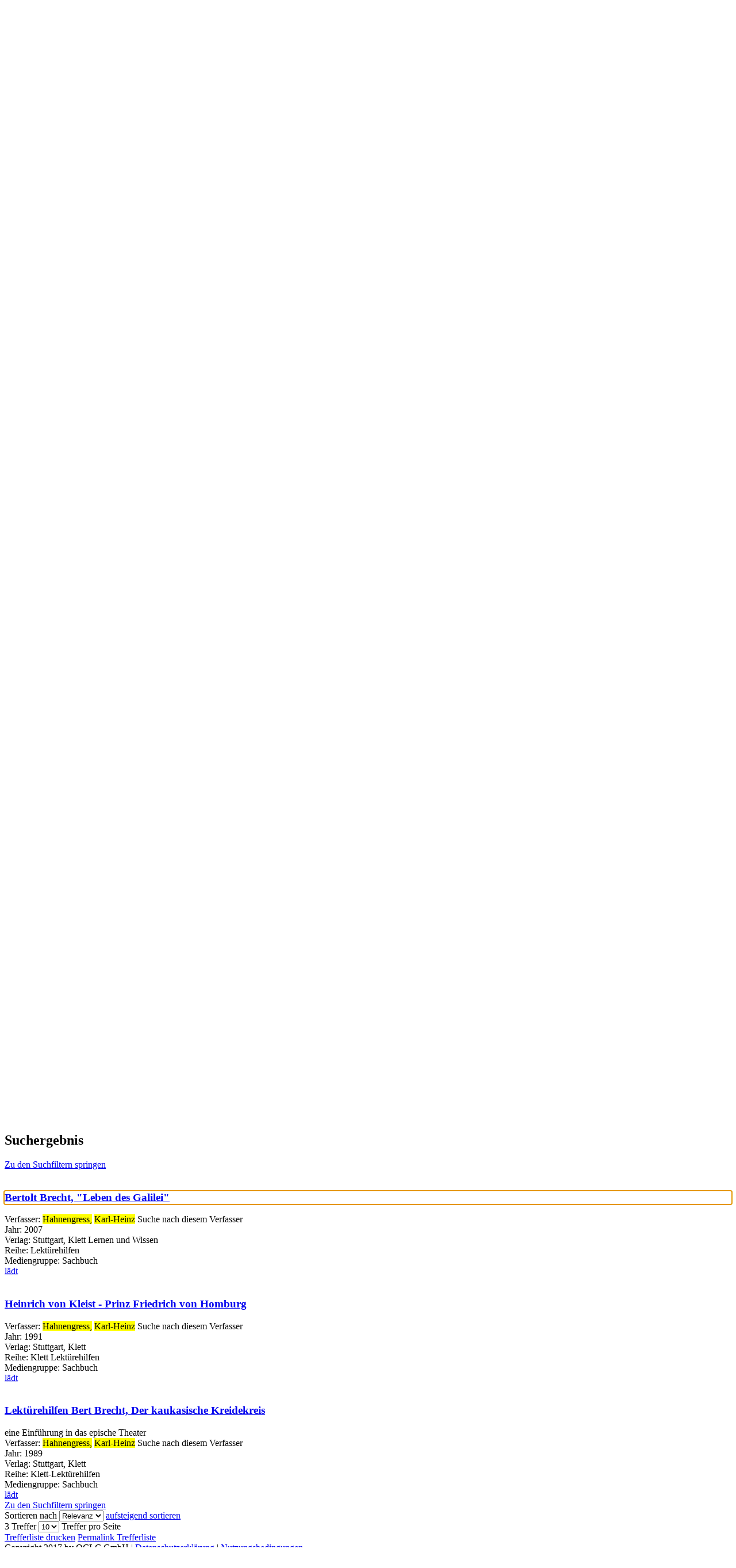

--- FILE ---
content_type: text/html; charset=utf-8
request_url: https://webopac.homburg.de/Mediensuche/Einfache-Suche?searchhash=OCLC_36463c1a4ca21f45eed8464c32d9e0ba34e2d8e6&top=y&module=6
body_size: 69061
content:
<!DOCTYPE html>
<html  lang="de-DE" dir="ltr">
<head id="Head"><meta content="text/html; charset=UTF-8" http-equiv="Content-Type" />
<meta name="REVISIT-AFTER" content="1 DAYS" />
<meta name="RATING" content="GENERAL" />
<meta name="RESOURCE-TYPE" content="DOCUMENT" />
<meta content="text/javascript" http-equiv="Content-Script-Type" />
<meta content="text/css" http-equiv="Content-Style-Type" />
<title>
	Stadtbibliothek Homburg > Mediensuche > Einfache Suche
</title><meta id="MetaRobots" name="robots" content="INDEX, FOLLOW" /><link href="/Portals/0-System/dnn-css-variables.css?cdv=697" type="text/css" rel="stylesheet"/><link href="/Resources/Shared/stylesheets/dnndefault/10.0.0/default.css?cdv=697" type="text/css" rel="stylesheet"/><link href="/DesktopModules/OCLC.OPEN.PL.DNN.SearchModule/module.css?cdv=697" type="text/css" rel="stylesheet"/><link href="/Portals/_default/Skins/20054-UnlimitedColorPack-036/skin.css?cdv=697" type="text/css" rel="stylesheet"/><link href="/Portals/_default/Skins/20054-UnlimitedColorPack-036/InsidePage.css?cdv=697" type="text/css" rel="stylesheet"/><link href="/Portals/_default/Containers/20054-UnlimitedColorPack-036/container.css?cdv=697" type="text/css" rel="stylesheet"/><link href="/Portals/0/portal.css?cdv=697" type="text/css" rel="stylesheet"/><link href="/DesktopModules/OCLC.OPEN.PL.DNN.BaseLibrary/StyleSheets/GF/Open_Sans.css?12.0.1.1&amp;cdv=697" type="text/css" rel="stylesheet"/><link href="/DesktopModules/OCLC.OPEN.PL.DNN.BaseLibrary/StyleSheets/GF/Raleway.css?12.0.1.1&amp;cdv=697" type="text/css" rel="stylesheet"/><link href="/DesktopModules/DNNGo_xPlugin/Resource/css/jquery.mmenu.css?cdv=697" type="text/css" rel="stylesheet"/><script src="/Resources/libraries/jQuery/03_07_01/jquery.js?cdv=697" type="text/javascript"></script><script src="/Resources/libraries/jQuery-Migrate/03_04_01/jquery-migrate.js?cdv=697" type="text/javascript"></script><script src="/Resources/libraries/jQuery-UI/01_13_03/jquery-ui.min.js?cdv=697" type="text/javascript"></script><!--[if LT IE 9]><link id="IE6Minus" rel="stylesheet" type="text/css" href="/Portals/_default/Skins/20054-UnlimitedColorPack-036/ie.css" /><![endif]--><link rel='icon' href='/Portals/0/wappen.ico?ver=77Mii1Pk3NttzPrJNL8uyg%3d%3d' type='image/x-icon' /><meta name="viewport" content="width=device-width, initial-scale=1.0" /></head>
<body id="Body">

    <form method="post" action="/Mediensuche/Einfache-Suche?searchhash=OCLC_36463c1a4ca21f45eed8464c32d9e0ba34e2d8e6&amp;top=y&amp;module=6" id="Form" enctype="multipart/form-data">
<div class="aspNetHidden">
<input type="hidden" name="__EVENTTARGET" id="__EVENTTARGET" value="" />
<input type="hidden" name="__EVENTARGUMENT" id="__EVENTARGUMENT" value="" />
<input type="hidden" name="__LASTFOCUS" id="__LASTFOCUS" value="" />
<input type="hidden" name="__VIEWSTATE" id="__VIEWSTATE" value="ebnLVp1GwJBW3te2yCsw8Ts/MQKyTRqx+06dC/[base64]/cHvcZI5Q0gY0ibNL9n8NOF/8ZGMpoCvl03OHJ8RYL+6KB4G7MlOnUZocfPbMlTVfd5+ZgWChod8j4s8ggdyAy1QtbkomoBiAFtF5q+FrW6A+49oOjJsPReXwf22s32ofPeyuL+7D0AODY0U0BR0Xjwp0CVWQJ0NPzwWdQHrR/x/+iAx56uAwclhuzX9rvSw6E8y2fzlHCMdW/M4k3rCOljY5aKTDfrrebqlItKH1P36OaUAem5mQFUwswWRnV5npA+ynUDDVHLmaE95/hEqflcJYi6h0tRv6MbMqibcu7u7S+1kaHO2NrotK6/45E2M7N0QpXLpbrZLV22vduYBExKAk0K4/86jBS0uO7tqQe7GkSZYbLOzUl0EQ05PEergmM8DBaFUAxoiZR3pONqvgtVdP6d36aRXFkzOy0C3fiZc2aNtj0OeDMfFA1ob0KY29prrb97MsABjvlexlnTapLGqlG7dOAqzc2c1wPE+vW2o6tc/rPP34nUb4jLlruSoCI26sQM58cLTR/D2DlzknTuFWiAnlDTJg28LUoz9gJA3XXXu9RlIILhijgh8CL96KXFdGbCWk5sBKmXMKzCmL5Sj3Wj87PCmg27+YQcFcKJIoZXG1gRnuJG4cJ62A8CqXDE5h+Z6IUkfqhY0rVyU/C7fvrbCbm5S1/kxTDbf5coVilvt6AY5uBv1SIrT5NMv5FJ/Rlj2nQaDRbzslA/GQ9i7Vo4XmS/r3zkt7Sq/QbJyWooxw+4nbRV48Cr9uvTyrQb1Nr6SSzCx0kaVLHWFqUDiaA8KvHliW5fBfxnBFmKRBOIuuMLworhsiPRDZmeNwTb3NQkFLudJMHW8to3owK4JFVyTy2LxDIsMVIjc4PcpL/tQ5VYhssArR4Im9SDPJHypl7Hrrt4UBmizLpexdyKn1DrPPSaGVYB9aId9hLjhuKOWxEiP2nseJGqVkgmwrVQp5ocCQeJzqlVGIAFMZRr2yIYVU+wTiV/yNrZDDEqhGDvguAGMn/WZT/4933c0zEvsaj1ZPq4DTDj8EfJxl9p3KDFcLqfpGD4mGzrFKWfBJyDqGnMBsOaMcASNw1N9MmEbdvbFdmMUc6RC/vbf9zoUtHgnw9rBuqaqXUs0Vot5CzR9pvtpXt/qYSIS8QhDe49Niz96DCH9weRGbq8A9h8yvlTNLOAFVz3O9anTq2YEUfUUNEVYzmKazCyogx+f+RrhXn0DWK0gr884QpjCaoZM/nap2cJ+p/V0Ej4vvq9lSadmViz7aeqlwaV1jXwr8ScaYu7mpNEyJ4G56TgQSsPyK99jM4jP3od7wALrvDHIb3bOo0xVaXSq8hxmjR/S6wB2wU9q8oK2L+0nnlqLEJ4VlOBtIGFXVLhZZEy8OoZgmVOej9ARaCzkpTD2l28XXWriMpLzJXWolbw/zWSN+nQ3eZGPhpGiOihh1JS+e8vVkTBm47P6jP70r9SoV98drgy/c9slKVxYmnF/WLFdp/z91HxI6sXKA9viHZ0GIO7sQlybzVscQgVUnG4xUue7jdC77H6Wa/MCZOJhzL/qDITq7/vcNl3D6zaiXApuO/r4MBVBpfhxLALN+vByDr4sXd1cBw36Nbe4H+3iHgPZOOlXQMHDQXljqj4o+Jo1FC6vd3AIHAaqK+5w6K5StM8r17nPxOAwGtvTeBrd4pRwa2zKT85Xa1QUM2+f+CH39/nBluVLCTY8ySz2m31RkhyJrUvWR0GzMfrxqRK9HttyzuoWp8vvG4MmhRvDYwrXbidM4Ti6jBjOT7uDFRKI7DAEoA2F3rQM9Oj8PWXufIzmPvnHKdmfOHcdMIyi+3KjdZkDnJPvFXz3rK7aPZn7VDHlBE/a1nTSFwmc8x34QlUuKCuoQyYzbgPSYf75+0HRdkPYVmEBZQmnBNGaiEoVA1n4hr9VWx+L9TPBGLtZpCFd/[base64]/mJT8D18tITGQgyZW2WCtvqfu0J9Q+urXnl0Dr8yi5BEFXrS40FbFzRzHH9pr3fZoUiR3dN/ohpOk+a5ph1bE9BlLh0+YAH3nKlUY3HegFsO46eVhLqKxYMh3UMzmwA8cGNIMU1EZKIdMnMbstxSoLyuKeYaNAhK5MxK1S69iRyCugmSQkCox+1XlZYU6+sfMRYufD26BVZz5ysUGxw3GXgXflpAX9GtFERRWFLxNHOeijmxKJl7lJ5Uxrym/SVSs1XchYJS2TKzngxUD3Gh83usKl6OTy8BDn+abj9mOr59UmXGbe/vaE3mWRXKcd8XxFV0iU3EeOA+aOmdhgp74uDNn8yR4j5clrppDvn9L1ueYbe34wN1gpOQANvLXxVaWowR72/xgyy4mWgr0m9g1N/yYTD2yupfprqpjA9B+FcuL3aQrWTkpSyIEaRitbjLeqJFwX3PNxL0T3eAGFP53zwyqAL7cP339MQLkoxeDXz3fcAJWPQkuG43H9P9xCBbub4TYBPqYC96nRU0TUwRPKnj2DQ+8e/I6X+W7wb2BxTYfRfBx15DkLF0fgpT+3rujo5uEjE9Gx5uyqqGNcx+pmuQl84j8xKXKZri2gnjKvw+Tvy8JoD5+UUSSfBW9HiSF5lawfGBJheShUN3x23M6lECHY1nAxCIlIckYNUyHb3i3TbEHJ7QkrM8OHZBni8RfhqeyIJiwuwC/PwLw68RAR0NRiFNfIMbEqYeRRImfdS/saJSSx36p5GVp2qadzpZ3f+1b0yvJ9EZPexD9BqmQL9ZLdX8nDb8tIHa6Y8cGYggbSadw4pPKRb8HRVBUuZkHXMjI+1gBvddb+OLwpYLm8i6/fTZ3rZNFvRRS4y6I2MsSubr+WJPXVXX5o2iTomTafbQw4qojB37o5Chy7CdxNdmE70ksyVA2xeYvcXX/MM+6uIllcJSsc1JEBH4NzAQhrB6R7q4TxyltEZPcuRZF3qkpGQNuYhEVx8U8yOo1H0LHqA9UVVmzHYusOb6xA19a8dV/ky2uNHk6pITICw+KE82reRVrR2rCuosu3AXUmRG6nm9KTyeLmVukeQu2HwmoHKlhF+kSTyd1BXhxBEhDmi5fihRk/3JN7aEOFj+5P/lUbe0AIMzC/OwyKKZDctSLOOj3Og+IC0QNr5ZsgFf9svIJ1fvC7CNqlqwxxHRZVkXIrrgOstu7zkUxdLtaJ3F3QFNCTZWIliljjkrwUVVs+AlK+hk7KLw6MTr+8Xubrb27n6Nx1AEU0Xs3CCLp6DMZqgFyZ2Zu03/hGQgx5vPFdl7xsO1HuDCTMmP7zFZqrPBfx4h+Umj1NbRd1D/ekYkYHwZCJjiIfNtirQpRlAQN1dveuz54xbxJnvveSrUBMDrcsI4ejSA3lIh0oXj7UJKghryjnoJ3uO0tDvud93rgns19qPKpd/kaCI9IPZbQA9o1B/2ZagElY6XUH/KLSRoh3le42afAgxgygxeaDHQhErzwWjL9ZBoqX59pZcfzCmn4zDGP1ZHzANyjL9xeuZzbUD1d8THd4PyAxh9g0/fyfiwk7LNaw8QfT+kwti/ZBmPfBU2BnyTH40EeUNYf+Cm6p2Vnbi3oL/kpwhzw2oR1p9ORy5IypTvkR9bSkhWJUR8YK43if4kCT+oTThRLtgiqssZszpYfpd7LUP3WkWq6XddI7oWK/CfAbXNpiZxQLtc5WPKPIm+VYYWQ4JI+hzBl0Mq4nb9vejDlIzJ2vz52m8W72z3ZoItwS16eiRP0Q7uBV6D4oNII90+GfJ1r1/o7lbOxPUHNntqqqTlO6IH1KdfO58xSrtxHet9H8vxQZtEc1+60RETA6edZAkhWmPw7DvUcONvQdegb931MdCdCvBia5z/9UJQRLkIQJEoO10IXOsum2aqY2sDnzs+hjUWlIYdRENxSlFeon7ZH9yGIIN1HxT/fBHXMY+czdxmargTDdaN3I0seTTIEpAaYCY8FCdgPEFunEpBrwnBfsMO6VbnyeVzHo6fH0wdkuPMs3ymmcrgey8oL/y3eY/vabShqRfOkwej/Af/[base64]/sYuM2pPWeLGf2ut8Fga5LGO6UwnRQRQB70rxY6Kvv1PyvF6seWzztnvziLiMyyIe7+g+rEC0/uUP78RuVlsc9aWSvI40i+J6Fjpan29el+xiPfDXY7PnMxBZ+IeOFtNaweU4p4wzTlDEQITuYmQp4j+W0XQbvZ2SF9rwM7TYcppSJLODDK/QYhl3rTq/[base64]/FXeZCGoL2/lYVWdjPMV8BBBTfyF293j1UdNgZfv65un6KtFZjq+fBbO440sL+WJE9xVm2E74Vt36GdukYMixOrAA2qUXJBWFsaVq8wxyKNEIlAiR98+Wrp73+qt3MmKJ4QKAgOpqCNnTs9TbIGP1nHKGjPQ7mNLxLKno0VrSJYj7LKIBsJG9cujlTyqEUzrMew/Oy4KiEn69+l568sSMYdUSsK8/[base64]/pZpNG0D958AKk+3ZsPrEMCyFY6UJAB91+auq5pe72EN4EiIl7YO5x7IsdPE+F9Jt9xNEryhFjuh1b0c6Ffk1kQt8A5TTGlnhQEYHHm00cSQ037RtfgVMUlebGLLjjUXCH1hajngKeNVF0GoHlHmyF1rixBhxVXU0rHigfYv/G3SexGc4q01jPUsZTPRsvmxDe4AwQ/r+XqE1PJDqDBMKCAiVpvXfH3xF4nKfysDmugkWBxaBOdoPGQhrkBzhGgvklhndSm5WkhEYbmpSBxmp/TPAg6kkJ+VCU1Mq+Ahi+M2nsDcXnn5+nNHCYnIMSBpx/U3wHw3wKZEQEZSRQp5LpU7tn4p52xbquW1OQ4jIKXNVtBICoD9d1K/M3krkFxJ50OK7yrIT5tc9F0dUIWUkY22AYUUxYUwcD0bl0oiBcO7MRqaDyn2RfqZVEsyneSbINzTjsO4jF4teue2Z+EtKPx4v87mYAi9TuJMg6XLpGVL80JeaUOjRDlM+rfBr8bSMdDyWMg2zesxmSFvdFAXHk9JEXqxjTtHlEtGvLs/oFPnde1StJTMhQNoq7c61MdUbhZOCny87C1ItOfvR088ZItvmzpUUB+//hPsJMfkc5IwwPqPScb3Y5gi+nG3+QKr7cOXHpo854CuTP9pJ1utLx+lvjYFFF1ZcKMow69oI6PGld7K2LI1o0+7a/IP5sYVq2FsCaUEGB/5UEI+ez3c1zZ7JPPeeYMznMw7vMiVWh0BJNzrsEi86cRPIHBGwHSJ/l3+mQeUkULdu5uxkzmEmn6jvM5GWV+2V/kv5yCmCVqxZ9s864B5WjrmZdoVQGh9iTkt2xVWqWylYCRCJG8lBRctzETwxzyp4lyhleKZNzMyGGFxkU/DKfg1y1es20p21t/UIdODK1fFlGw/M63ReRrwtWrd1nm8ucChF/w7oYMrAGUIvgz8PBTENJbpxDyjy8mkVxY0DJdNqd5AlzQm4xNzV/[base64]/w9yT1Nec3kOAY9xYbnT2gej3SVWV726/jkpBJBEgG+fVQAQEB9zGK8lISkvDaMKa4AllQN9TRXeSgclxT3K1YyODPuwbQ79YbVGUjqIgjFLF/HBTIH1UBETtqwQ4fwP4y+sjM4u86XiD6QE2use1YFwo/5I3TOKy323xS7uKXtlSdFdcswIYcRZdq9wejjDPbfoLkVaoUzgD5gmmp/25pJ7me/3uKeNfQkb3uS5lX4N3KnDrun0yNKwucqW+rgRb2UNWCfkjJ1z7JVJa3Oq8alukzbzvDzN4mC26YCQ3KqIbuMolquId5a4dsJGn5KcEleALG/20yx7BrqRt5T3LNsCi53Y4crLFyiFRYtUhzZyGTwAWIl3BSYyRjILEg7Fw4Eihv590V/5CII4z4rW35kWNCjLONAv3ZLdqPlkGpBv/[base64]/F4vuJ736CIxIHSLpPOwsbdk3GFvb2BsSVJ5sVq9DNgWPyJ+dY3qCGMm46020DOSLcpAH2s5obRSAHTK2pkE6QpUl/jEEe7viQxaW2KcnxaJKmeUr2Jv5/4MbtMSsRhn5p/YS2rPdv4va03XXF3eDNIwaeWB9SK767XpgteRRwAq3pEePOcLwvdPDGZzsHaHhatf4Vz2JFa1j+ZiWi8n7pyRzUGUD0DK8UOyCPPqQR3Aqa+sBZXLcsBUblVTXagQXhlsU6iwIpgo2khTEEtbjFZW4T3ETx45fYd/YiEGHjhk081Q8w7NcORIOg+tALbQWtLpZmZka5Mp50S0BOMYCqSNBYGZm2eNX/yzd3Oz+HutnbZlBb+G5XRewqr+l9YJfKExM4Zisyc0lI7ivXZbYLJSsu/E4iJsn02gXTVXgXAGD570tNugBbPQ0yciZjj3B78Tfu38300WTAIo2moNW3P5XmV+G86rLIeJgR5JaVYW+P5miqp3v5AAacUw6WCV4lmNwby55p0xKoT5+FPR9MJAv5hz6QFvGgKeUvZitRF6M1pUbsLth95eu/tbelqXbwuyFAOHiZxz7IJ1tmGloH6tQEfaeLEZ4kMm9Q9tcx1LD0pPABYLwdigwaIWhK/I0H/Q+4YcMuMdWmWEQlSeM6APMH5k6g0LgBYhEa7BGhv7hv6K0kWIe1dN43Qnl1OL925rHXNION5U2pFhpX+Q+2Sayesm4IWuhvMLUxIly4SUBDDHXB6Che3z/bUWtSGXUBhVsyxuCsUzICyjQMgrECLY/VQwkiB+8VC9294wdOHL7pOi/1Pt4ll4oLuH+02Iknxip6okrfqbBQDQ+WO6zfSo4A7JjBjYeCB+LxH1PzVPl6hLI2jr/OWt9Am5oIwhpuPDA5yada7WEEjoriDjEi4gj+BJ5eOaTt7JwVYqOwIZ+DgfWRDoBKN3EEBizrIoKAcHQvGBkD2QE8F8fMiF/PzZh1rDszzemD4nUOn3VWzRAxkO+YtVCKT1wCq5MtRwRuetJYLxLUhP7zKcI8IZM69lSi+HNahSVsakoj/uoe20Dq9bbcikUZbmWh6xl0t1/J2YvrB/eJoFYPlNWuP3k/W2u9we1vqnXJJjj7GdneoE8xuTjAy2irwxxuhwGI1mX4EDEVKFzRwHZeriuEd0KuT0vwytQBtF2YMZ7eAql42H4nfW+9f2wyu0JC5HiitOSOJmGZpkPntp8L5JcD9CpFxNDjKx1aSO5eXAfZflPcqapiuFQymbmuPwtkqviE8ktv/4Hb/j9puYS+/4sCDY3WXiKf/3j4u3C7nJSPmVJG5pWp+WyXKIRr7GyadrDE0hq+n01PzRzxOeg7cTZiV+CxbpBmXZLO9b9Wv9oQudgsCNlZZMGm+K3PdMrWCZtbSXeQevPh1KIlwv0mUU0xCTFQr9oSm9JHBhtG4+WY8ycBc5y/O/gEbHurM/[base64]/CCXrou5/SjeBKJjJNX2UAgFeRYTMYyop/3D3JcqUs5XS4prAeZTfq0XqfzckoSeplBszoVa/cIZkQvpCNJAnkKOwzTHL2PAum6SW1hJlLHv8ui4KaEU8u6F+28qQcp9zs57GJ+pnMGOxTS7bPphduWXmKdnlvfc8PoOOe79dNDD8KdkHadePyr/sLWpSHxf4gq6f+soPCGyF/WB29zDPc+Vku4OQLJtkXny/jhCZrVfsyq5Obsn/5/sFNRP0W1ZwDFi1HoZeroiJHha/CWiZ8Jt8cJLzb/gdqOoxPvHl8RmDyQW8EMEa7nxZ0AzaM97TLevK1yJ+65QOhHlQ5gv7OH+x3FZSJ5QT4dPY3xdlpdWN7Ivz1zJW7md89ea9tECERGPNjThpfWvNq4RBOk/KyzZ1g2u8Fm3wfwb90NCamhxemTkz1mvRpnB/rjE2wqp10J3iSEc3j2UnYGPaeaI3HtZKAz+duabUuTsiLUzhzujXcexns7OhdRJf9UYKK+9YfOeeDy4SW+ve6//kWV+ySy/1niGepBEaOBfMIs45e9grzrL1Jo9aqXGXl9e0bqdzLEHAVwR+DrjGTXPIi9a0N/dXXCQsRj3n7fuchgNVY5ctwp7F/+Me2LaDKHS5JquGS6OTQZgszTC6lT2dpWCvQy9SDLn3Y6YaPH6Wgm5vLOyL7Jrj/lvq+AvhVXQpo2Earj3CuCEg7pIJyxz1kmAu3wnqrGxwdYWYlHTbDcAS9kZhOD1DmhcnGv+iUmpjdGRgtBMI4duLwpX1N9UUbSJaLsMbIWC3gjsg1G0vgP5VOHdPGPbPyWqx7zKbXHoxeojye2on2/9iB1dRoMhSsWKxxV2iVmnt8X6CjvAM+SghLJXLNQDmpMMp8Uattku1lUFO6SsaEtSyGw5L7JDA1ZYYuEWNOGljDaQAi95ddTSIH48/W2rSybyG30UKKIlR7JeASohWOX2tNbOPovu7PPj3VTu0WdAXe9Tt2Cxl1mw5KP1ZAQIKbjATuKxMZAnsMV28O0x+v5kE+6vD/K22DZFUDoLvi6tf6iXii/qg9BTvamn6imzGxR3vmHyLLXfixU0oPxR02UQVyrQsWE+Plj+iDQcJb4FvGWzN5l8jkzqmVsTVyCzBAC4UnSHjBY9ddbOhdhvvaSeHy5VjZOd/wSp5SZ3Y8bEWWcR5EccTUtRwd0gVPghg2KCl8RN8BenIgXCXvob5yrr6Qemdvta3ueT8k8GEPagdKZTtGwvuUvjdjiam65Is0ci6f+bXr25tQ6ZGaAeNZ520A2yL1qdSQGSntTdB/0L4pjo7C0krnlg20oEQ+iRPBRo3Q2xDmyRGxS2sgS0jDAiEplWsbFHepY/dd+13WuzUd0KNU/wsx0D0vEVBwDwUFj48T8+ECRrPbzHIQ2PTWa6lJtTsIIj7/rTaR6i99EDS3rThzZC5ZTSeUE4egivO/fHYgwQWhu9Iv/5VGzN8ntwUizOL4xPyaE4R0FxXRHdKWnYsrKLbYBnPSZqJhwhrm22q1kgFOmLDH0iYDR2CIaPiQ0YPiBW6RtehOWmqGsA3jrmQkbnPuQL0MIv2eKUs+vbOV7sEncsbQIkOz2XoG80BEGhjfhoria3Pkt8GyvULWWeiuZ6Tb7f7DHSUo8woqYXJL/arB5OOxcsEm2k6UH2zrpJATpW1VPm+jRVukkPl3nLgAsgyptyVZ1M4fhKFMBwZ8dpqOlCywm/V+1Zr+rdU8OMZqz3p8i1z3a4e0hM55QoPzX8nvH2QLWkGMHisiaMTgv6UuqRdvOk/Zcm1NIHA7D2KNQ/mUyM6bugXD/8VswIS0SniKa3SziN0VAmdkukuar7v1iMqwGLrLFI1d83X3zU0C7oYXzIr+h4r5J2W1DeD0rfWS1ZozIBxcAud1gA4HPwxC9xBiQSXg8dOIopLUH6Cvq5aW4wXMK2OI0Q1SQpG1Dd/3bgBLtjU7Vq6ogbiv7wtgj6ryoJzrMJdRorQM0PXn5EkGQptV8ozsV5/u7y+WcKqxbszsA1I+j+/KnW0hk2WImb8ov1Qzkc+us/HmFl7CWpHvJpUvzXuFArjlwy8ToBI/tl1sIAqdLktznQY5vEutnUa4hUL52KqVNrBdoYEs2gpk5MM/SvmHWLTojXsett4gojpDLJ4Yk65vSx3iXxHLNivuwcdQxB4H/EMaZ1mbNvtkl4ED1HDPqH5wgKs8+ta2YwcaYFOd4hrGVdyPeNo9ALf6VUwltzIZg3gB9BMxhNbPR/M3ZJsrzEQPujt8fgyIfk1vJUwFLS4Mg61F6yr8DV4x07oyUVdJn0BtgJJo7/Bqcz4RRsAb50Q6i8lvIEth4/WkY4X5m2s0St4u5uwkfwv1ksVcukRkkKStE1GI0O6uL9p1FRO8Fj8VKaV+2m1CT6PN3AGkgVUBTfaPlbUh1enCBMqXsRT0wbzrVkHTdnG6/aU0KrXtzRkjRBOOkIIvnu3IDnAuMWNYnBJie/LI2DSZPXFSAhlYODhpJHKDnDJwmMhThGAdQCsmpKNcCrLM63bJE2R2o8b9BqVRqWJ2LCiR8Y0+IVpHla1DyhlafjNReP0fBe8vHfyJbTv6lsQTRUX7Z/f+puW4sLqO+pQr5Yb1bvbrfU7mvMR4AJt/i43BQZANGjbBIGX2BYFr5z7v/x/Sq2wqYy1jPOwdlAkrMcW+2+oDOaRVrQlQi59yG67J6HtMcN0nj0XNPYI/beEyqMYLGp/0hzzvT2OMleVcEQsUGdgUdmJ5rCwyzmpQexPiUj82lIp2zlNFi7SwCZT8Ypy/C8italD1jUMkkkayuXqMX71p0w5hmZqKfY8Y62CVKA0Ao6IpjkoqVZLmvV9d1Wb736CbwB4L3oPWP32i3dWdJ99t2C4WvYLfiRGFeJhkHQo19Z8i/fQ9Ti7v+r5f5itzQH+88o9S0YtjK9FV0dah1+ARoSqWtBrl3hkH9r+UxyUAmAG/PJY1N5pz/UfEs7U4wM0j/nymgtb5vGJ4bdEsezjMGpTN4E2YjvIi4Nasnc+QkDkhPQ84Da9xizdU/qOsJ6H6UTGUGpVXtYIyQLR+eZU8f4O4J7niH9FPdFvsfBFLA/7AadZu1HeLimpNRlP9oRCxXR0WyAun1pz37riZ0rA9wZC9upp/m47wj+sfIIPY4Q95MnAnIdr/[base64]/[base64]/s9gM6GjX/FQOZP7IEOV2RrKjWfdEfes0Q2MIVhgB7j3WaHsNQK1mzd0/SHZwd4X8j2SYC0AIMAYqdTTyaAKmRLujt4NKGSgbN3NpqxCVo3NDTV8am7OlehmatNagcMiDuXSg283yTI3ETiJ8K1k/P6aiDzU5tqDSCmSwvj8irO1BJ/pDzIVTeTivlAUn9V70clVoDgYT7q7CY4Bf2wDyxKSYggZ2vVk6G3iSc88n24hlZ7WwR5/HyezGKGQOnm1N3onYtpx91jX0qwBx+ZxKAMapTI0iLFhvqnblr7cXbZZ1xTKYC1BVQO0bjpYI9QLBKhWne4b3AIpb1kBs4aMlvyNpYi2KYYwcDFLtpw/dX+G7gfdu7Ss5cYJ0ue8Rjh+PP8eg2J5sJsJzh4ptNHNo3l81Ncw2d/mtZQlK5zBT13snW8gCbTLxOwiT+wAX2jncPSS84nrDt5UbGVx815BR1AUYB2kdOilViE/DO72EVh/q9My0nnEAzvJaekJy88GS1bPqJ8rTUYZd+j+7EpYLbXslIZNg9XQ543s/R0zDN6ePmypcREYoi+ilQOWbltfJx+lRSD9YFiduTC4lDcszUrNjskTZpVI7/HSe8mDTO3E3F2UrnQHHEO3E/HohGTkb6T5LywBALIjIjAxtdvFpXP/q7d9lWT0mimvUUb5agYoQixlCTUDqKaAVmhzNnR7owWmvza8aAWt2SJRR9fHp88vkPz1/0GnwJJghzOvvCuS0VkDGwMraDE4xT2WXON46NYwglVJcbCXow8vZQg+1LzX9YNpooNV3lDahdL+33grf1b2A/nPxjSPvhU50Xd35yOoQI38cMv/1P/762UQVVzuLk9GfMu54OUbLQeuSpnZYbn//JaPsBnTGpU0EKU4eEYvDoXRswMUFS+wn8WLYqKtBQfmRhxYHrDM+VdJZzwAwwSby6+ic7ReoYoUn4i2bv7gPDRGX8lj3belsKKjfTjPvDCZaYkJ/uv7GrEemz/kuChdlWXfPu08UttDsGfLuqD27x+QKvKZNufB2yyPTb7MFMBYsLB9JvoGr30pR4CiuW0Kr7jxMKicXgDDM1OyfpzDzX18IXea5mksryRRL8mhcj0oZNxcbKn6lfxATvkxQdrC/CmApipOf/q53r/hERjf7igHOxMJAABdrd30e8NGgak9J56/hiu7uNsVOJojizWY78ThGQ4XYzXtqr7tOpDsufaZZ8Ed6zbMuFlzs6D+DQrLv3099IAFrU84/v25FMavo9G2TzSc6zTbEcpKd65ifh68Oon4qvZPBoLvwwJ10MxzXft3NpL3JqmAFTHvgYgG1eQ1YOpmTJnesp9NaS7KyslSOgtqcFjKTKwUFJQ52DaHuHC0Iv1VPBCDnPmalBA6YYjVYheGm0nxPljcx8jm2vquqIbb6tRDtra7wA1iLgoU/GoN5wHk8dyUes3yHjINQFSz1aFHNuPFjir9FI1ozjQf/ttHNRYVopTBQVKeiCuc32VP0rKfv14tn4drE2M94MpFjGToNf0qDJf+Q1jKqyYuXHMCvtwfK6mTBQ17f0uFFSsQSjKDvTLeZBhTKBPOnBg0MnI///4b3fdA+zKbA/VnFxLXvOFriOehje8+fi5D/JABi2njgZCKd2QP17EgpvYuMr8CaXxyus4iFxANJV143XrGchNUEF5PhydSPkD06+tiiH5UHBXnG5uemc5/rgCPKWbmZtpRIUoC9nBLMWYbBfuC/JJebgDdvbk93Xp7+J62J90vbFZsVs8Re7iQnc71sAQuEwqiZrTf7YLWLJnfhrQT4A9IXhPCWQsgsvfM9sf3FsTIDOyrw4siXvB0FaYV9B9Hp06LkzhciGGBDdOLjdp7+c2yvJBvshoYjE6C9t90XmVhpJIFdsnBZ51w1/JtnDd/huMOCzyR4sGmRn6sxgrsQVtSsYz0lYow0KbHWOSM1K93cIbw2fjAFCDHqi4FxuFapi6GMuEPAgZTj6wdoKr6Hbgpmah/q3+VY1J8exhESyty5WkfA8q7uZs27UquOr5AMgBOy6Aj4IvNOJfivHwloedqnLftEAf+2d+zRbaDRe1i13yAR/cZ3Pov2qnguTaW4RaibY0Qa6s+fUHjexn+kGj3mfjOPAjmXmUPDehAApIHnKT4m+x257uecqexNCCTZyqijJ9cF7yduRSVEuxDkkkCuUIi/3N86bA9M/yKQVYglGjgQ8D+hCkjUMhPNYnY70WYFIFADyEVclcRbXfpBZzvS3bjJEy7JPY1YvduvaasNSObVJ2z7K7Mm2kiBTUXREVdZ6aLW/Zli4BETMi47PkPQGdeetwKlSQRKv0yoeMlcc2ClzR5j9NkpyC28U12bDc9vpf6qQ65CGBozQiCn6voSNVPnwWYF5fNhvOSeNuGzo8+IpLuekQGSSbaO7nBzGPlC48WZnZtKupMZt6E56k1Q9gHpnODZzXfyMVda6vErPm3lN9ZKVs/IZF3e27yhnCzlOHw58/tnVpLD454RxWJVo0/s5BPN/ADtJo5FZxZwysHm4+FKfkh8JYzxOkQBt1R2Zl7fkh4QeyTKMLmm9bcbBnHSmmfj/3ybL3WslPNTmAGxgNj1UnFyW5ZyGsINxSbD8b1I/EzY9IgHJb1m11CapXGVU9WVGTsTSKSK3iQcZxUAqrB4wq16DFJYTlzHwoQpJQSk9dEw5yufb1VKvruEu9hxR4A4ZaSlpN6IMvpfsnEk7Qco/KGv9rRHPQkRxPKB/Utidx57Kn7VUEt0pDqWW3Gy/SogTFVEwAK4OgABc6eFzehl1pVRPPGfIE9f8J0PoSjL30ekfc1W3+I1uDngNhDif4Wm/UH9NDhAgIPGVVoP8bgy2MXZbx9ELvt87WCjtt11ZJuBh8OY+3UMNuM1jVjSxKkydHh8KRB03rweUaboS5TCGp+YxLdPxwapjxyHtIBes/SMPhBUZnmYM8cOEMXZECXJpUFzHNPFg+i36xFTFbErjU3hF8IjkdKOsIBvJUQ8TTfwzLNuJuOOCaY2sfCVSE92fv7e9Idg7Q+vAwZIU/yCXqBYVfeHUSBDxrfeOCBiJ+xNBYYovfKjnM/4K44Vh+qSd6O3dzijO1aDaTdhA4O91kyoAuoumKsop69tqz4ynvM+gEFR/FrLpH2mM2SJyxrHd5yvj+2yKruqYgnl7ZPEpN7XUScvZrn7MGxJz6ma42QAfCtUlwaMtuX9Tv5Tk7FBKIPU4rsNPhh7kQxReVm2PIRaez3KJxG1pB04xhoIQS2IKlyXPODfEihYm7ckrncHQexmn3kOdAdoKwE2cc9EfRGV2auok2laBhJ/o1CErqZ+wabhepkmWqtqwVxWGdr/[base64]//35Sfz7EODALg9Y54W3nguF5AdzoUmncfIZYztBNOuNpxR9p050fPIxuFZKdpNID4+2tSje3h2dHbt7JBi9Zd3nsL54y3ntwSwlR1AItXw/1zQY3qmh5vbommLxZ5xNElnelzzSoOT5ZuZs6gO/18SkHhJ58a+EXYR98EQuxhXwMgFP2I7K0FEqfAONAUQjwEoB+DYHymakG3LrsCoU0kFRrkNLxpr6XGg035JNyHuJ/8Nd1bQQCTgHdZp812joSu8OZk5Z0klQHjIW93SB0hEYBw/cCkPR7PsAC7P2l66snhFpUi28fB86K62E/f7CkZJ0zEVJs5GHEUpEW4DtYW/ypenAuUdbHi93F/at4XTcFMtHTRBy7xR0xl9V3LP/vs8X/LRvy9YcAnFat/5GkuGoXsf4nRWUqikgamTtvO9pkICJ3n9rGunsc5oaG6YihndeEhwXsVGDEmO61eUkBrmkiyn/jD72Y+uAjvkK4v9vaCMhSYK7trKv2RAH1xWbt3ejfA6/RHJIs5biYhoJUBG7abG77TfBvwILQyihcZ7h/N3PUTd1f24FkhKKkiDgI7/cocXi2++lABZEQVF4zRUQyxOj7yy9mEouhOD7ZISf2vREb4N6QzcSbLlLownE7LFv/ilYrWL4DCk/v/x4lQOMseNDqNefTmeeKCQYVuvFhkJMzOEZv5oM3aWfjfDCm0XRt7wtvUPgyod+zi3/PYhlVKufiOJUmzb7ODqx+vjLCBSZIK/bIVFTPTCNwxiXB5wlNyNKOblZfBi+QSUIji+l/aQYoJBcTVI/xkq0WgakHfwyyYXn7B+Qi5RdewPyhqqxtLaYk0bumegUgBETCVgUXDpLgERuUrYUeAkjz0LwlWQewQ1GrSHEnAeKmmn0JgollKRUY2KcwTKnPORv9lQSOivyu7ZhGsgTgT+4iNaNAdcW6SKD/3zOXw6+OkuVty0Lbzz+gCfSEC7ZhUe3Q7B8nGxj8Ft9kq7Mk2Dmaqc6wqSFDC2P7mlCtJSwrzmLcbPh/fKGewHR4elyr5wckcLTcq97pc6et2lOSAvoUkQ4HaOYkVrou9qrxsccU3La3iRxCPQOyJYfd4Ogdmkfm4g9iVLc4Xeu9lzvvQ8ndBckleNuayts1IfcTWgQhXote2Iss6wQPLbUbX0MhhrKiLYSYOm+/YrbKCQvV5LnsBZQHyGw8DzNYtpB4pisusxnVSHNR7d5dDuOyQ2cpT4JTFxs/VefQ/yA9/LDW0erDpV4nhBUKiqtJmCnPuAhBvJmWTf7bRo571vLd+gmU3M8V3MtCZKQhHoT0zY3QP8GQS85/0yn3jPU1jqI1PFtQTtd40RoG4AMKQhA0COmKN+50HUYRZeLM/WkNbsp0ArQ+ODdNm0bTMqmo9/jK9aa6GvjQjyBOUxcwEhsbtYCLeyRrPL699ogiTFdXCgecWAAraiNpJ3COUFKoZLwthM4KaA7fH6g692jrCPB0xMfWrD+yFvri9t9aRMI7OKxcmu6Bbp8C4axrnZUrEP6gawDi51ewFuv/EF6VZJSN/nCeyls34tmW5A35ybSiRCZ6bwbIa6ZnIvCaniiM9IlQy40KtGkXPny+pFHL5RebkN0OPcAdLoNMbk+4PN/7UQf2vQOp7xOHtu9gvYypROhz1p+P5TOf1mzTQDGe1frz97ZpN6C3+p5mYMg7ntfaFbpzkHS0axLR87z7pEPPeo7vnt1lyb3tgiQFFInAWSrSZyjGxgTj4e+HBDSizMy3vcgTLC3gkgPSc8rbD7UUABrou8I+yUK9obL5UMge3FzeXL6Ss/5j47TcMUsZy9AVVgy/xvfEW2mEw+Yy4uEipGppvyBTqAdTXseWZynflllUCEDlEWXNx0V7ptEsnwVFXCA+tsrViloPvdUmTlY/4TxEjhHt8BBtKmXd1gaMmuH4csU7wcepNWGtt2+d8g8UxPWiCUWW4ityzElV3qW4GkWoVTasHl06EqYlP2Yl7bVmwxtAT6cQ2o1mWEU2nT7CVx8Gzm9lICfAaenfOsFFA76KmUY9qBeMRPFlzAn8AaY1u2a1uJPu4JIzah0pXsA8vKk/qEB0s27zxdYRh/B6DKOf2DhwgyBvJ1aPidkrXjiKofIlhCVkMzVKWizdbOCksjcq7TAbWq7NdMmwFB+FcMEhV7ammScpstOG4y8t5LB/F+7sK12X6TDj8bH3lSjODxaBolsLM8CGNW3o/4rW8FQIXNOSIB5n3/[base64]/6YajTD51kdqiUxNt6yl+cVkh4wox6CgfOytIScucSvoPEGtJ5CJ2DryJdASwF/5gr4cFmTmuDEtBWlovvnhEQFjM7rFkdJpyV7whUtrow9I1Kbb5/oSfAeJa+m/SEn/w5lEa4/Bd8sOiCMBU4y7xCSAAUMJv9NwzXCEHd6OXQXNk7mEpbv3s3rCnGa51ggegYHBgMrJCPlQiODlFlpVq4e0OPTcO053moEMm+uvC7GQAAp9CfFUbByYrP+auMVs4qzE5gxMPua/BQaZYMleC1UwsCbHo9u9cyEwoAHiB/pDYu/w1iWgVKePw5z6US+vSlY/zqpL3hhJU3KCtFQdqeFS1M9fzj5qxIIRNTWcK0BZLpEW7PkmX55OpEgiQySMJZ/sSXSoWUL7+yuJSmLRSsBSuEAxgFRjEj7eMM3WPLR0+gHgHrkFsyseqHPIKj5KB/fvOVZqdzKO0js9J8YbBJCoUhd10GmsObz52EmB1bgXcTI1ogKcm2g/goUoV3laFrCitZnbrjUU8zD4ljK/vxieG8tvBOR22G1rVScaYNJcUWzHlZDK7BUjfdkyGcqGE68i//julI88csCxk/sZ/GwzvMlZuc9rQ4jYt19vatFlMuds9sx8jgkMqlrJrgDfDqW8Nzx+YM5LDKgQqf5K4ScZ4ha9Mz9t1rOGioYAoz3RMrQpMQ9yJ9G+QQHktTxTQ4fsRP8Id99B1th5p4vfTV0N94Kl/jNgZ5vzC8w2/8+xNkrJ+QOb+nB06aEwsKlDTMPNJU4BR8FjGvgaIqGLNPnRv/g7TM2iPk0vPMRAaFxRFFqKHADtVQsXNlqrK1KjW9PDAieqzNjhtrxWHNoXrFvM1GtnDiDycveDmb/1O4GXWBeOzKwWVyLb1NNQQHrnXwfV1HxP9BGimD+UlTpenIuCNhLlPGQ6+RZE42N+I9GErTIHsYzQ0xYN+R7/bUlxUlMLCz4GAvXfp/UDzY9zJGgYRw9a2pHApUJY2wEl71SH95HC9dsqgNmc7n7E0ACohls5dSKTq/fhrB0y7yY/5jloQyqROKOiSR8TSZgrRCQYLbxEpCgkrKetNkPYmiIebQPCwLe+BkcyqNIUcH3REPCZzqzYQkTEwAgUG7hVKZvBBfvhxyjbebxuEsrRL4RTkpJdlkPTupW2X16H7h/pBakXDQRwU3ZRTFmIL/OuAhM0EalFaVuk9MPleXguAp8U6BzWpaJW1Z68gUM05qnE15xLYfR4kzAnP4nyg3w3CZN0YITZB8TvnZrOGbkGKl/VeCGLw2ZZ1obdZn18NWNbUjumlqKZti5TGTBWNss0R6H1shpDKfB7vi/y+seorUzcjvlJSaibjMyy70anV5TsFlN4uT2S6Zz2Py0OqZREoPuIBLu61ZZtUCpwlTC3Do5cJxOsXYpKwtrdqKndTWbyauUeJYDiHFJrupYQ5107Y51UAb1ZNxEWwAWw24SmkLI/hHr/OlctFJxXGheieH6hCRTXT1MCUVcVZ8wY83VYE8jLt2LNmCeySDS3RusBS6gmKuRcIyGDwq7PDT970g8n1PZ09nnO2jsf1Mp26x+mCioeSzfh13RKVaWBzizA3Ousbh7M6KA29/nadboWPkoODdmE1ZaLG06rtEyOD+gHVzowEWvRKaaX/NNLur2+N2oLYuJT/0oEWQvCvnfCiyNMYUcWqrFjDeFrG10/6AFvRy9zznDFtCpgI8mdfSV7CDVyt/jRtNPj8dMBi9zLlke8R08rFFrNXpBkNjHGFsrUIlSb0LhGpnNqd6TgiJ+icswE5beo1Ro8h+Tb355zOf12pB/TxLmCLN/gam2DqrvmoIQaPO/[base64]/RXZhrVct1eaU8QKEIabNRgmBDEirkdwtPlVvmZakT2HY0ldhT/H+gh7JlmQiCGN8gVOAsW0YuPOSU7SnfuOaTpREQjhA/WXq/HBbB7LwfUbMItm+dtYfj2IRbpX73TKebAQOqoYtD8hWMwmW1aIsu6J9xZr1R16YvROd7ng7ZzEVZLPpj7rCoS/RB3xAQlk6HQXEk2HicYfgmysSqyjgID2MU4j0MGKqQnzuShXNgd9BdD0rbjCfr11YwaZNalRoNlxqyi3MqLxKdJF6lXy9mL38eQKIZjI0SmrXXoqFZYXoaucVMekYwGg/[base64]/3b3kaPqwRP2FRiHNWpJwqx6QV2KoO6qsvNzIOPGSboAmYi+tF6H3d5oRNkCMY1ul47Vwh1HmoG++Eg3hoBNSN7Yw6d4BikkoIpJOM2p09pN7SG0kdL7iYUF8UmyIc7QCfmQs0JDYOE6JBXLsWFFVtKZ8RiORpZpY8O6+flSywRoH4tE/IkkEYYe56xllu3iD6aDvZuKzQ+I9htkcIdoSTyJB6801nDbp7RUl0j/aC/OcZKo7LIjk7PE+MxUiMpJzidj8vpLqpKhxvbnPvnpzliXvulSpP1ZsdvJ+T2JTzIyvOejylWTHrSum8Y0wuCOZNv+39SnYNKIbB1RAGFGtnkZsEl5dp+9X6Z4oYb6wq2pYvjVuv4BBB4QOLIzT/vZlQyAxtCL4rmmX1KqAIA9ugBPw4on6hm+fDbOHiHXxaC9/mINxTIKfRoGUJykDJELi4e6qRhthW4PMUF4OsJjqyvl5MFX0O2NTxFj9HpULgXN6s86OZUoIICmshplUns/aWdZVYf1xHUZrxtQFIkYd+xOCeyOiMtToEpPQxG5Hj+mA/IxI8mPLSqWCGqqsVapAsQlXuSryhz/OsvvddcXWw/ePhKr+fZpszeHPgGJvm1xtKCtNjL6OTaDkPpgU/1F8D6zLNkYO7GF7fmmXpPxzP06HoCO/iY3QYfMPqvlxwvmo6OyE6jp6WxrSRS+oh/M/t+ZySyQHXlohrutBg2bJw2N1mDO3P9XImQ+1HS9bFu8IC5SfLzb78hSWvOENHMvEbZ9inDTSJMuiY/+QmH9zBlORY1zDiycMUWbimYlNWyf8Gj1nMtPjIAXLRu+yfX1HSM2IhjH0uzXNHTq9+t8pCq+xAPRr5B+5gE4kmErbwHong/zvcOMz8WMHkl2snf66LCXiFtTZrADasH7jTkh6OQ8rpiOYSASnaCjlYBYA6ZDKrBK37Wgj9/9GpdwoiljxrEh70/SrGGqYn5/CAM6wwznY55yCwBD/lA+4mSavUzAf9MQMERgsxKiz0p4B6nCFkJr3XX261eS8+MGIKVR12o0uuZjz5oFBZtWEZk5SdfZXFPAA3zD0iASIuPGOlxZhdESW3UXiFCbaoa8pSXYrpvCXG83e8u+kVsiFigcRbwX+5D+Ncbp2Rfw5GhuAamhqIyGz8LC6E/URe+FOtwhzqNmzaN9o50uwgJ/8HPa3QSBvrBPG8h1jSMIlFmvyhAxXM+w23sty3fWmHwvHl7fzjEpWXvxH6xPinjoSYvIocNNYIA/b0sQBbaBqsbQxcTvE27CUJrtVsYSWbeD/mxK9ozAodJsMx4NgYBrWz3RqOu9r7AWy+rA2ZtjW7ZLccORWhs27KASXwe1QLCTDc7wm+EsIDNqER6QJArjQ5LvW/225U1q5k8dIWykgtZiy8yKwlTGj/SgRfD6n2dRg5r/tGVuUa566S+/lxIGQSrJ13IxHWj5GI666uaVD6rPtM47rAGMGJuDoVaBdodOCGM5BduTxahGOnmR9nYUdap23KV8voQHHo7ptr423+5xwFrh9jKT+QCyyhMHKTO4JGKzC/J8ysbFOi8rmpZj4n/KBkZtY5FhcxenbSsmqX6xeWFr3k/63yWaY7NOQUEwshnjaCFFvadtH2Zzv6Ll57DCdTFohmUn5IiBGX3vwCehk53GN38QPThvV12A6te/[base64]/9+XuaTkT0fQTdOD59PZCOLdVTDvwh/R75W1qUL+GTca16JO06a48ScXUX0jaMEL8qW6NGx11ZCRlQpB0CXLVR9WEpsOmAcTXrUCXO1lgSPdefFGgLpECPhtvbrx3lIMXHFEJKDYX8M9Pz+MGrdqEXSSKt5ok4G5e5i0ltxOQURDCWNM4Ts4e94OC7Y/33pqDCUyw6+IfnJSGEuE8Vgf5jj69fIXlnyj8OqpXpBDJQoK+nIR0scTa359fz7KdpI7Ek1PWcDx6tpnOnAUdxfMB2RHjr7WKHzhfObJlGb1lLqA9CaoRu1izQv+KVaz135vQ/4Ek+oTDlzyebtg55biY1DclPh+If4uH0gl4TPRCbKzfLtUb8KeEXv+Yo9EcbJSyOWDFpJt2vFWzl8f62I3sdtTpCuMGAd8NqOjU9Od0KAuOkKCoQISQ0HUQHMwiGxIP1RIwOjiJv/LG+27w3nDs/J0iPzsr1fM8nUEGLF3RGFWK5/EmF6nZT6yWcd1KlHBCM1GiA6Rc0SmZjlNH/VC6gAetT5IJ8kPT8zLLNHLVPW568GROv/CHpEDpcCLclYNJHJV1oHmTODpEkOPYRLfDUaPb2+r3M5ydReU2TowMKH76cGzWIDEss4fETYvDYCxp3fN2YpR9Wgioepw/Lvix1uP+rZ2T+xEFoCOGNW9hFvXekLnFfWyYHqaEeMb6mIj5UUuQO24XNua8DwBxY7BoUrq+0/Jcf8Vlp6/VjXCbRe5RvX6TkZZUUsOrLwgW8N6A7yVFVgWC6jWDAZteDxiKneSdUo5WleO9CTjJTru7wsFvAylfEzzyB/6sy/I2pr7M195rfT1nhb3FIbDoJxWeb4qAoMbyuVzX3jk+lFOqiAaWtqfReO881shTewNabNTvm9i21YI3ADp15Q48xeNsO0mNBWP46oDp0tccd82/FC6tRWz1yZyPfLLcznj+I/Zn4jIWf1Vn+cAiQXice6T3Qk7pF5RmZRSZ6/DyFXAptpAk6cvOvGZ1mpARQUcN9XMpC638HKh8kNvZWvFoP4yuEXURu+/vJqSS0p6p93GKVNmZOD83y3FnFHDFD+lqfzjERBUZucn0SUOuydGYSVz8lx/fi+TpZU2QAmffQxfJW1TiKgua5Tx9n+Xnw1HA+inaGj42oMK1ffTE2JBvXADOl388xmoR9j8mnc3XfSyucEA3ljcBUWmx/0R11KlSEU4MbW7FW7mM7Onncg2q+FHPZAeLNjDjgo7BXK2PX/VDsCkw7cSsbVDiRl03VPzSNiXSp/KyY8VHzWTtm6JQBCBUz19jJLkpRMI5ZEjSWFdOAM44apncZ/GZHI0vrhEdOOy8zJF37aL/YUNMFWHHgaJc2MgNX1iNxcPf5Ca/ctmC1IrmepiU2L1cigPKcDm7iFKQ5ruXQA0pb7QPD5WYStzzNBm2L5lAw2l9+nBnTJpD2psZCS7hGVgwh67Lb7hOx8X2ge6iQYj87LS2sogTt5ODwSplRp/xruRpdWhBLmtrQH0vzeOru7CJErhHEyZDFKBupaOxP2/wr/6jHLvmsH9WX4ckus8f/Qc2O5YzpfBbePuE+GkGbBWeMC2jI7fzFMdSDbtUf+NnL6d6+NCmZWPvLNlBX7b/9FypDlaApf/9tQfqiChtoBiv5tdLiTPvOsEoUov4wUrJcUe5pu0Biwo0jpikQDT4Okq9ravpBZqjgbyi6BYP86Mn+ROZ+RF0qkOlX5/0beuhczYNrkWqbZN2x3GGt8HfMOnRwBbZAYrSlE5x7bVmUtFi1BX9FjlIlNBRmTvNjpJHVyPLXhBobkiKlLb3dvNIwRiQZJhubxKR46njaR8uAV9gLfSCgn5dd0lVwvQ5Ch6p+/PPkrTmHge4iSI6vYoDZ/[base64]/u7IKcjLmU6FORoEmCwcJsf3XSs5H+zJzJGh7vyLTo3mxZFMS+Pf7W0YPkHDQCp4iymKO4qfCDGxp/[base64]/XRTvwBQCS369Bgnu3MrzvtvN3d1pG92wYqEfoUQPSFSM0YEqqgKaywrXCxdb73GMktfCQorbjSZW3g8OX3nkNPt86zCFtyloM6AWohdEQxxgtw3yELL7Ku+e9oFDK+kXSwgYt6P34F/DMTlE51xWy8MSIaHUP2NhjESSNvYl6P9gQO6V7psolgyWuZG5s+Vxo2iSzVdqaZqSsdAskLNhY1HM/sYS5R3+Enjw3DRwPPcttCL+EHQeG0fnpb7ot03zVMrl+y7CIn3M4Wb+iJWV18vzut/rJe9rh0buqZ2tuSHuSvoo/jNJwHnkbeRUOca8K9PO9MDGd0N+k+HBe5Ieng+otdPdPvF4h8sVCCQKGXZP3vbboS8pxyDczqP/Ye64ejgBw7QiJ3v7OL6tzj8e3xfAewBupBbBtJnQNa6BfmA2K11YakzDSavdRSZyd99zWW3r62awMg9iExWYSQ+1f6yRwwor8lE06InIUb4KUdfNTrWJiyzOwN7vaX/gw9I3JqVxiL7gySvVJ+3Mu2Hjqsx/kPCblZ1gRt80PIkxn3Ri0DLoVc2uievYb/gBtGLt2L87LMZtt/HZ6zOQzH4D2HVz/3kbSSIQgZqq3EbKv3lsuJ1HhAy8TEUb4I9NnDUR+mJqvenbhJdsBR90D0i247pwiqvfge7rDgP3FKhfFb9FHLLaBJzqmZWjhsMvJHuhN4rkVQO147/7c0MRE463rmaO5Ow/1GtSzteLPa2SDLL2hdT7yJnkk+h5OhXcNInSBAFH4G4+73BaQPoqE6xyfV2Zgpazn8c+QGXLK00JbhnrDsoKV5N7MQ7+KAfqAYUmF4tmc3sbUJAQNsQDBtjM617pYEnyQJD9iAfsQedtZ9y5hGvBpcu0P9ve6C14GoVeSbbjiUEfi/V4uTfYW0b/DWR+uMRS1W8IvZuVRiD/cYESv/bAO4eZiOwc2eNAvRbobJgpw7+pWwZRC9TW5H/8SxoG9o24RUD7OWrJz1iXdsRSPqr4ifZHxzVmTbxY+c8lKcHmlOUWit6XIPIidy/lQaJWNBhx8upXj1+umwowfabP0Xn3X68ACNBbzbNSDrjPUQF6hEzo9e1yc9fa5/7XOa+hq3TzvgJOzC8Ae6f0rx9QCiaoTBFpofWZlXrEIPbSsZHRUz6fciWofSXt01a8rvSp5zQChxhHom2Rf+CQPdCXEXz8L3BLwwt8fYMCkew0V1a+1TwuZQcBfmGKcqoDB1rNs4j7foJnVlfo7UuFeB1g8ViMiJAJN1gkXLePBVBtpKg9eIhY/1E1zWMEkoCrP5MtCE+3Qs+0Bwk1Ue9wO6WmBQ3WKYq9ubIa/Rgr5pcJzrJV+3WNpyl3BbBLO8njRuyBylrc/bMbn6P3Hb94kTJzrw+FbwdK4Mc+magHL7OPHK3b5JB44MLgId9zJYToCTCb63xkdvHJ3/WNUETWBfhg8ohNaUfUhDGT1kIblv+lHQMsFpd+UCF03Z4xg8GUEtKd1IwuwTZqZZLBW744DdwjfY4lmYz4qrxEAgFLdYuGiemcQ9OAr3uzgGO3mskbQ+UmMqgyBf90lxK6pRpgCFAFrAnCWFBmqn6souUPYPuPHMqNMs/6wmu/YX0gnjx386+bZ7BTM751KZjv9mYGQGXjwQZY1BuJDQgMxEAvhAKxfR0ep3yF95UZ5Q5PQwNOb1vWOv/lsx0fusUvcZKukXWDEjZeTfEPYyOGQfruOx51MIlA52oIiUgp/[base64]/paZ+eft5egeLDqSlkjeOTjaAWFQyB3BN3PLA8y5ypLK30qyv0JaqnT/IfP9b7kTfOB2mB/ksGlEjnGc32SWwrGu3xbyU0lzMyksfdudg3FcT3rhVmf52mYrlAE2e+5LZAaSoZ2+z293J7doq5jaNvZT7sYsQW3B48RFofjI49Q3zzeZWzajX7rm/dJeYP/n9yo7d8Hd1dA/[base64]/[base64]/h60UB3FIXmChaa5gboiY16ekauPES/9OKCPbM96nrISO3lCffVRC4K0xSp/AADJ3TZ7JqmjZ0L6s9bMJ+VxzhIXWaZfSSGfM9QEHfY9o/Qs+hWKsD2M47+SbABxxk8ImJ4zztMSHbhdTlbGgu6cVt/SYJhaXs76LCsDHS94sTNoTiw8b2UonhAqMvWZbdD8dRsXALM2s3f5CTD3Zl79jysKvi9UJ5v1S4E+DqXuJ/kFpJIDeMDeflYN8A31fCPWfgzBAPdiBNTWZlUeH6Yq5WZfNK42TevE2k2XyI40YJ1DcMB4ej/ovCEbn2wRTuK+95H4AhXsoDc6XIlazvafT7TolmfM17ppUNyTvXfrf17pZQr9riYE4nt9PRIvAskwYfnQuXUHMN3v6tDeVLden7pByMQiwB2FW4L+k1MUqNhLdvnz9k/Hy9wIaTdMbMFSdNsEOb4EKvPEflW6VakYpkYwZ9bYqxgzAXCUzTP+d+gwsm1PinDyT8ep+wY+uZQqYiXDO7iVrasSYBp5Zml91V307JBGHEwNR01epdMncxngnF8phbyJJF36EZDkWQnao8j/[base64]/4J/2ZOoAwg2VCrB1gPPFxcooTOpXouHUUvvr4reCD1ceoPGJiSMhdHxLKV2b/[base64]/tgVYVbefWmHxruwNrIakPlS6UjoMHnS0rgRAF+3SeogftLlz/R0hisYIAcKGDLeJgS7fIO7HAo6JFsFwKro0XMGpv3XsATVrHtg7B2ye40Z4tTdVSREzq2x2xE4Si66NffGzskPhebUUjvl70+qH+d00Wfz4EvOEEkkb2DnsGMTdmloWnAgTYjU4ndkNLHvyDEuRw+jB/yZUdIN9J7d1y0p85ApV7/7wdRd7BiNSIbvILKi2sA9x4O8k4sscXydK3JD6SyJ3z1v1QPk/fJELoOXrW0aRCOtg9GpkdfbnzhRKLAf0dCQ4tK1yMHVc9sYE3hQxPFffDt0ld7iIenlNMOtl8XsNo+SodVUVB7GlkGqCmyJtQWafsjahCRmbvTWpO1TMTAFsRJkNxvW7UKIpswIcD94WOng4rC5T07W+t6sHIe5sTIRXZOH0Ij/MtU89Qyi0pR0SFWQqEbC1MKOb5qGt6LV6X9OiNEaxcy0jIKEWFkmkfkBSNyQhauEABY9ozoE4X1BC5oVLsgBuO/M4VdtIwVVu068AoGdCH58B3AVkbiBWLTusEo0s/l+VauTKKj3HawDg8k8Ka4N/Sjxs8x8MRWf25Mx6LiQWchnaBgOz2gJAb2gEbT49MCVyG+luzHrA3CfAQOTtFabazdU+TNDL1sLHpQFhIhxUjtSIYKFtrKPp+Xqd8YhAx3lvaNcfEW6lbJ4LcO5mhD7LyTkBw9s5Ou0DVQ0EzLp38l36Z3fDYf1Zq1EAB2x/WsahPtb/mpJlipe868VD0hNu5dt1nKkZCRokGpDhpgLs1hdG4w5/[base64]/47UlHP24x2WOGFUJDo8QaS/9L1lSiGgERzesjx9EGfipGGXXqiXwb0f15Gf5Io1eB961h94wMdyZu3YqcOEGVL1XUnTAyQjvEpPNjj+49cYjyyiGvkjE0h3KolIbwiQuYXtjqYmpSvsFnQ6AUr/bpyoPjPrWxi2XtMGBIT42rSNkGMswe9Hhw2KIDNbwnFjcWu4ommYrIdbCkkH9pnAIThYR8ABUBDYOHnuaggsz2YVrxTDLdLOgm3knHuBz+wr8sqmRi5xlC5L2Ol2azq3VUYNRgvWiWoY4Q4ad+UV8kioVGvWzRrUv0kxDlGfwCQF/gf3VBUWMYKk5lKI9QwGXlcUnu9ELXpTVd+KGEKPeM4G0MUpjZYwHY9zkJjoEgXqly3zfBwmniOL+dOQAXjyfv2exCRpRm0NhZTfWevSdRNmFK7+088nJVNBZx5GcoFLgZH3KADVNu82mNIL1VByv33iM8FzYk5+OwPZdljX/F187R/+ZPwBKSDCvOwiBAHW3NgZ89qEncC1lQ2yhTZzCvJOAs9ImHeL6cUi/IRr0wj19WZpePaxFq6Xpb5xG/7I53d4m1spzBmJ3O/Nb4P/qHl16/R0V8bFsqq12VecxWI1ctoertFrqkwcZPPw2qdtzfpieHS+pfECmVuViOppwxz+Ce8tXrAB+DLnHmmpAlSQinLomNIesSfZ/1L8CHOcrCkSYxgAXxoC71jAZh7HeU1bseDLU8G93bnyEyAU5UVqPVftSb0/b5ojntWli237o5KeCRDqd+I3VA4lYpTX/6MUHv38bdaDv9Ai8LREnBrg0XfZgmBQxA/2sZr3swDQ8kpoNTWamr8AVMwTrKran8Z5a4MJb+qhkXyePo6FdTPoGV95xoQyb7ylyNP0Acj6fVYzELvcmjZbmUObDvEXwMRcMFX+M44fXyxAIlrc3uwp/F80qTN4F2ePCWuXBe2frk6xkBmlpFsMlIFivlOan4+zLQqvPOvrIKz5vwJ1jnZrn0CE5aluuxU9RxhnSJJDKAWfJrVilN+C4AYzMew4YTyoFe2eFkrq4ymVkcDk/UzzfCWj8DS6vgr+b99ENu2BBy21EQCefDDOrWChx85sQSxqR5kjXjuWE4MCQHKdEJ+gPLOEpbl+LeIGBMwbMpEt/bEmOgqkezinZWQdmbWo3IoMiMu0HE4/zLIQhP9urvm92DN/ZfenHfpTiXGWOFuqYBVo3WZQw0caiwmbhQcYkTAoC0vsE1i7bM7iJfl59quo7cUN/5igWNMonuuzYo5hATqaLZ8HRoHnf8oJKQpy6Tj5ldZfdHMno73BmO6Ta1yjzEAr5KF6wwMJf72fiGwWIYKi/jELSwkw8sLuVqirwTvS4WS/49dBeNUhBdPfEw8zWl7nlb9ZAuRTisbIZcxKyr6jukoFIm6c8cqcB2gGFADSYvO6KOyY31UduyTV/DeaqTJF4u/XvCVrxDXyq9bbw2/aCOrovXI6YyHqhSNRnXk4xBRyxEgven93EznfQdiolRNSM7Gsum29qm9esQ2t/xvL7fwz6vfpm7Mv2qkorEe8yCSOQpwbuoeMel6c12mFJH1EoRIUHfdHqA1MNxIo003FnHDUT81WMYdEZoAP8dyb6t0G2vPJz9hS3qmsQA7PjRkrM1jxeyqhgYhoBSJ26AFERMnCeE7FFiHXSIwjujJRmrNUHkevxujci/OI5XEimllLbv0nn2gVGuklWl/nnOBDDtEW72QNfTnxcXo1mz/XPVtuPg4csbw4zwn305NfqHL0ytQAkGzdCzn4kSsg5Ux6E8b/RrznMzVE2EQ3iyDyahoK8v6JJ18kz11GEsgNh+VkZYNv3ody1gZdiRSCLeSZEmW6aHWlYAZGVUR+LH2qhK6S8DcjaiLnz0CGBOERm0KYpskay9rA/CsCNHZQijoYDiwRYDCfIQ3fB6JImdte2JCiTiMhelxlt0jgOmZvi8ulwrRdYacsj/6IuvEiiSFK+vjxIg0n+qnNEnN0ifdOvMm2q2von1Rz+BaOzb0KsC6P0cNvuysbUAsosy8wiz0lw6tqOsSDw+z5RO32SzrQ0H0YH56ho6BWZBku6XbP7Cca7koCzkeaWwIcqJkJv9zgDAz59ZF6CX/UFlSQsCLDSbaN9jn30trnZ5hM94cYIUaqDAah6EPwSUmBbmmgv9CvPSYpfC4Z6e5DoKHdSpSjIxYOp7nKtL0/7QNJC3gA+S7bb9JwptC3GpeoMLUDRn9RTt5WU0f5APNORIrcFNG8jt+i6mu3Yjr6YFLFqRzJlyIZ7vey9RBi5IvhHcSd1YuidUuWTi9EumGL48ZQceiYmQWQ6NIjqY3dM4cWOX7JlwdhYqLqUl9WzwT9OVFnJn/qinJ/dkXVUAbJRberlHmGiGOy8hqqLPmpW0KPcEO4jIlqswu6FRBLsaodY6XoWE+tVkRi1jgkFC/EUKqdqQZ0eHpspsNNtr6rezgn97z5e9Vxnac7hDChL83MCJYzJ812h6Xr9UIJHzIhI/iOSrXhvE2q6BwxFp6OfbuQAdHGop3SmP8j/J8a1VESiFFuK9r/3FLQctZUsk7s4SjwWD5oErF59T74pXb7wfFW5Btuo5GlQX6dPBzS9Fct48ZbaQ1gPVVEqtRAqxovzEiqnezp/PVH5fkBzcun5D7KMRW+rYYmjJzwCzUxT5qP7im2f7abdLlHLVuvsDStiGmeDQjX2+m4IQIP4RcxCP116fkPWH830v4ksY3ea6Qbw8yzGHdHv0xjCX9XS9uILZz9Bgz7wnDvttmTO4iSndbpg8JeIoc2PG54+YRQtBCAOS2k4n2qX/j4viHumnysUq5ntD1XVeAQxpoVpV2c0d7FxYEoFsQz/P967KTENunl5i1M3h5g5Sd6N4VKgTjWnPZXBhrDQ0j9qYK6MEJHNh+GHc+aGjDqfdTR8cFEgw6UvLnh2FhIYz/XVVqZdsk6JfN25INZUZ1veyYfenjfN4F05xXppeo+eFPZ081KUKEJMnTLk0h2OFVT2hYjAodst0WQwYXCCtZp1PZoY1t3xYj7abD9CXNBMEwQp+s616lGKATL3GQA63C+tWcN8CfG1+TRMBoi4+ybzXWyGrr+QWGnEKEt/mmZAc7rm9fkRjwzWV/7PxwBawaP44vG3YJymkpKmK0GcYrN8623juabQEN4hPtrRKmxvxLiCoqagPsRwFqNrrHsJMERSDHOj9f5tDj9n/vkq5Um1Ck65VmeBqvPhGu+D0eioi8mGXgNdOMtpk+O0ffN89U707CsF/rXIE0A3zN+FxUoAlTyzcCD8x11tNTXWSL9aAI4OGjlTvFYaYwTHH3ynPyyMGDo1LlUlAH+cW9VMo5VUDU2zjaNy16QZPUQQkOvoKJ5HM3ZbjU5eljy2/bfuzWoXOR/Pf99hgFuBL0m2x3zdVBeHhEer4jSZ2CMh4GgfM7EnqSCe7te7E1K0EVomkoHfkmg2guwf0abhYV0qZCw0uBtiTKjcr7cs1iQU/6kf2+G8jY90a7fO2qNXWMpasiyc6KVN9rDBIf3uWjgObGcQSQY8wmflrMuVODx9EiLo40+X/ckhGcBnBTOTsEDNBT/eHGZxMMiCncoMMV4sYOUtbXL0enQ1NoXFP4s9Eb8o18qlknEpZAU/qinkgKYUlS2fYAAxaQ67PlkNm+I2wmv5Mbl4Y09cd0KAoRppEmjJjp1PMK/KuB5Dh9nj1G8lmnmKt6JyGuL2sqr7ZFrMj5F88A4o5d3KUaS38lCKZft5v+saUHWcpvRM4JSVvoctPJpcS5g0hSq+bxxsQ6JyrrBl/7x13FS+j1zeevD+fX0OIqNAU7qH1E8Fnv4kNR5vCwRNkAp68Oz1udZEvkp0otJXzJ++xqCgDMgDddD6kD40ULTvlckXGl9ewlHHaaCPAuvVfUel8ZtpWJXV+b26ZAZQ1jk1PsI3fEZux7Sjjueb/vRa4hUoXQQlQ0iBhOs0l2M5wDPTZiyUiTAf0VM5iIQRKj8ieKTfzVuCFKkULaS6tZb6pdrEtq4AHkfbuz9AS8v5Bb6Z0Nv/Nx70EnVJBd0AvtnojmRPmua+227uvdSU5nU0CIcY48Un3bUzRIwN4zDzCp46CZbf7E26O2tFoKlNE7IFZZXXV68a7gDbhnDo/WVWaLwxkgMxFP40ek8+Mz/Hms64YS/WGLRt+EwybDGHR7aK1irKHHpqL7K6J2w5hMtSg5S4KVGntfUWeN8Foptyd6hxdqzK05OJVr/ygnaghQ5u7VDo6bZn7+aAZb65aQnS9tQcWacwf5RErLMiPg73Kctidd1iKFINIhZ7wRFiTaXGUeZCEruvvcQcjHPJL1TxNx8cdvS3GGK3sZiORR/U/PA215wWBpoDClJ9YBUfqBx5IKu9/v067Z2cEwByscjMYXio+P91rLT8cWizU+KVAEkM0NnjuP357AUWol+asoXBi+hNkfwg+rSt4SxUJSD00qlk8kY1FTv0iJ3gxnb8vKmNqDMCQ/ZSvAPAfClB5W63xQo9uv6ydKxfYcXn9PvSoC3h7F19pDP3+n04h57pSs4ikQbP8uXFq1tIlSvFYr5cJEPQuM+zdLfYhg/Txc8pzQLILmQ0/ySn6Zv9ypGgyB4/eY89cMDwXygZVPiWAozdX6WhfC3eAnlj1scnxW/tM14NDstnwCUlu2d0qEUAFOh5mc7S7e/Fc6tDBTsiEhaaoueFjBiR9JKWhGZAUuE2O2slrtiDpKax5/oASIophI3qaZoO3otWd8VHsPzfv3dzajYOYS8GtSvlzaWimLh5lQ58TkSL3hMqjVCm3EhJ2axu0jurjveVUSvt6Xm1qQOISFRU6E8jmsiBar1vKhFilpkTX9dKToZxjiQ2vXLOIjINCN6DbTWcJp8zgLyzCc8O6FrAugRNwM0cLC2fW0BpdDfq58q6zbsCh6EAzq/L0oL9rX8WQXewI4nJHTIRC58wgUxwEKjYItvTtIDvjSSOMd2DH3Y57EBwIHTY5buz7ditW0AfH1FGcm+eV1h+zIuUtjJDFz0QSSJAj3Sz/XTx7ZnDT7errRcdwYaeoY4KRYHVugYgmRc6jUKITdRqVwoMZV7UKTY7RZz20zd3lLtALFKrcrN14Mc43nMGhj1ekk8bTChwfVypscqnzy905StUQogspE0HYCbPu/8Cl4hApiqBaRKOy4QS9G7WyTEiI03ostgg7jiiFqwtZ/zQqJie+PKqVPODDOmSHQnx90PwLE4Nt283VRW7o6wU3LYTk7rYgMqOdsKTY4t9IminfFDnimjtaHAYqW5tSz9hWf8dBRNho8NVoRSF78kBmy4IsxuFerrqqjGXESf+vDPhD+zgD0ngvh2H4rC8OlObRgALdbWnN12uu4brkS/Bo1qOGCPkeSrF3L8kVLh0L9XV2/KPl4kSlm1lTflJOWq/93EdQRy9/ZlJ3dbMI2lWOxre32mbxnHWeNimMpRYyFQ7uhOBEgKU0V87w1zDpplTkJOJVb8pMcMgHiebKgDPejCuItkS2pquzIkedhQZHtTGneFQig0ik0eNXzwSIhPpwmfC2rMcS7bVmDUdGf3CdzkczA7lE3eDgk1UOBS045sCudjsyAXlvaKONTTdA4FG0TAFsDoT/GvgHZn3GdAnpmd7z4i4Q5044wuFRHqU2W2R7B9rRa3uSDXLgV7YqXb1fJBT2sLkv718NlUb3Ujy/zwjuNt6iK5D64zjbEipo8Qdu1z135NOFOZqYf8me71JVYfnjg1C2amTnj3jNUo9uk/Bbvii4IVHit7dNrawUuCb5I5pCDRUDan57kTMRNTmBMs8n6Toz7L22zsEuL6g6KQtDPR4druuigOL9Uq9e6zugvwtttvkI/JwnczC60/i+DJGlKzmBw73CZyOHF7kTudvdgB2oD2H/Nfcmy/OtVD24Lx4JJ7JFacZRVjALO3Be1wuZF3Nd94I+jqy6mLOU8v/lW4GRTJUCyjzM0KDW8LAxWoNHxdnhXg9NKgC1xyO0GGNkFpAIG42OPBhhyYcDCdXp/08r8Nfh6EMvVx9/5IB9QIPtxiepGGnPpAXCYNlgV5v8FApYwKYno+zDrX0zKXGzjUlnC0orYqGmtccL4iIOX7vwdLwIkgsa9IcCmXDecUpKWHIubC5+T1QF/mwIyLDFJ8DtHCl/k6au7ATa2z/VYVZAAzbPHvpMXzNk0jPThbZHiYaHpR4o9fcW/LHfnDGjvfa1i0QjnuoKNtqSojWafjcdMrNwKkmnJ9lug9954GsZjEhtwxHAO2LUnbotDzZv4w5fD07D6+1mKi8C+ocufHT0+QYi5faC7/Y21tan658CtUmEYGBif4Kr2aiXR0g2vh2tX8clrZL8VNKU99PdF8m7D4lIche6EFRw+gBo5Esj01WwwO7Vfo7GDOySU2rX/BLxVrCZXQQu2K2IgB5GvEHqKdwW0OL773GrIRMtlPO2PGiUXwI69fcclzrrK0gx7khElduwfO+H0fQE7NFnnIBhaK4QqTaL4tEYurVzT5T1HZJ4q05WNouwig3sPFFTzgNqOmNPepaft0Y2RPjtEYFKU54RxZn3+Z5FFNva4Mhl5aO/fpNnk1/8lQUJ8l/n7+pVSVbOeyeeb2KOzxagko0V0FmKiRVHYTtiM0EtTcritirSCX9Tjk2ELUpHFuPaoOb2Oq0uawih7iMuHNOTQ0In89Vx69yj2OXfW+A5BEvaibk4TyYT75kQneXsIna2eCn8tEwQ/ZfQNbdN11J8/X7TIVFrvIL4Ptv7Q/q5jk0wXses9WH1J6d5VIDGW62DOS1MOA4qzcoVZPnHrR2nDpHkraLgjboXR4I5jIdoSa4sOg31IZ+45NH2TkuXktMDkN5snmqSje9OuQIvfZnWgynsGA/6DqKYJl49aNC2tEltULJbEFZZS2erBnINmkxsEzob5Mf8NxcHBibm2jRVv95CoWZzwRMX3radFoW4Uzc3r3O1ZydEQzqtJa7ENzkU5oif3UmGO8pLmdkTl3yeR9ELjnSZt4HnRkT6mE58Y6itebR/K0VeQjAQ95cHCtu7zdUoY1nrFs9q7GWq26b3/ssujvyRl/BNgvvtmG79bRG01oIf5n0nSLfj/yZWxYQX6vXEkqWtTMxG3lX/2o3H/BjOBvIrjH5gFIhRxzGIjvl73yi2QVEuLEZSMZWUAoZP+LauE3CViOA/8VWWOtAb/C/5uupdg35RUla8cScd2Mtd0gmDdFFiScYv2tZc09j0fXABfJNwNulDAbvNPjV4ow5zAuvyJzlHnea30m2XkpMvSHBq97v5wDGTQOZ0lZ8/HljDktKU+/C03wRAFid+tPowZxv4+5xfhcoFctNoWlZ5Nshye6Ph711f3n4KyH5Tvzk9phjSysxzSbg/9bC7uG97njgwSbZ/+UZObMH7QMlDW7h/s3PCnS9b9idz8fwtkdTSvyyjj30Cm0+zQ1DqMrefogQV5IQ+SUBidkh5nM9fUvxqF0cQzsu5SOrj1AWBuViFaE5dMeXcnO7IrlClew8x8BaB23CvPttxmzxdWJ7GvPfmMHUsR8l1PyhlcW0ED7APUdxFuL7YixXnJFatUmvRJB+/Z1V5Lgrxa5xwwxoh/ClBR4W6LuOTCVk6CkgpQow99ZytEQhC0vS0gq0vXUP1a+hga2QXR7hgtD2KAbmDJsP6OiopI3fgXv+EiAQhdVlJ0jBa9GmPQNw0yup/pn1gvf7CxhT4QO//LV0L+2QOMuAF0l9Typmp/[base64]/RDhx8sl16rXzF8tNaK7sXtzR9anN4k99YjU/nYN0oxFhbwLW2+ZxlLOw66o2iBaoGFvUM3C1x/eXSTFS3HZ0im1Pz85OiVEkLMo7/+0kiWTC3LAUnsWPt4JSz0NzwIbGWpEQifVHMdss83bc4Z9qo2mutxY7W0UQLIj1unX9aFuxAXPRSbVAhuyRj/OP1UbZvxkvVqXcGvBVdcu/[base64]/k49uxqsYFOHP4i9LmChS9ycp5I9wuM7ri+kx6hAC5p6F3Yu4pOFZEM1W5oh1dHOxaZGZYRMEAOQBQUWTQXEYw6h4dYIqyVTjCpSYWlIH4rRYxpCEnTsB06/10AcwUYIvxf8Yw6CFv5j4k2y+GgyEzYPMyAOuS89CEjpZSdufV6Nm5SPYIvgLDkhMGKPys6cDgwZ6w5+DCTnku9VF9UFNFqi5L+FCjTop8fJYxzmoE6Y6upsewivDaiuJzJzC3pQtD/3Xj9WArTw+bzYB/YBvI1n1aoROQ/FF++srwKhiMC1QwRtzzg/lYgOQBtmQI5vVKhtH4uOc+FA1U5bhAEiibRBRZocakwwGa8mGme6sRs6sWf6MSSsFLVI46uTVP2MeTgzMZ/++1oFbrykhvW/Mxyh9B8XDbIsWuG4tZb30LKUZQVRpPwbDTOcbkhel2iFjS5peftasu1wMMXv3R+1hzXvAU67djLd0g6nRSYLgtQUAfY5RULPsmgLBqrzLPoYQCS/4QAypBT+mwqVNdi6ZvHwPKxXNTS5B7TXGQsCvc+vRsfmNF4ICUwISJXkNG+05O0grXIrbiJaUQ4q2CcJMuwjlVHOKc8mTMyaAyJZhmsvzsJ7cdEVTSES29aYRB/zFkHkS4k1uHEzvM8Lv9TmsST1WNm/[base64]/8FgeUXzpVD2wtHj6UiPUaOE1Mm3KLHZUwttN/oaFFxgBXwDn9sJYDs99Y4u9aARgKSZJfmpTSM61L3lmHti/nu7BXQRRJ5hejINtcCC67BXC7FKR2HbcbMFqxp3pL8jZb8DkhnXitazyRnPrtNugdeddP/vd2w5jNhOn2XUL72ALgDu13fw+47PS5l7zLPwTobOHXIZLOGsoVKWU6W92pqo/LrWmnVp4Sc3d4iOcy9nItF6iYhv3GvOsXAqPm+1Z+ufv/zOQvii9qWQElumqqk7quYaph5BRHR36+RPJzp0TdQn9UIzj8d5OqPyN0ERR8uz149AlKqMfwAvxXYBOO1RQe/Yok9aUwiogXEr+ej354QM5y1COmTLT8oMyEQ2OjdXxqDHCYppHuBVVcPCwqlg/jXMI0++wdi8wsWOpDr8CawiYyaOnxUJz3EfSInnVjfbKKtSjUdJrARqxKrcoIXKS1G6hrpTllBHsUlJx72mxm6kUKw7b2W2S9xnvoHhhqi5EVPYTpTD9S8h65/zCDGu+qqkN683oX3/[base64]/Ev4Al6Xdjgp+iUkazuDzLvxXn1CRxKx40Pzmaw09BtLpyH55h96hSMjG1l/UzWE5zAx8s9dV3o2HH7zxzb+zVYKLXL3tsE85wslYxmFbEavHZ331ygpbQfGr2NkgmXMLJ9l33ojug9EKrN8+LlTHvPFdz0X+Uzfxm5N1xLWLDXBhcgnJdNjVYVUjCiDA/nV4noOft2LgPOkrWtNjXFYUcRbM1bBmp79wZzILHPMIosygRPOPrKPhfxcMUpt1hYw9IDddqulJYrLWKT4YdOsNiQdD1tgkBiw0s2RDbrpIadwhWqL/beWxHA5WrPqlOzSgV537HeZFcoIcuX3/RrFFpquM8KAfBBPPNINynWter27euhXTCKzX9xOGzuhaLCXPCC/U6WMMCNPO9jN+3Op/TjWFRVPBZBwe6B5Xnn1M9eVGOIi9ez3LMcmS6ruoyT/36EEmh9yTx0DTr9unGjFWnCjixC3ZOntE+MBokZf1/gYmcCofBlnKwTGaDmkMwAoxsfu2f4OmnP4EWriPs9EZB3vZ3YYTk79U0sap+jjdwYf+fP9Ub2vk/bzyfLb3Q0ytjV/xqRSPkPoBGvxjzF93MwasGLsEePviFRBv1FXhswacgmpJOLcPiUHRkorpr5SdCgtoo4YhIM3jHRdYOX0SoKfBOWQsdklQi1yys9ITsXpECPFCMZ9mQcFc/xKNczT8iCt11SXUUHwquOy1+R7TOMNrUiNIaGXNslx0FwRiV8gXDHRCIf/4V7mL3sR0tbA/SM5oDXAjU/FYWJmmaDeBbnLux272/x3aN3sNwdC2s5QZG1ayOeOJ21Rq6ItWsoZt9VDq+cGngKHQ1puH/vOJu9jf6/c3Uvqn1WC/jw2HAz3BCjQ/hU30j6FRF8Fz82EjVfy0jG+PooZk/xqUng9d886Sk7pRVInHchGtNmrhJaETEZ2iARA+Mesir3G53KaQvcMRm0FHgdy4vMOOR0qZs6U/+plUB+/cgEArbU1/BY9c6RLnmhp51drywO4ESJr2H5eBK6AvA7Xdvi80YkVIsjmN3bGjejV+kAzgIy108ItA/3ehzPv5rLAdHg9NuL4gzJskMk/kgOGPrhYc5oT152lEW5rtyFo7iCifuIczqo3MnepKA9/b5WZpn4VqQ95zbZHU86yyT1kxHixiw6nZ7LZvkzWYUZte7TrZXxNNh9N4ZB8aHsMEC/0bz36qhiZYn/Iu44I1WvnySGjQCV5irO/ey1X64BlP+SWq54kQ4i6/qx4MIcIFDbr4D9/5x1zwwK2soJV5FU3pVeZuz7wCrtsjUJHErgSo4FnUGqDWPtu7Rr9dOQnjGDVrfmCuGb8yEuiRQmmbG3oSOPLmvLa7WzpVZNMV2xEh5Azc4sRkPxMqbX69Pm8EchXHXZSyMPnSmA4itlb+pBMRGoYCUR2e03E/uiVnPtXrpqOIlDvVqOUg/8zAM4R3ac4wTrcC2NoZPFiacbKJPHJ+cbZ3bri/sXnSbCmftEVZeYchjUBcQyaxQv1uNQ/Eeqe8WqDIASe0Y/FANnDUT3rOn4DS7x4Ykyf+f2imZwymIMXCLoDzBYP5tDGgLQWf9Jokgm76VHjocM7wYfFq1HqGaIeCtrVP5RRmLs6QulGGRcuOQg7OGtf64U8kDw/5mnaf9UeOBml3x5T0AJ0/nYyXSD7giClOGn0gP/4DGg/JsCh5kpcWP4ZRXo0aX3a1SdB8xI20FPbKkYvVmARAPFtK0fjyrk4z3h5/nSJWUplQnMyNV+CpX0GNQeYk5e3dIrMCRniD6BxWA+qGsXEsxuoKPRunnjus+zwOv3r4k4CI1rRU7mGP1OzcpNwehGhuiepzKa41MkrcZOS4Xfu77hJOnHSloecubY79GQi/FkFwiFmDnnUsIEfzgXuvVl8BT7570GYwnu4sFVRBDqsUSBze1G3mMZ5YYu+uzHNE0lko6xtPpUNuAslTEz3ZdBCIwoukSzrbooNXw+xJwNxVysxYBlPYXxoXzMcfRqRRXuvkUfCMEhXs2b/KhFE+iJuRwtUVsHbKezSPt4334gJ+mhF/CRT8A2/IA5xKLipB2NYhwc6FchcD+qTZTyO6JfAU/PezlMZAbS5K/7JDiNiCCyaic8/FXD0CP1iH8aIUwFziA9/xzWbIGI035+lO47rblpLkwh/suLzZBMRpDmaXLGI0eubBllGaF4INzB22KsRuVPouNBoSt/CjWZcC7UuZlmlEWa8aOXT9JVcdXNevVWJa+s1tjr5YRQ9qDIo2W9yXNm/2yq66MS1tzMt+s6Q5LgrCmK8D7qy3rUiNLAqTfyO82Ta7YjpNAJdq/DNbN6PwiHVsVWJzUOeRHZZWsvv2A3qjJcdB7YeJ5j+nYOYfU9q4+uTqAIOKMVCEtL2QBwUahXVb7/xFTNsR7MTsnepvSjJEfqJiXv1wPe+SwYuyyHeDxBZ2etuyll8Sg7rgZRYzEejxl4iFOFe/jwMaNy3lDqkCwShXUeQ0ueK9ZZj07lgXJri//tbZweDcEr31xpuEbpBYXCerIj8x7LW8P16IiL1plFteWc7+yn8g+5ena+iXhwlOHt2o/B2GFilGlvaQ+Unret++hxxkZsaI8OFSCzDjpwYPDLtsXGMyMP6tREeYMEDqtkdQRf6my293n00blO6VxaDILW4q2zZC4HX27F8Ft0o6PMQ9bZg23yUa4dJkhVVq+8N6KMCevOdCrtORfr99oNrBsJ2bx3U/1gl3YXzXU12ZJI0ox8Zvkg2IB+A5Wvn7tApMhKfmP9QQFMb7rr4liFwxFlSlCnJmgEbYuLV+tLqlA1pwfYuHu4su302feZHsrBmrDyAI4d5R4PPeSVj15EX8vdxUTotzMcnGxUsyslQ5vjT0sSe6qwGZP42CguJbKLXNfD5M/gN0qmQhQ4u63qFp/qdNjC5RX1xuEqOknTVdEDp8D0KstrTWi9Q98CUFtOVyRgx89r90RsitXnH830ro5PLMdvnww+HjOQ1Q6itCMwgLy/fLnIkHma5Slq66DAJ+YDnp6Z/E0sJ/Zg6wiQBawTLa88RWJOS9YZYC514uGR1zS8p7XezftSFtrRnuVzSySw/XowPCi1exjR7koCLCTRd2UZ2I5KgcSY9GqLsnzv9FaWYBg2NvdfPmzwinHbOIIhuoQg/yB3OMpKONrSEaA9XqGEP9nnnTfHw4uLNnJHc1OFwoPyQNjNDj/a4hteB26CD80NVxIehmRXxG+sl9HnrlylEhMjwIYJTFnB9sg8UK/YR+bZbuKr4NrrsgFUPvCflZvWVDoI1sCbDaa8DgNFBHLITrrla3B5zDwuO/Lx4f141nBnMFJhebp/f5otduYoraWuBZ+aY/uGKyobWDaqKNtKkWgD7+7mSxGYoaaroVECnkbQ40HHvCiO6MO0Ka88nM8BKpvvPCnPGuFJNoS9V8j2EF/uDRGlFaaafoKp7Y+/9TiVnky6OSp0x/4DJBa/3UvrpQwgtmYXug5TlNd45qs+FDevDJ5LOx/avhol2CPpcBHSCpHkou/mKc+3hj+nOMYXdl7ZHXF8jSq/K3W6HUDpDCy9DXEUNkzcl9GBR7LJbv/ASRpVMoQLC+IKjlvpdwq7ibEC1wRb90kXWwm190OzPamivsPWAvl3DUX83WAHCdxrbjDqlg0DZLfQBc5KYN5N53ciIhHbZ++oo23rWV1z/dDrL0b94PA0cJqhTT/pGKMnJFYU7kLk4GaBId4iGw5eVWo921vmak59KKzVB4i08CK85bjDnzDRseocH1cPsjk+bhALQyHo7yfppWeYmNKKXonUCuqScp1i8KtHjqw+APF1lefqzuCvWdRVCK91BNP/[base64]/6/+yABKDi8LsGWSgzU9Otzh+w3e1/gUmXenmH+B3K6x70KJgBxDFlsHPBXo8eGRX6WGycD7Cq3tMg5q6+MaKLTvm/+fBrBXSM41JJyR+N7d03u3Oed+ax23tKqc8fJmj9H7Wh/[base64]" />
</div>

<script type="text/javascript">
//<![CDATA[
var theForm = document.forms['Form'];
if (!theForm) {
    theForm = document.Form;
}
function __doPostBack(eventTarget, eventArgument) {
    if (!theForm.onsubmit || (theForm.onsubmit() != false)) {
        theForm.__EVENTTARGET.value = eventTarget;
        theForm.__EVENTARGUMENT.value = eventArgument;
        theForm.submit();
    }
}
//]]>
</script>


<script src="/WebResource.axd?d=pynGkmcFUV1bpESXZTkhX8dPbM8wsZgynBtblAu0O6faawJRf5g7VtMyCGs1&amp;t=638901613900000000" type="text/javascript"></script>

<link rel="stylesheet" type="text/css" href="/DesktopModules/OCLC.OPEN.PL.DNN.BaseLibrary/StyleSheets/Common/OPENCommon.css?12.0.1.1" /><link rel="stylesheet" type="text/css" href="/DesktopModules/OCLC.OPEN.PL.DNN.BaseLibrary/StyleSheets/Common/OPENDynamic.ashx?12.0.1.1&hash=3252&p=0" />
<script src="/DesktopModules/OCLC.OPEN.PL.DNN.BaseLibrary/JavaScriptFrameworks/OPEN/open.js?12.0.1.1" type="text/javascript"></script><link rel="stylesheet" type="text/css" href="/DesktopModules/OCLC.OPEN.PL.DNN.BaseLibrary/StyleSheets/Common/jquery-ui.css?12.0.1.1" />
<script src="/DesktopModules/OCLC.OPEN.PL.DNN.BaseLibrary/JavaScriptFrameworks/jQueryExtensions/jquery.cookie.js?12.0.1.1" type="text/javascript"></script><link rel="stylesheet" type="text/css" href="/DesktopModules/OCLC.OPEN.PL.DNN.BaseLibrary/StyleSheets/AutoCompletion/AutoCompletion.css?12.0.1.1" />
<script src="/DesktopModules/OCLC.OPEN.PL.DNN.BaseLibrary/JavaScriptFrameworks/Tipsy/javascripts/jquery.tipsy.js?12.0.1.1" type="text/javascript"></script><link rel="stylesheet" type="text/css" href="/DesktopModules/OCLC.OPEN.PL.DNN.BaseLibrary/JavaScriptFrameworks/Tipsy/stylesheets/tipsy.css?12.0.1.1" /><link rel="stylesheet" type="text/css" href="/DesktopModules/OCLC.OPEN.PL.DNN.BaseLibrary/StyleSheets/fa/css/all.css?12.0.1.1" /><link rel="stylesheet" type="text/css" href="/DesktopModules/OCLC.OPEN.PL.DNN.BaseLibrary/StyleSheets/GridViews/GridView.css?12.0.1.1" /><link rel="stylesheet" type="text/css" href="/DesktopModules/OCLC.OPEN.PL.DNN.BaseLibrary/StyleSheets/Common/PagingControls.css?12.0.1.1" />
<script type="text/javascript">
//<![CDATA[
var __cultureInfo = {"name":"de-DE","numberFormat":{"CurrencyDecimalDigits":2,"CurrencyDecimalSeparator":",","IsReadOnly":false,"CurrencyGroupSizes":[3],"NumberGroupSizes":[3],"PercentGroupSizes":[3],"CurrencyGroupSeparator":".","CurrencySymbol":"€","NaNSymbol":"NaN","CurrencyNegativePattern":8,"NumberNegativePattern":1,"PercentPositivePattern":0,"PercentNegativePattern":0,"NegativeInfinitySymbol":"-∞","NegativeSign":"-","NumberDecimalDigits":2,"NumberDecimalSeparator":",","NumberGroupSeparator":".","CurrencyPositivePattern":3,"PositiveInfinitySymbol":"∞","PositiveSign":"+","PercentDecimalDigits":2,"PercentDecimalSeparator":",","PercentGroupSeparator":".","PercentSymbol":"%","PerMilleSymbol":"‰","NativeDigits":["0","1","2","3","4","5","6","7","8","9"],"DigitSubstitution":1},"dateTimeFormat":{"AMDesignator":"","Calendar":{"MinSupportedDateTime":"\/Date(-62135596800000)\/","MaxSupportedDateTime":"\/Date(253402297199999)\/","AlgorithmType":1,"CalendarType":1,"Eras":[1],"TwoDigitYearMax":2049,"IsReadOnly":false},"DateSeparator":".","FirstDayOfWeek":1,"CalendarWeekRule":2,"FullDateTimePattern":"dddd, d. MMMM yyyy HH:mm:ss","LongDatePattern":"dddd, d. MMMM yyyy","LongTimePattern":"HH:mm:ss","MonthDayPattern":"d. MMMM","PMDesignator":"","RFC1123Pattern":"ddd, dd MMM yyyy HH\u0027:\u0027mm\u0027:\u0027ss \u0027GMT\u0027","ShortDatePattern":"dd.MM.yyyy","ShortTimePattern":"HH:mm","SortableDateTimePattern":"yyyy\u0027-\u0027MM\u0027-\u0027dd\u0027T\u0027HH\u0027:\u0027mm\u0027:\u0027ss","TimeSeparator":":","UniversalSortableDateTimePattern":"yyyy\u0027-\u0027MM\u0027-\u0027dd HH\u0027:\u0027mm\u0027:\u0027ss\u0027Z\u0027","YearMonthPattern":"MMMM yyyy","AbbreviatedDayNames":["So","Mo","Di","Mi","Do","Fr","Sa"],"ShortestDayNames":["So","Mo","Di","Mi","Do","Fr","Sa"],"DayNames":["Sonntag","Montag","Dienstag","Mittwoch","Donnerstag","Freitag","Samstag"],"AbbreviatedMonthNames":["Jan","Feb","Mrz","Apr","Mai","Jun","Jul","Aug","Sep","Okt","Nov","Dez",""],"MonthNames":["Januar","Februar","März","April","Mai","Juni","Juli","August","September","Oktober","November","Dezember",""],"IsReadOnly":false,"NativeCalendarName":"Gregorianischer Kalender","AbbreviatedMonthGenitiveNames":["Jan","Feb","Mrz","Apr","Mai","Jun","Jul","Aug","Sep","Okt","Nov","Dez",""],"MonthGenitiveNames":["Januar","Februar","März","April","Mai","Juni","Juli","August","September","Oktober","November","Dezember",""]},"eras":[1,"n. Chr.",null,0]};//]]>
</script>

<script src="/ScriptResource.axd?d=nEDDI62s9Gace-m1HurConzm8QuAOfGj9PjDpn2qRgRlSWqwa2VgqHoOC87KDEqJe_EIcIF_M-r1OzahMg5mbhv2FF2ORP0M4p_nkX6RlaXzjxJJoZDOLy4WgZhRZvuCNsK3Ww2&amp;t=5c0e0825" type="text/javascript"></script>
<script src="/ScriptResource.axd?d=Z3cO7lBZoMqMh7rpVD1vfMcIoBOxar8flsu_o-qdHHmD12txeWAfOpSg1iDPwNfKUL1TrsGRl0G0pLU1ucnrmMRqIXGqW-_YDYYwcrAVUfxlZTzAoXUsZam3CdAoWNSNT2KxFkpfs-3G_PEa0&amp;t=5c0e0825" type="text/javascript"></script>
<div class="aspNetHidden">

	<input type="hidden" name="__VIEWSTATEGENERATOR" id="__VIEWSTATEGENERATOR" value="CA0B0334" />
	<input type="hidden" name="__VIEWSTATEENCRYPTED" id="__VIEWSTATEENCRYPTED" value="" />
	<input type="hidden" name="__EVENTVALIDATION" id="__EVENTVALIDATION" value="5G1HhD9yG7ijphRzfUEWHyLLj188PMMomSI4ieD7BMi4Ef/Y4Q7cjTFkicKXcll39QKNAuMWMPoffNfykRjJuRCOcdtoxZdvMglvceUFHaQcuZTJqZYDIQ7XvZaRrHrSNlHJnMSq1SzsJky7dEA/JB9RZ5YcX4dRxVnsv+eWMA2ufrUlLTVMLea1+IBC/11KRnfZROFEwOqbF+EU2Cfqex7A9hyTYDcN948UM3PehCTyMjmAvwM4RvrrsscSlmQLgaNBsAo/G5udEAS39QxKQcUfCELstwMdJzUhNmRrddk6L8aB+UGeWIIdps9LawzJKNyYJYMlQe75LHDRZ+kibWhvE9lYShc+oRwzNzBkN1KZhzgO6jqoJs2F3w5ZoiF3iY4oljtV4ROonKdbW4yEbTfDcTrkqMRdyB88UHzy55ZXymp3iGcyEy3hT/SEh03IQEShF+JRwc0yAE/sjipbLgNLu+7jFj27ecsJ1oif0p8UOxQDhWJYGHx0RaXOmeoi3ZpdkUbm+uePlcRuZ/wToUQ5dm6uz+71hKCKUCs8/eK71RpOyHPImiEeqSUHc/ArM2AE/e4fktBINJwXS07wYWHGKokkN9Lco2dHbrLKnrV47VvkCrgDq01qf5dGFBTAREh2phK4hR3i5q/iPjdBaZOpP5A16IF7SoALNyMF0VITB13OhUjVF17hDiPDxb6mYjlAYnVwdz8vDiYBM/kfwJ5TyHBTDe8aSYOy3NwxWbKEneb6TmO2jNhtCVRWYHYgq02qdzZN8HEeXg1Aukv4Ni/2oiGRTtN8QlK86ENDWrm15tULoiWbPKazsMHsH8JNIfYSxpgKDC4+99jIbkSzG9ISpOREVBgVBDfXYLahab3HG45Q4oxrBNlMMl5rdo7NL/p9aU5kEMnlDCOVM2GXTWSTT33sPa9g/iSRybgv0ISD+Viftwlv/6Na5hsyzMcA4BcMEzaJRNnPBnxofdYXN2/[base64]/jw154sY2l6YwFv6mcPEc2lFviVO28ADtJlQChRgsRMIyghh/7G/b5sDdxWto7j6YuwZ9NrE4Ym+A64WHrk8qrrK1asMIVbxizOsS/Igei7Dyt325martqP2CCZvb4YoegapwyV2CYzM8SlASj7jgXwBGR+wh0aSDMpkQDuZqrHLVdbhWmyMQhZKe2arKe8id0QnQPGHPMN3+T2HnmaUIQtMon3DMzSVzdIWEwiCeQqxIfSsL6Zjzl6SboF7eYawXmE1vORTXryjqQ+vxY1AWf8F/iHdJqDO1lSu8vmVdaNKM3Z95n2/R6iiqbZS+8xnWH89DLbfciELSI6UVX/8Cg9jODvuQfA5kjgjBd75JGVAjk+PPIH4/ebkOHtZZnMWa1Nzn6Bfq2m/a1w/pTLGMggql0Frn3YBhWEMQrbQceGn33QPyCcma4vEwKtiBJknFVFPy0mt4PyD/EdEtJDcZPjz5rMXCErBUzkv4YV71VJIA/ij8j/+ESX5CDqENyNeG2G2tIGliMBeqQDb6tGmxqRXDJq+KRAzJ5jiINxLaD1C5eORf+MBHtv/K/wO2GgZ95LPpCWdowFygF1k9rRA5UYLsy6OLOGB4Znd5CcaMKbpk5N4uOLsypyUflOSqEm9h1al0/nMyjQEHapZU5SSQSRUecUB+Y9oOHIjdbEsGRu6rpQOrdnsgSjNIrk7HuylV/Bfxnkox6BMuEy6fdKBBbDgHTREbZVeqGpwkLXpMircJRP0oUptRhSRElRPbRzhT2qVtAROAYO8HYeFW8pg/1oG5nG5r1flOoT/owcvEaIAWMg+qmTtO6qsXtqXXo+fFq5X/j2AddIxiPOee8tBn6qo1FUoO5utEoLudCxia7qvYbbLLbwtZCSGrWdvAz8Xi4sJN9kByTsnThm6srhV9ckFeWMWn2sSevfhWfcbnPb/wo4nAe57xW+BHtr+gD+AiUIN9g+j8Ac7tsPrFw31nagW+xzJ9i81NNNydVKLLjQ9RsABdxF/+YkKISEEkwVv3zXcnwYvQjEcUneyll7smoIphGC0u0rLNegLzccwjWCaZMmIQWKFm7qM9IeYEuRRgCIzSzRu8Nh609/KPySNmTm2fCHtdPi4xYzqBog==" />
</div><script src="/js/dnn.js?cdv=697" type="text/javascript"></script><script src="/Resources/libraries/HoverIntent/01_10_01/jquery.hoverIntent.min.js?cdv=697" type="text/javascript"></script><script src="/js/dnncore.js?cdv=697" type="text/javascript"></script><script src="/DesktopModules/DNNGo_xPlugin/Resource/js/dnngo-xplugin.js?cdv=697" type="text/javascript"></script><script src="/Resources/libraries/DnnPlugins/10_01_01/dnn.jquery.js?cdv=697" type="text/javascript"></script>
<script type="text/javascript">
//<![CDATA[
Sys.WebForms.PageRequestManager._initialize('ScriptManager', 'Form', [], [], [], 5400, '');
//]]>
</script>

        
        
        


 

<!--[if lt IE 9]>
<script src="https://html5shim.googlecode.com/svn/trunk/html5.js"></script>
<![endif]-->
<input type="hidden" name="dnn$cookielaw$width" id="dnn_cookielaw_width" />
<input type="hidden" name="dnn$cookielaw$height" id="dnn_cookielaw_height" />

<div id="BannerContainer" class="oclc-bannerContainer">
	<div id="CookieAcknowledgeInfo" class="oclc-module-main oclc-cookieLawInfoModule" style="display:none" role="group" aria-labelledby='dnn_cookielaw_lblCaption'>
		<div>
			<div class="boldText spacingBottomSmall">
				<span id="dnn_cookielaw_lblCaption">Informationen zum Datenschutz</span>
			</div>
			<div>
				Bei der Verwendung dieser Webseite werden <a href="#" onclick="javascript:$('.dnn_cookielaw_popupCookieDetailsDialog').show();$('.dnn_cookielaw_popupCookieDetailsDialog').find('input:first').focus();event.preventDefault();">Cookies</a> angelegt, um die Funktionalit&#228;t f&#252;r Sie optimal gew&#228;hrleisten zu k&#246;nnen. Zudem werden personenbezogene Daten erhoben und genutzt. Bitte beachten Sie hierzu unsere allgemeine <a href="http://webopac.homburg.de/Privacy" target="_blank">Datenschutzerklär1ung</a>. Mit der weiteren Nutzung stimmen Sie diesen Bedingungen zu.
			</div>
			<div class="oclc-cookieLawInfoModuleButtons">
				<input ID="CookieAcknowledgeImage" type="button" onclick="oclcOPENInfoHide()" value='Verstanden' aria-describedby="CookieAcknowledgeInfo" />
			</div>
		</div>
	</div>
	<div id="AnalyticsAcknowledgeInfo" class="oclc-module-main oclc-googleAnalyticsInfo" style="display:none">
		<div role="group" aria-labelledby='dnn_cookielaw_LblAnalyticsCaption'>
			<div class="boldText spacingBottomSmall">
				<span id="dnn_cookielaw_LblAnalyticsCaption">Dürfen wir Ihre Nutzung unserer Website zur Verbesserung unseres Angebots auswerten?</span>
			</div>
			<div>
				Daf&#252;r nutzen wir Google Analytics. Weitere Infos finden Sie in unserer <a href="http://webopac.homburg.de/Privacy" target="_blank">Datenschutzerklär1ung</a>. Ihre Einwilligung ist freiwillig, Sie k&#246;nnen diese jederzeit f&#252;r die Zukunft widerrufen indem Sie das Cookie GOOGLE_ANALYTICS_INFO l&#246;schen.
			</div>
			<div class="oclc-cookieLawInfoModuleButtons">
				<input ID="ButtonNo"  type="button" value="Nein" onclick="oclcAnalyticsInfoHide(0)" aria-describedby="AnalyticsAcknowledgeInfo"/>
				<input ID="ButtonYes" type="button" value="Ja" onclick="oclcAnalyticsInfoHide(1)" aria-describedby="AnalyticsAcknowledgeInfo"/>
			</div>
		</div>
	</div>
	<div id="NoConnectionInfo" class="oclc-module-main oclc-InfoModule-NoConnectionInfo" style="display: none" role="group" aria-labelledby='dnn_cookielaw_LblNoConnectionCaption'>
		<div>
			<div class="boldText spacingBottomSmall">
				<span id="dnn_cookielaw_LblNoConnectionCaption">Keine Verbindung zum Bibliotheksserver</span>
			</div>
			<div>
				<div>
					<span id="dnn_cookielaw_LblNoConnection">Der Bibliothekskatalog ist momentan nicht erreichbar. Versuchen Sie es zu einem späteren Zeitpunkt noch einmal oder wenden Sie sich an Ihre Bibliothek.</span>
				</div>
				<div>
					<span id="dnn_cookielaw_LblNoConnectionAdmin"></span>
				</div>
			</div>
		</div>
	</div>
</div>
<div class="oclc-module-main oclc-cookieLawInfoModulepopup">
	<div id="dnn_cookielaw_popupCookieDetailsDialog_popup" style="display: none" class="oclc-module-popup dnn_cookielaw_popupCookieDetailsDialog">
	<div id="dnn_cookielaw_popupCookieDetailsDialog_mainPopupDiv" role="dialog" aria-labelledby="dnn_cookielaw_popupCookieDetailsDialog_lblHeader">
		<div>
			<h2 class="oclc-override-heading"><span id="dnn_cookielaw_popupCookieDetailsDialog_lblHeader" class="oclc-module-popup-header">Verwendung von Cookies</span></h2>
			<div class="oclc-module-popup-content">
				
		<div id="dnn_cookielaw_popupCookieDetailsDialog_DivCookiePopup" style="max-height: 40em;overflow: auto">
			<p>Diese Anwendung benötigt für ihren fehlerfreien Ablauf Cookies. <br>
Cookies sind kleine Textdateien, die von einer Webseite oder einem Online-Dienst auf Ihrem Rechner gespeichert werden. 
<br>
Nachfolgend erhalten Sie eine Auflistung der von OCLC verwendeten Cookies mit Angabe des Anbieters, einer Kurzbeschreibung und der Speicherdauer auf Ihrem Computer (sofern Sie diese nicht sperren oder löschen). Es werden keine personenbezogenen Daten erhoben.
<br><br>
<table class="oclc-module-table forceBigTable">
<tbody>
    <tr>
        <th>Cookie</th>
		<th>Anbieter</th>
        <th>Beschreibung</th>
        <th>Notwendig</th>
        <th>Speicherdauer</th>
   </tr>
   <tr>
        <td>COPOPENAUTH</td>
		<td>OCLC</td>
        <td>Ein Cookie, der sich eine erfolgreiche Anmeldung merkt.</td>
		<td>Ja</td>
		<td>10 Jahre nach Erstellung</td>
	</tr>
	<tr>
		<td>EU_LAW_INFO</td>
		<td>OCLC</td>
        <td>Der Cookie wird gespeichert, sobald der Anwender die Verwendung von Cookies zur Kenntnis genommen hat.</td>
		<td>Ja</td>
        <td>10 Jahre nach Erstellung</td>
	</tr>
	<tr>
		<td>.ASPXANONYMOUS</td>
		<td>DNN</td>
        <td>Der Cookie speichert eine eindeutige ID für anonyme Anwender.</td>
		<td>Ja</td>
        <td>ca 70 Tage</td>
    </tr>
    <tr>
        <td>.DOTNETNUKE</td>
		<td>DNN</td>
        <td>Der Cookie wird bei der Anmeldung erzeugt.</td>
		<td>Ja</td>
        <td>Session</td>
    </tr>
    <tr>
		<td>ASP.NET_SessionId</td>
		<td>ASP.NET</td>
        <td>Identifiziert die Session von ASP.NET.</td>
		<td>Ja</td>
        <td>Session</td>
	</tr>
    <tr>
		<td>authentication</td>
		<td>OCLC</td>
        <td>Speichert, über welchen Anmeldeweg der Leser sich angemeldet hat. DNN (DNN Login), COP (OPEN Login), "" (Nicht angemeldet)</td>
		<td>Ja</td>
        <td>Session</td>
	</tr>
    <tr>
		<td>dnn_IsMobile</td>
		<td>DNN</td>
        <td>Der Cookie speichert, ob der Anwender ein mobiles Gerät verwendet.</td>
		<td>Ja</td>
        <td>Session</td>
	</tr>
    <tr>
		<td>languague</td>
		<td>DNN</td>
        <td>Der Cookie speichert die aktuell eingestellte Sprache.</td>
		<td>Ja</td>
        <td>Session</td>
	</tr>
    <tr>
		<td>LastPageId</td>
		<td>DNN</td>
        <td>Der Cookie speichert die ID (TabID) des letzten besuchten Reiters.</td>
		<td>Ja</td>
        <td>Session</td>
	</tr>
    <tr>
		<td>__RequestVerificationToken</td>
		<td>DNN</td>
        <td>Der Cookie bietet Schutz vor Cross-Site-Attacken.</td>
		<td>Ja</td>
        <td>Session</td>
   </tr>
    <tr>
        <td>SplashPageView</td>
		<td>DNN</td>
        <td>Der Cookie steuert die einmalige Anzeige der Begrüßungsseite.</td>
		<td>Ja</td>
        <td>Session</td>
	</tr>
	<tr>
		<td>RepeaterCategories, RepeaterGroup</td>
		<td>DNNGo</td>
        <td>Cookies des DNN-Moduls xPlugin für Layout-Einstellungen.</td>
		<td>Ja</td>
        <td>Session</td>
   </tr>
	<tr>
            <td>Liste aller Einstellungs-Cookies von OPEN:<br>
            <select id="OpenSettings">
            <option style="font-family:Arial">PatronAccountModuleGeneralSettings</option>
            <option style="font-family:Arial">PatronAccountModulePaymentSettings</option>
			<option style="font-family:Arial">AuthSettings</option>
            <option style="font-family:Arial">PreOrderModuleGeneralSettings</option>
            <option style="font-family:Arial">SearchModuleDetailView</option>
            <option style="font-family:Arial">SearchModuleFloorPlanSettings</option>
            <option style="font-family:Arial">SearchModuleGeneralSettings</option>
            <option style="font-family:Arial">SearchModuleGoogleApiSettings</option>
            <option style="font-family:Arial">SearchModuleOptionalCopyFields</option>
            <option style="font-family:Arial">SearchModuleBrockhausApiSettings</option>
            <option style="font-family:Arial">SearchModuleOverdriveApiSettings</option>
            <option style="font-family:Arial">SearchModuleSearchResultSettings</option>
            <option style="font-family:Arial">SettingsModuleGeneralSettings</option>
            <option style="font-family:Arial">CopyStatusValues</option>
            <option style="font-family:Arial">SettingsModuleTelerik</option>
            <option style="font-family:Arial">SettingsModuleLocalization</option>
            <option style="font-family:Arial">nuntioHeader</option>
            <option style="font-family:Arial">mobileRedirectHeader</option>
            <option style="font-family:Arial">proxySettingsHeader</option>
            <option style="font-family:Arial">RegistrationcHeader</option>
            <option style="font-family:Arial">ContentSecurityPolicyHeader</option>
            <option style="font-family:Arial">googleAnalyticsHeader</option>
            <option style="font-family:Arial">googleReCaptchaHeader</option>
            <option style="font-family:Arial">SearchModuleSearchResultSettings</option>
            <option style="font-family:Arial">ExtendedSearchModuleGeneralSettings</option>
            <option style="font-family:Arial">ExtendedSearchModuleTabModuleSettings</option>
        </select></td>
		<td>OCLC</td>
        <td>Die Cookies steuern den aufgeklappt/zugeklappt - Status bei den einzelnen Bereichen innerhalb der Einstellungen sowie die Sichtbarkeit der Header.</td>
		<td>Ja</td>
        <td>Session</td>
    </tr>
    <tr>
   <td>StayInEditMode</td>
        <td>DNN</td>
		<td>Der Cookie steuert, ob sich die Oberfläche im Bearbeitungsmodus befindet.</td>
		<td>Ja</td>
        <td>Session</td>
	</tr>
	<tr>
		<td>cem_pending, CEM_CallbackData, CEM_ExistingModule, CEM_NewModuleId</td>
		<td>DNN</td>
        <td>Diese Cookies werden beim Hinzufügen bzw. Klonen von Modulen im Bearbeitungsmodus verwendet.</td>
		<td>Ja</td>
        <td>Session</td>
   </tr>	
    <tr>	
		<td>GOOGLE_ANALYTICS_INFO</td>
		<td>OCLC</td>
        <td>Der Cookie wird gesetzt, wenn der Anwender der Verwendung des Tracking Tools Google Analytics zugestimmt hat.</td>
		<td>Nein</td>
        <td>1 Jahr</td>
    </tr>
    <tr>
		<td>_ga, _ga_&lt;container-id&gt;</td>
		<td>Google Analytics</td>
        <td>Der Cookie _ga speichert die Google Analytics-Client-ID zur Unterscheidung von Nutzern, _ga_&lt;container-id&gt; dient der Persistierung des Sitzungsstatus (vorausgesetzt der Anwender hat dem Tool zugestimmt, siehe Cookie GOOGLE_ANALYTICS_INFO).</td>
        <td>Nein</td>
		<td>2 Jahre</td>
    </tr>
	<tr>
		<td>_Module_359_Survey_0_, AppearanceSecurityOptions, CSVExportOptions</td>
		<td>DNN</td>
        <td>Die Cookies werden vom optionalen 3rd Party DNN-Modul Survey verwendet.</td>
		<td>Nein</td>
        <td>bis 31.12.9999, 20 Minuten, 20 Minuten</td>
    </tr>
   </tbody>
</table>
		</div>
	
			</div>
			<div class="oclc-module-popup-footer">
				<div>
					<input type="submit" name="dnn$cookielaw$popupCookieDetailsDialog$btnDefault" value="OK" onclick="javascript:$(this).parents(&#39;.oclc-module-popup&#39;).removeClass(&#39;oclc-in-module-popup&#39;).hide();event.preventDefault();RestoreFocusOnElementId();" id="dnn_cookielaw_popupCookieDetailsDialog_btnDefault" role="button" formnovalidate="" onkeydown="if (event.key === &#39;Enter&#39;) { document.getElementById(&#39;dnn_cookielaw_popupCookieDetailsDialog_btnDefault&#39;).click(); return false; } else { return true; };" aria-describedby="dnn_cookielaw_popupCookieDetailsDialog_DivCookiePopup" />
					
				</div>
			</div>
		</div>
	</div>
</div>

	</div>
<script>
	$('body').prepend($('.oclc-bannerContainer'));

	if ($.cookie('EU_LAW_INFO') != 'v2') {
		$("#CookieAcknowledgeInfo").show();
		$('form#Form').prepend('<div id="CookieBannerOffsetDiv"></div>');
		oclcSetOPENINFOHeight();
		$(window).resize(function() { oclcSetOPENINFOHeight(); });
	}
	
	

	function oclcSetOPENINFOHeight() {
		$("#CookieBannerOffsetDiv").css("height", $("#CookieAcknowledgeInfo").outerHeight(true));
	}

	function oclcSetANALYTICSINFOHeight() {
		$("#AnalyticsBannerOffsetDiv").css("height", $("#AnalyticsAcknowledgeInfo").outerHeight(true));
	}

	function oclcSetNoConnectionInfoHeight() {
		$("#NoConnectionInfoOffsetDiv").css("height", $("#NoConnectionInfo").outerHeight(true));
	}

	function oclcOPENInfoHide() {
		$.cookie('EU_LAW_INFO','v2', { expires: 3650, path: "/" });
		$("#CookieAcknowledgeInfo").hide();
		$("#CookieBannerOffsetDiv").hide();
	}

	function oclcAnalyticsInfoHide(accept) {
		$.cookie('GOOGLE_ANALYTICS_INFO', accept, { expires: 365, path: "/" });
		$("#AnalyticsAcknowledgeInfo").hide();
		$("#AnalyticsBannerOffsetDiv").hide();
		if (accept == 1) {
			window.ApplyGA4();
		}
	}

	function FindHeading() {
		if ($('h1').length === 0) {
			$('body').prepend('<h1 class="oclc-screen-reader-only">Einfache Suche</h1>');
		}

	}

	function initFooterAccessibility() {
		var $copyrightContainer = $('.copyright_style');

		// 1. Vorhandene Liste finden oder neue erstellen
		var $linkList = $copyrightContainer.find('.footer-links-list');
		var listExisted = $linkList.length > 0;

		if (!listExisted) {
			$linkList = $('<ul>', {
				'class': 'footer-links-list',
				'aria-label': 'Footer Navigation'
			});
		}

		// 2. Leere oder unsichtbare Links aus der Liste entfernen
		$linkList.find('li').each(function () {
			var $li = $(this);
			var $link = $li.find('a');

			// Link entfernen wenn:
			// - kein Text vorhanden
			// - nur Whitespace
			// - versteckt (display: none, visibility: hidden)
			var linkText = $link.text().trim();
			var isHidden = $link.css('display') === 'none' ||
				$link.css('visibility') === 'hidden' ||
				$link.is(':hidden');

			if (!linkText || isHidden) {
				$li.remove();
			}
		});

		// 3. Sprachmodul-Links sammeln (direkte <a> im Container, außerhalb der UL)
		var $additionalLinks = $copyrightContainer.find('> a').not($linkList.find('a'));

		if ($additionalLinks.length > 0) {
			$additionalLinks.each(function () {
				var $link = $(this);
				var linkText = $link.text().trim();

				// Nur Links mit Inhalt verarbeiten
				if (linkText && !$link.is(':hidden')) {
					// Neues List-Item erstellen
					var $listItem = $('<li>', {
						'class': 'footer-link-item'
					});

					// Link in das List-Item verschieben
					$link.detach().appendTo($listItem);

					// List-Item zur Liste hinzufügen
					$linkList.append($listItem);
				} else {
					// Leere Links entfernen
					$link.remove();
				}
			});
		}

		// 4. Alle Pipe-Trennzeichen außerhalb der UL entfernen
		// Text-Nodes mit Pipes
		$copyrightContainer.contents().filter(function () {
			return this.nodeType === 3 && this.textContent.indexOf('|') !== -1;
		}).each(function () {
			this.textContent = this.textContent.replace(/\|/g, '').trim();
			if (!this.textContent) {
				$(this).remove();
			}
		});

		// Elemente mit class "sep" oder die nur Pipes enthalten
		$copyrightContainer.children('.sep').remove();
		$copyrightContainer.children('span').each(function () {
			if ($(this).text().trim() === '|') {
				$(this).remove();
			}
		});

		// 5. Liste in DOM einfügen falls sie noch nicht drin ist
		var hasValidLinks = $linkList.find('li').length > 0;

		if (hasValidLinks) {
			if (!listExisted) {
				var $copyrightSpan = $copyrightContainer.find('#dnn_dnnCOPYRIGHT_lblCopyright');
				if ($copyrightSpan.length > 0) {
					$linkList.insertAfter($copyrightSpan);
				} else {
					$copyrightContainer.append($linkList);
				}
			}
		} else {
			// Keine gültigen Links vorhanden - Liste entfernen
			$linkList.remove();
		}

		// 6. LinkToSkinObject-Container aufräumen wenn leer
		var $skinObjectContainer = $copyrightContainer.find('.LinkToSkinObject');
		if ($skinObjectContainer.length && !$skinObjectContainer.text().trim()) {
			$skinObjectContainer.remove();
		}
	}

	/** Skip links, Tab order, Search button */
	$(document).ready(function () {
		let containerId = "SkipToLinks";
		if ($('#' + containerId).length === 0) {
			// Add container
			$('body form:first').prepend($('<div id="SkipToLinks"></div>'));
		}

		function getAllFocusableElements(element) {
			if (!element) return [];
			let focusableElements = 'a:not([disabled]):not([tabindex="-1"]), button:not([disabled]):not([tabindex="-1"]), input[type=text]:not([disabled]), select:not([disabled]), textarea:not([disabled]), [tabindex]:not([disabled]):not([tabindex="-1"])';
			return $(element).find(focusableElements).filter(function (index, element) { return $(element).is(':focusable') && element.offsetWidth > 0 && element.offsetHeight > 0; });
		};

		// Add skip link for main content and set role="main"
		if ($('#dnn_content').length && $('#dnn_content').html().trim() !== "") {
			if (!$('[role="main"]').length) {
				// if there's no element with role="main" add it to #dnn_content
				$('#dnn_content').attr('role', 'main');
			}

			if (getAllFocusableElements($('#dnn_content')[0]).length) {
				$("<a/>", {
					class: "oclc-screen-reader-only",
					text: "zum Inhalt springen",
					href: "javascript:;",
					click: function () {
						// Focuses the first focusable element except help links
						getAllFocusableElements($('#dnn_content')[0]).filter(':not(.HelpLink)').first().focus();
					},
				}).prependTo($('#SkipToLinks'));
			}
		};

		// Add skip link for main navigation
		$("<a/>", {
			class: "oclc-screen-reader-only",
			text: "zur Navigation springen",
		href: "javascript:;",
		click: function () {
			if ($("nav:visible .primary_structure > li > a").length)
				$("nav:visible .primary_structure > li > a").first().focus();
			else if ($("header:visible .mobilemenu_close").length)
				$("header:visible .mobilemenu_close").first().focus();
			else
				$("header:visible :focusable").first().focus();
		},
		}).prependTo($('#SkipToLinks'));

		// Quick Search and ToTop-Button
		$('#to_top').attr('role', 'button');
		$('#to_top').attr('tabindex', '0');
		$('#to_top').attr('aria-label', 'Springe zum Seitenanfang');

		var searchbutton = $('.searchbut');
		searchbutton.attr('role', 'button');
		searchbutton.attr('aria-label', 'Schnellsuche öffnen');
		searchbutton.attr('aria-expanded', 'false');

		const $searchControl = $('#search');
		const searchControl = $searchControl[0]; // DOM-Element für MutationObserver

		const observer = new MutationObserver(function (mutations) {
			mutations.forEach(function (mutation) {
				if (mutation.type === 'attributes' && mutation.attributeName === 'class') {
					const $target = $(mutation.target);
					const oldValue = mutation.oldValue;
					const newValue = $target.attr('class');
					handleActiveStatusOfSearchBox($target, oldValue, newValue);
				}
			});
		});

		observer.observe(searchControl, {
			attributes: true,
			attributeOldValue: true,
			attributeFilter: ['class']
		});

		function handleActiveStatusOfSearchBox($element, oldClasses, newClasses) {
			var searchbut = $('.searchbut');
			var ariaLabel = 'Schnellsuche öffnen';
			var ariaExpanded = 'false';

			if ($element.hasClass('active')) {
				ariaLabel = 'Schnellsuche schließen';
				ariaExpanded = 'true';
			}
			searchbut.attr('aria-label', ariaLabel);
			searchbut.attr('aria-expanded', ariaExpanded);
		}

		function ToggleSearchControlVisibility(search)
		{
			var disp = 'block';
			if (search.is(':visible')) {
				disp = 'none';
			}
			search.toggleClass("active").css("display", disp);
			if (disp === 'none') {
				search.hide();
			}
			else {
				search.show();
			}
		}

		searchbutton.on("click", function (event) {
			var txtSearch = $("#dnn_dnnSEARCH_txtSearch");
			txtSearch.focus();
		});

		searchbutton.on("keypress", function (event) {
			if (event.key === "Enter" || event.keyCode === 13 || event.key === " " || event.keyCode === 32)
			{
				var search = $("#search");
				ToggleSearchControlVisibility(search);
				var searchbox = $("#dnn_dnnSEARCH_txtSearch");
				if (searchbox.length > 0) {
					searchbox.focus();
					searchbox.val("");
				}
			}
		});

		$('#dnn_dnnSEARCH_txtSearch').keyup(function (event) {
			if (event.key === "Escape") {
				var searchbut = $('.searchbut');
				$("#dnn_dnnSEARCH_txtSearch").val("");
				searchbut.focus();
				ToggleSearchControlVisibility($("#search"));
			}
		});


		$('body style:not(.printview style)').appendTo('head');
		FindHeading();

		// Logo Setup - Verschieben der Attribute vom Container zum Link
		function setupLogoAttributes() {
			var homeLabel = "Platzhalter OCLC - Startseite von OPEN öffnen";

			// Container-Klasse beibehalten, aber keine fokussierbaren Attribute
			$(".dnn_logo").addClass("oclc_dnn_logo");

			// Attribute auf den Link setzen
			$("#dnn_dnnLOGO_hypLogo").attr({
				"aria-label": homeLabel,
				"title": homeLabel
			});

			// Für mobile Ansicht
			$("#dnn_dnnLOGO4_hypLogo").attr({
				"aria-label": homeLabel,
				"title": homeLabel
			});

			// Alt-Text für Logo-Bild (leerer Alt-Text, da der Link selbst beschriftet ist)
			$("#dnn_dnnLOGO_imgLogo, #dnn_dnnLOGO4_imgLogo").attr("alt", "");
		}

		// Führe Logo-Setup aus
		setupLogoAttributes();

		setupTabOrder();

		// Bei Fenstergrößenänderung Tab-Reihenfolge aktualisieren
		$(window).off('resize.taborder').on('resize.taborder', function () {
			setTimeout(setupTabOrder, 200);
		});

		function setupTabOrder() {
			// only set Tabindizes for Header-/navigation-elements and leave the rest

			// reset tabindizes of header-/navigation-elements
			$('.header_top a, .header_top button, .header_top input, .header_top select, .dnn_layout a, .dnn_layout button, .dnn_layout input, .phoneHeadTop a, .phoneHeadTop button, .phoneHeadTop input')
				.not('#SkipToLinks a')
				.attr('tabindex', '-1');

			var tabIndex = 1;

			// 1. Skiplinks should always have Tabindex 1 and 2
			$('#SkipToLinks a').each(function (index) {
				$(this).attr('tabindex', tabIndex++);
			});

			$('.languageBox select').attr('tabindex', tabIndex++);

			if ($('.phoneHeadTop').is(':visible')) {
				// mobile view: Skip-Links → Logo → Suche → Burger → Login → Sprache
				setupMobileNavigation(tabIndex);
			} else {
				// Desktop view: Skip-Links → Sprache → Login → Logo → Menüpunkte → Suche
				// 2. Header elements in normal order

				// Language selection links
				$('.languageBox .Language a').each(function () {
					$(this).attr('tabindex', tabIndex++);
				});

				// User profile and login-Link
				$('.Login .UserLink').attr('tabindex', tabIndex++);
				$('.Login .LoginLink').attr('tabindex', tabIndex++);

				// more header-elements (if available)
				$('.header_top .HeadPane').find('a, button, input, select').filter(':visible').each(function () {
					if ($(this).attr('tabindex') === '-1') { // only if not set
						$(this).attr('tabindex', tabIndex++);
					}
				});

				setupDesktopNavigation(tabIndex);
			}
		}

		// Desktop Navigation Tabindex-Setup - correct taborder
		function setupDesktopNavigation(startIndex) {
			var tabIndex = startIndex;

			// GEÄNDERT: Jetzt wird der Link statt des Containers tabbar gemacht
			$('#dnn_dnnLOGO_hypLogo').attr('tabindex', tabIndex++);
			// Container-Tabindex entfernen falls vorhanden
			$('.dnn_logo').removeAttr('tabindex');

			// 2. Menu
			$('.primary_structure > li > a').each(function () {
				$(this).attr('tabindex', tabIndex++);
			});

			// 3. Suchbutton (nach den Menüpunkten)
			$('.searchbut').attr('tabindex', tabIndex++);
			var input = $('.searchBox input');
			var a = $('.searchBox a');
			input.attr('tabindex', tabIndex++);
			a.attr('tabindex', tabIndex++);
		}


		// mobile navigation Tabindex-Setup - correct taborder für mobile
		function setupMobileNavigation(startIndex) {
			var tabIndex = startIndex;

			// 1. Logo in mobile view - bereits korrekt
			$('.phoneHeadTop').find('#dnn_dnnLOGO4_hypLogo').attr('tabindex', tabIndex++);

			// 2. Search
			$('#mobile_search').attr('tabindex', tabIndex++);

			// 3. Mobile menu button
			$('.phoneHeadTop').find('.mobilemenu_close').attr('tabindex', tabIndex++);

			// 4. included: User profile and login-Link
			$('.phoneHeadBottom').find('a, button, input, select').filter(':visible').each(function () {
				if ($(this).attr('tabindex') === '-1') { // only if not set
					$(this).attr('tabindex', tabIndex++);
				}
			});

			// more header-elements (if available)
			$('.header_top .HeadPane').find('a, button, input, select').filter(':visible').each(function () {
				if ($(this).attr('tabindex') === '-1') { // only if not set
					$(this).attr('tabindex', tabIndex++);
				}
			});
		}
	});

	$(document).ready(function () {

		$('.mobilemenu_close').click(function () {

			/**
				Accessibility: keyboard navigation implementation.
			 */
			let onClickEvent = 'click.oclc';
			let onKeydownEvent = 'keydown.oclc';

			// Turn off the event blocking keyboard navigation on mobile menu
			$(window).off('keydown.mm-offCanvas');

			// Stelle sicher, dass nur relevante Menüelemente tabbar sind
			makeMenuItemsTabbable();

			// Bring focus to the close menu button
			setTimeout(function () {
				if ($('.mobile_menu').hasClass('mm-opened')) {
					$('.mobile_menu a.mm-close.mm-btn').focus();
				}
			}, 200);

			// Bind the OCLC events:

			// Click on close button: bring back focus to the burger button after closing mobile menu
			$('.mobile_menu a.mm-close.mm-btn').off(onClickEvent);
			$('.mobile_menu a.mm-close.mm-btn').on(onClickEvent, function () {
				setTimeout(function() {
					$('.mobilemenu_close').focus();
				}, 200);
			});

			// Click on next button: focus the first item of the submenu
			$('.mm-next').off(onClickEvent);
			$('.mm-next').on(onClickEvent, function () {
				let nextButton = this;
				setTimeout(function () {
					$($(nextButton).attr('data-target')).find('.mm-listview a').first().focus();
				}, 200);
			});

			// Click on prev button or on title of submenu: focus the next button for this submenu
			$('.mm-prev.mm-btn, .mm-title').off(onClickEvent);
			$('.mm-prev.mm-btn, .mm-title').on(onClickEvent, function () {
				let nextToFocus = $('.mobile_menu a.mm-close.mm-btn');
				let currentOpenedId = $('.mm-panel.mm-current.mm-opened').attr('id');
				if (currentOpenedId && $('[data-target="#' + currentOpenedId + '"].mm-next').length) {
					nextToFocus = $('[data-target="#' + currentOpenedId + '"].mm-next').first();
				}
				setTimeout(function () { nextToFocus.focus(); }, 200);
			});

			// This focuses the prev or the close button in the mobile navbar
			function setFocusInNavbar() {
				if ($('.mm-navbar.mm-navbar-top .mm-prev').is(':visible'))
					$('.mm-navbar.mm-navbar-top .mm-prev').focus();
				else
					$('.mm-close.mm-btn').focus();
			}

			// Keydown on the mobile menu: ESC closes eithe the mobile menu or the opened submenu
			$('.mobile_menu').off(onKeydownEvent);
			$('.mobile_menu').on(onKeydownEvent, function () {
				if (event.key === 'Escape') {
					event.preventDefault();
					event.stopPropagation();
					if ($('.mm-navbar.mm-navbar-top .mm-prev').is(':visible'))
						$('.mm-navbar.mm-navbar-top .mm-prev').click();
					else
						$('.mm-close.mm-btn').click();
				}
			});

			// Keydown on the menu's first item: SHIFT + TAB sets focus in the navbar
			$('.mm-listview .first-item a').off(onKeydownEvent);
			$('.mm-listview .first-item a').on(onKeydownEvent, function () {
				if (event.key === 'Tab' && event.shiftKey) {
					event.preventDefault();
					event.stopPropagation();
					setTimeout(function() {
						 // Prüfen ob wir im Untermenü sind (Prev-Button sichtbar)
						 if ($('.mm-navbar.mm-navbar-top .mm-prev').is(':visible')) {
							 // Im Untermenü: erst zum Prev-Button
							 $('.mm-navbar.mm-navbar-top .mm-prev').focus();
						 } else {
							 // Im Hauptmenü: direkt zum ersten Menüelement
							 $('.mm-close.mm-btn').focus();
						 }
					}, 200);
				}
			});

			// Keydown on the menu's last item: TAB (without SHIFT) sets focus in the navbar
			$('.mm-listview .last-item a').off(onKeydownEvent);
			$('.mm-listview .last-item a').on(onKeydownEvent, function () {
				if (event.key === 'Tab' && !event.shiftKey) {
					event.preventDefault();
					event.stopPropagation();
					setTimeout(function () { $('.mm-close.mm-btn').focus(); }, 200);
				}
			});

			// Keydown on the close button: TAB (without SHIFT) sets focus on the menu's first item
			$('.mm-close.mm-btn').off(onKeydownEvent);
			$('.mm-close.mm-btn').on(onKeydownEvent, function () {
				let menuItemToFocus = undefined;
				if (event.key === 'Tab' && !event.shiftKey) {
					event.preventDefault();
					event.stopPropagation();
					setTimeout(function () {
						// Prüfen ob wir im Untermenü sind (Prev-Button sichtbar)
						if ($('.mm-navbar.mm-navbar-top .mm-prev').is(':visible')) {
							// Im Untermenü: erst zum Prev-Button
							$('.mm-navbar.mm-navbar-top .mm-prev').focus();
						} else {
							// Im Hauptmenü: direkt zum ersten Menüelement
							$('.mm-panels .mm-panel.mm-current.mm-opened .mm-listview .first-item a').focus();
						}
					}, 200);
				}
				else if (event.key === 'Tab' && event.shiftKey) {
					event.preventDefault();
					event.stopPropagation();
					setTimeout(function () { $('.mm-panels .mm-panel.mm-current.mm-opened .mm-listview .last-item a').focus(); }, 200);
				}
			});

			// Keydown on the prev button: SHIFT + TAB sets focus on the menu's last item
			$('.mm-prev.mm-btn').off(onKeydownEvent);
			$('.mm-prev.mm-btn').on(onKeydownEvent, function () {
				if (event.key === 'Tab' && !event.shiftKey) {
					event.preventDefault();
					event.stopPropagation();
					setTimeout(function () { $('.mm-panels .mm-panel.mm-current.mm-opened .mm-listview .first-item a').focus(); }, 200);
				}
				if (event.key === 'Tab' && event.shiftKey) {
					event.preventDefault();
					event.stopPropagation();
					setTimeout(function () { $('.mm-close.mm-btn').focus(); }, 200);
				}
			});

			// Keydown on <li> with two <a>: Execute the main link action on Enter
			$('.mm-listview > li').on('keydown', function (event) {
				if (event.key === 'Enter') {
					event.preventDefault();
					const $li = $(this);
					const $mainLink = $li.find('> a').first(); // Hauptlink im <li>
					if ($mainLink.length) {
						$mainLink[0].click(); // Simuliere einen Klick auf den Hauptlink
					}
				}
			});
		});

		var $copyrightContainer = $('.copyright_style');
		var $footerLinks = $copyrightContainer.find('a.terms');
		

		setTimeout(function () {
			initFooterAccessibility();
		}, 300);

	});

	function makeMenuItemsTabbable() {
		// Iteriere durch jedes Menüelement (<li>)
		$('.mm-listview > li').each(function () {
			const $li = $(this);
			const $links = $li.find('> a'); // Direkte <a>-Elemente innerhalb des <li>

			// Prüfe, ob das <li> zwei <a>-Elemente enthält
			if ($links.length === 2) {
				// Mache das gesamte <li> tabbar
				$li.attr('tabindex', '0');

				// Entferne die <a>-Elemente aus der Tab-Reihenfolge
				$links.attr('tabindex', '-1');
			} else {
				// Falls das <li> keine zwei <a>-Elemente hat, mache die Hauptlinks tabbar
				const $mainLink = $li.find('> a[tabindex="-1"]'); // Nur direktes <a> mit tabindex="-1"
				if ($mainLink.length) {
					$mainLink.attr('tabindex', '0');
				}

				// Pfeil-Button (mm-next) tabbar machen
				const $nextButton = $li.find('.mm-next[tabindex="-1"]');
				if ($nextButton.length) {
					$nextButton.attr('tabindex', '0');
				}
			}
		});
	}

</script>



<div class="body_bg full">   <div id="dnn_wrapper">
    <div class="wrapper">
      <div class="visible-xs "> 
        <!-- mobile header --> 
        
<header class="mobile_top  ">
  <div class="phoneHeadTop clearfix"> <span class="glyphicons glyph-search  " id="mobile_search"></span> <span class="  ">
    <a id="dnn_dnnLOGO4_hypLogo" title="Stadtbibliothek Homburg" aria-label="Stadtbibliothek Homburg" href="http://webopac.homburg.de/"><img id="dnn_dnnLOGO4_imgLogo" src="/Portals/0/Bibliothek.png?ver=oBzeRHA_hSCI_7rsTyAhOA%3d%3d" alt="Stadtbibliothek Homburg" style="border-width:0px;" /></a>
    </span>
    
<a href="#gomenua8ce00fa34" class="mobilemenu_close">X</a>
<div id="gomenua8ce00fa34" class="mobile_menu ">
    <ul  class="menu_list"><li class="   first-item Item-1 "><a href="http://webopac.homburg.de/"   title="Willkommen im Bibliotheksbestand"  ><span>Willkommen im Bibliotheksbestand</span></a></li><li class="dir  current  Item-2 "><a href="javascript:;"   title="Mediensuche"  ><span>Mediensuche</span></a><ul><li class="  subcurrent  first-item SunItem-1  mm-selected"><a href="http://webopac.homburg.de/Mediensuche/Einfache-Suche" class="acurrent"  title="Einfache Suche"  ><span>Einfache Suche</span></a></li><li class="   SunItem-2 "><a href="http://webopac.homburg.de/Mediensuche/Erweiterte-Suche"   title="Erweiterte Suche"  ><span>Erweiterte Suche</span></a></li><li class="   last-item SunItem-3 "><a href="http://webopac.homburg.de/Mediensuche/Neuerwerbungen"   title="Neuerwerbungen"  ><span>Neuerwerbungen</span></a></li></ul></li><li class="   Item-3 "><a href="http://webopac.homburg.de/Veranstaltungen"   title="Veranstaltungen"  ><span>Veranstaltungen</span></a></li><li class="dir   Item-4 "><a href="javascript:;"   title="Über uns"  ><span>Über uns</span></a><ul><li class="   first-item SunItem-1 "><a href="http://webopac.homburg.de/Über-uns/Info-Kontakt"   title="Info & Kontakt"  ><span>Info & Kontakt</span></a></li><li class="   last-item SunItem-2 "><a href="http://webopac.homburg.de/Über-uns/-Feedback"   title="Feedback"  ><span>Feedback</span></a></li></ul></li><li class="   Item-5 "><a href="http://webopac.homburg.de/Mein-Konto"   title="Mein Konto"  ><span>Mein Konto</span></a></li><li class="   last-item Item-6 "><a href="http://webopac.homburg.de/Datenschutz"   title="Datenschutz"  ><span>Datenschutz</span></a></li></ul>
</div>
 
 <script type="text/javascript">
     jQuery(document).ready(function ($) {


		 $('#gomenua8ce00fa34').find(".dir.mm-selected").removeClass("mm-selected").parent().parent().addClass("mm-selected")
		 
         $('#gomenua8ce00fa34').mobile_menu({
             slidingSubmenus: true,
             counters: true,
             navbartitle: "Menu",
             headerbox: ".menu_header",
             footerbox: ".menu_footer"			 
         });
		 
		  $('#gomenua8ce00fa34').find("a[href='javascript:;']").on("click",function (e) {
			  e.preventDefault();
			  $(this).siblings(".mm-next").click();
		  })
     });
</script>


 
  </div>
  <div class="phoneHeadBottom">
    <div class="HeadPane_mobile menu_header   " ></div>
    <div class="searchBox2   " id="search2" >
      
<script>
	$(document).ready(function () {
		swapValues = [];
		$('#' + 'dnn_dnnSEARCH2_txtSearch').each(function (i) {
			swapValues[i] = 'Ihre Mediensuche ...';
			var color = $(this).css("color");
			if ($.trim($(this).val()) == "" || $(this).val() == swapValues[i]) {
				$(this).val(swapValues[i]);
				$(this).css("font-style", "italic");
				$(this).css("color", color).css("opacity", 0.7);
			}
			$(this).focus(function () {
				if ($(this).val() == swapValues[i]) {
					$(this).val("");
					$(this).css("font-style", "normal");
					$(this).css("color", color).css("opacity", 1);
				}
			}).blur(function () {
				if ($.trim($(this).val()) == "") {
					$(this).val(swapValues[i]);
					$(this).css("font-style", "italic");
					$(this).css("color", color).css("opacity", 0.7);
				}
			});
		});
	});
</script>
<script>
    $(document).ready(function () {
        swapValues2 = [];
        $('#' + 'dnn_dnnSEARCH2_txtSearchNew').each(function (i) {
        	swapValues2[i] = 'Ihre Mediensuche ...';
        	var color = $(this).css("color");
        	if ($.trim($(this).val()) == "" || $(this).val() == swapValues2[i]) {
        		$(this).val(swapValues2[i]);
        		$(this).css("font-style", "italic");
        		$(this).css("color", color).css("opacity", 0.7);
        	}
            $(this).focus(function () {
                if ($(this).val() == swapValues2[i]) {
                    $(this).val("");
                    $(this).css("font-style", "normal");
                    $(this).css("color", color).css("opacity", 1);
                }
            }).blur(function () {
                if ($.trim($(this).val()) == "") {
                    $(this).val(swapValues2[i]);
                    $(this).css("font-style", "italic");
                    $(this).css("color", color).css("opacity", 0.7);
                }
            });
        });
    });
</script>


<script>
    $(document).ready(function () {
        $('#' + 'dnn_dnnSEARCH2_txtSearch').autocomplete({
            source: function (request, response) {
                $.ajax({
                    type: "POST",
                    url: "/DesktopModules/OCLC.OPEN.PL.DNN.CopConnector/Services/AutocompleteService.asmx/GetSuggestions",
                    contentType: "application/json; charset=utf-8",
                    dataType: "json",
                    data:
                      "{" +
                          "'prefixText': '" + request.term + "', " +
                          "'count': '20', " +
                          "'contextKey': 'CatchWordAutoComplete|0'" +
                      "}",
                    success: function (data) {
                        response($.map(data.d, function (item) {
                            return {
                                label: item
                            }
                        }))
                    }
                });

            },
            minLength: 3
        });
    });
  </script>

  <script>
      $(document).ready(function () {
          $('#' + 'dnn_dnnSEARCH2_txtSearchNew').autocomplete({
              source: function (request, response) {
                  $.ajax({
                      type: "POST",
                      url: "/DesktopModules/OCLC.OPEN.PL.DNN.CopConnector/Services/AutocompleteService.asmx/GetSuggestions",
                      contentType: "application/json; charset=utf-8",
                      dataType: "json",
                      data:
                      "{" +
                          "'prefixText': '" + request.term + "', " +
                          "'count': '20', " +
                          "'contextKey': 'CatchWordAutoComplete|0'" +
                      "}",
                      success: function (data) {
                          response($.map(data.d, function (item) {
                              return {
                                  label: item
                              }
                          }))
                      }
                  });

              },
              minLength: 3
          });
      });
  </script>


<div role="search">
	<span id="dnn_dnnSEARCH2_ClassicSearch">
		
		
		<input name="dnn$dnnSEARCH2$txtSearch" type="text" maxlength="255" size="20" id="dnn_dnnSEARCH2_txtSearch" class="NormalTextBox" onkeydown="return __dnn_KeyDown(&#39;13&#39;, &#39;javascript:__doPostBack(%27dnn$dnnSEARCH2$cmdSearch%27,%27%27)&#39;, event);" aria-label="Suchbegriff" />&nbsp;
		<a id="dnn_dnnSEARCH2_cmdSearch" title="Suchen" class="search" aria-label="Suchen" href="javascript:__doPostBack(&#39;dnn$dnnSEARCH2$cmdSearch&#39;,&#39;&#39;)">GO</a>
	</span>
</div>



    </div>
    <div class="Login   ">
      

      <span class="sep">|</span>
      
<div id="dnn_dnnLogin3_loginGroup" class="loginGroup">
    <a id="dnn_dnnLogin3_enhancedLoginLink" title="anmelden" class="LoginLink" rel="nofollow" onclick="this.disabled=true;" href="http://webopac.homburg.de/Mein-Konto?returnurl=%2fMediensuche%2fEinfache-Suche%3fsearchhash%3dOCLC_36463c1a4ca21f45eed8464c32d9e0ba34e2d8e6%26top%3dy%26module%3d6">anmelden</a>
</div>
    </div>
    <div class="languageBox  ">
      <div class="language-object" >
<label for="dnn_dnnLANGUAGE8_selectCulture" id="dnn_dnnLANGUAGE8_lblSelectCultureScreenReader" class="oclc-screen-reader-only">Sprache auswählen</label>

</div>
    </div>
  </div>
</header>



        <!-- mobile end --> 
      </div>
      <div class="hidden-xs"> 
        <!-- header1~6 --> 
        <!-- header1 -->
<div class="roll_menu">
  <header>
    <div id="header1">
      <div class="header_top  ">
        <div class="head_mid clearfix header1_boxed">
          <div id="dnn_HeadPane" class="HeadPane   DNNEmptyPane"></div>
          <div class="Login  ">
            

            <span class="sep">|</span>
            
<div id="dnn_dnnLogin_loginGroup" class="loginGroup">
    <a id="dnn_dnnLogin_enhancedLoginLink" title="anmelden" class="LoginLink" rel="nofollow" onclick="this.disabled=true;" href="http://webopac.homburg.de/Mein-Konto?returnurl=%2fMediensuche%2fEinfache-Suche%3fsearchhash%3dOCLC_36463c1a4ca21f45eed8464c32d9e0ba34e2d8e6%26top%3dy%26module%3d6">anmelden</a>
</div>
          </div>
          <div class="languageBox  ">
            <div class="language-object" >
<label for="dnn_dnnLANGUAGE_selectCulture" id="dnn_dnnLANGUAGE_lblSelectCultureScreenReader" class="oclc-screen-reader-only">Sprache auswählen</label>

</div>
          </div>
        </div>
      </div>
      <div class="LogoMenuBox    " >
        <div class="head_mid clearfix">
          <div class="dnn_layout">
            <div class="dnn_logo    ">
              <a id="dnn_dnnLOGO_hypLogo" title="Stadtbibliothek Homburg" aria-label="Stadtbibliothek Homburg" href="http://webopac.homburg.de/"><img id="dnn_dnnLOGO_imgLogo" src="/Portals/0/Bibliothek.png?ver=oBzeRHA_hSCI_7rsTyAhOA%3d%3d" alt="Stadtbibliothek Homburg" style="border-width:0px;" /></a>
            </div>
            <div class="pulldownsearch  ">
              <div class="searchbut"  id="searchbut"><span class="glyphicons glyph-search"></span></div>
              <div class="searchBox" id="search" >
                
<script>
	$(document).ready(function () {
		swapValues = [];
		$('#' + 'dnn_dnnSEARCH_txtSearch').each(function (i) {
			swapValues[i] = 'Ihre Mediensuche ...';
			var color = $(this).css("color");
			if ($.trim($(this).val()) == "" || $(this).val() == swapValues[i]) {
				$(this).val(swapValues[i]);
				$(this).css("font-style", "italic");
				$(this).css("color", color).css("opacity", 0.7);
			}
			$(this).focus(function () {
				if ($(this).val() == swapValues[i]) {
					$(this).val("");
					$(this).css("font-style", "normal");
					$(this).css("color", color).css("opacity", 1);
				}
			}).blur(function () {
				if ($.trim($(this).val()) == "") {
					$(this).val(swapValues[i]);
					$(this).css("font-style", "italic");
					$(this).css("color", color).css("opacity", 0.7);
				}
			});
		});
	});
</script>
<script>
    $(document).ready(function () {
        swapValues2 = [];
        $('#' + 'dnn_dnnSEARCH_txtSearchNew').each(function (i) {
        	swapValues2[i] = 'Ihre Mediensuche ...';
        	var color = $(this).css("color");
        	if ($.trim($(this).val()) == "" || $(this).val() == swapValues2[i]) {
        		$(this).val(swapValues2[i]);
        		$(this).css("font-style", "italic");
        		$(this).css("color", color).css("opacity", 0.7);
        	}
            $(this).focus(function () {
                if ($(this).val() == swapValues2[i]) {
                    $(this).val("");
                    $(this).css("font-style", "normal");
                    $(this).css("color", color).css("opacity", 1);
                }
            }).blur(function () {
                if ($.trim($(this).val()) == "") {
                    $(this).val(swapValues2[i]);
                    $(this).css("font-style", "italic");
                    $(this).css("color", color).css("opacity", 0.7);
                }
            });
        });
    });
</script>


<script>
    $(document).ready(function () {
        $('#' + 'dnn_dnnSEARCH_txtSearch').autocomplete({
            source: function (request, response) {
                $.ajax({
                    type: "POST",
                    url: "/DesktopModules/OCLC.OPEN.PL.DNN.CopConnector/Services/AutocompleteService.asmx/GetSuggestions",
                    contentType: "application/json; charset=utf-8",
                    dataType: "json",
                    data:
                      "{" +
                          "'prefixText': '" + request.term + "', " +
                          "'count': '20', " +
                          "'contextKey': 'CatchWordAutoComplete|0'" +
                      "}",
                    success: function (data) {
                        response($.map(data.d, function (item) {
                            return {
                                label: item
                            }
                        }))
                    }
                });

            },
            minLength: 3
        });
    });
  </script>

  <script>
      $(document).ready(function () {
          $('#' + 'dnn_dnnSEARCH_txtSearchNew').autocomplete({
              source: function (request, response) {
                  $.ajax({
                      type: "POST",
                      url: "/DesktopModules/OCLC.OPEN.PL.DNN.CopConnector/Services/AutocompleteService.asmx/GetSuggestions",
                      contentType: "application/json; charset=utf-8",
                      dataType: "json",
                      data:
                      "{" +
                          "'prefixText': '" + request.term + "', " +
                          "'count': '20', " +
                          "'contextKey': 'CatchWordAutoComplete|0'" +
                      "}",
                      success: function (data) {
                          response($.map(data.d, function (item) {
                              return {
                                  label: item
                              }
                          }))
                      }
                  });

              },
              minLength: 3
          });
      });
  </script>


<div role="search">
	<span id="dnn_dnnSEARCH_ClassicSearch">
		
		
		<input name="dnn$dnnSEARCH$txtSearch" type="text" maxlength="255" size="20" id="dnn_dnnSEARCH_txtSearch" class="NormalTextBox" onkeydown="return __dnn_KeyDown(&#39;13&#39;, &#39;javascript:__doPostBack(%27dnn$dnnSEARCH$cmdSearch%27,%27%27)&#39;, event);" aria-label="Suchbegriff" />&nbsp;
		<a id="dnn_dnnSEARCH_cmdSearch" title="Suchen" class="search" aria-label="Suchen" href="javascript:__doPostBack(&#39;dnn$dnnSEARCH$cmdSearch&#39;,&#39;&#39;)"> </a>
	</span>
</div>



              </div>
            </div>
            <nav>
              <div class="dnn_menu  ">
                <div id="dnngo_megamenu">
                  
    <div class="dnngo_gomenu" id="dnngo_megamenu1f35b83401">
      
         <ul class="primary_structure">
 <li class=" ">
<a href="http://webopac.homburg.de/"   title="Willkommen im Bibliotheksbestand"  ><span>Willkommen im Bibliotheksbestand</span></a>
</li>
 <li class="dir current">
<a href="javascript:;"   title="Mediensuche"  ><span>Mediensuche</span></a>
 <div class="dnngo_menuslide">
 <ul class="dnngo_slide_menu ">
 <li class=" subcurrent">
<a href="http://webopac.homburg.de/Mediensuche/Einfache-Suche"   title="Einfache Suche"  ><span>Einfache Suche</span></a>
</li>
 <li class=" ">
<a href="http://webopac.homburg.de/Mediensuche/Erweiterte-Suche"   title="Erweiterte Suche"  ><span>Erweiterte Suche</span></a>
</li>
 <li class=" ">
<a href="http://webopac.homburg.de/Mediensuche/Neuerwerbungen"   title="Neuerwerbungen"  ><span>Neuerwerbungen</span></a>
</li>
</ul>
</div>
</li>
 <li class=" ">
<a href="http://webopac.homburg.de/Veranstaltungen"   title="Veranstaltungen"  ><span>Veranstaltungen</span></a>
</li>
 <li class="dir ">
<a href="javascript:;"   title="Über uns"  ><span>Über uns</span></a>
 <div class="dnngo_menuslide">
 <ul class="dnngo_slide_menu ">
 <li class=" ">
<a href="http://webopac.homburg.de/Über-uns/Info-Kontakt"   title="Info & Kontakt"  ><span>Info & Kontakt</span></a>
</li>
 <li class=" ">
<a href="http://webopac.homburg.de/Über-uns/-Feedback"   title="Feedback"  ><span>Feedback</span></a>
</li>
</ul>
</div>
</li>
 <li class=" ">
<a href="http://webopac.homburg.de/Mein-Konto"   title="Mein Konto"  ><span>Mein Konto</span></a>
</li>
 <li class=" ">
<a href="http://webopac.homburg.de/Datenschutz"   title="Datenschutz"  ><span>Datenschutz</span></a>
</li>
</ul>

      
    </div>
    
    
<script type="text/javascript">
    jQuery(document).ready(function ($) {
        $("#dnngo_megamenu1f35b83401").dnngomegamenu({
            slide_speed: 200,
            delay_disappear: 500,
            popUp: "vertical",//level
			delay_show:150,
			direction:"ltr",//rtl ltr
			megamenuwidth:"box",//full box
			WidthBoxClassName:".dnn_layout"
        });
    });


	jQuery(document).ready(function () {
		jQuery("#dnngo_megamenu1f35b83401").has("ul").find(".dir > a").attr("aria-haspopup", "true");
	}); 

</script>
                </div>
              </div>
            </nav>
          </div>
        </div>
      </div>
    </div>
  </header>
</div>
<!-- header1 End --> 
                
    <!-- header6 --> 
 <!-- header6 End --> 



<!-- header7 -->
<!-- header7 End -->


        <!-- header1~6 end --> 
      </div>
      
<div class="breadcrumbBox   ">
  <div class="content_mid clearfix">
    <div class="breadcrumbLeft"><span class="glyphicons glyph-google-maps"></span></div>
    <div class="breadcrumbborder clearfix">
      <h3 class="breadcrumbTitle">Einfache Suche </h3>
      <div class="breadcrumbRight"> <a href="http://webopac.homburg.de/" > <span class="glyphicons glyph-home"></span></a>
        <span id="dnn_dnnBREADCRUMB_lblBreadCrumb" itemprop="breadcrumb" itemscope="" itemtype="https://schema.org/breadcrumb"><span itemscope itemtype="http://schema.org/BreadcrumbList"><span><span class="breadcrumb">Mediensuche</span></span>   >   <span itemprop="itemListElement" itemscope itemtype="http://schema.org/ListItem"><a href="http://webopac.homburg.de/Mediensuche/Einfache-Suche" class="breadcrumb" itemprop="item"><span itemprop="name">Einfache Suche</span></a><meta itemprop="position" content="1" /></span></span></span>
      </div>
      <div class="clear"></div>
    </div>
    <div id="dnn_breadcrumbPane" class="breadcrumbPane DNNEmptyPane"></div>
  </div>
     
    
   </div>



      <section id="dnn_content"> 
        <!-- content pane --> 
        
<div id="dnn_Full_Screen_PaneA" class="Full_Screen_PaneA DNNEmptyPane"></div>
<div class="dnn_layoutB">
  <div class="content_mid clearfix">
    <div class="pane_layout">
      <div class="row">
        <div class="col-sm-12">
          <div id="dnn_TopPane" class="TopPane DNNEmptyPane"></div>
        </div>
      </div>
    </div>
  </div>
</div>
<div id="dnn_Full_Screen_PaneB" class="Full_Screen_PaneB DNNEmptyPane"></div>
<div class="dnn_layoutB">
  <div class="content_mid clearfix">
    <div class="pane_layout">
      <div class="row">
        <div class="col-sm-3">
          <div id="dnn_RowOne_Grid3_Pane" class="RowOne_Grid3_Pane DNNEmptyPane"></div>
        </div>
        <div class="col-sm-9">
          <div id="dnn_RowOne_Grid9_Pane" class="RowOne_Grid9_Pane DNNEmptyPane"></div>
        </div>
      </div>
      <div class="row">
        <div class="col-sm-4">
          <div id="dnn_RowTwo_Grid4_Pane" class="RowTwo_Grid4_Pane DNNEmptyPane"></div>
        </div>
        <div class="col-sm-8">
          <div id="dnn_RowTwo_Grid8_Pane" class="RowTwo_Grid8_Pane DNNEmptyPane"></div>
        </div>
      </div>
      <div class="row">
        <div class="col-sm-5">
          <div id="dnn_RowThree_Grid5_Pane" class="RowThree_Grid5_Pane DNNEmptyPane"></div>
        </div>
        <div class="col-sm-7">
          <div id="dnn_RowThree_Grid7_Pane" class="RowThree_Grid7_Pane DNNEmptyPane"></div>
        </div>
      </div>
      <div class="row">
        <div class="col-sm-6">
          <div id="dnn_RowFour_Grid6_Pane1" class="RowFour_Grid6_Pane1 DNNEmptyPane"></div>
        </div>
        <div class="col-sm-6">
          <div id="dnn_RowFour_Grid6_Pane2" class="RowFour_Grid6_Pane2 DNNEmptyPane"></div>
        </div>
      </div>
      <div class="row">
        <div class="col-sm-7">
          <div id="dnn_RowFive_Grid7_Pane" class="RowFive_Grid7_Pane DNNEmptyPane"></div>
        </div>
        <div class="col-sm-5">
          <div id="dnn_RowFive_Grid5_Pane" class="RowFive_Grid5_Pane DNNEmptyPane"></div>
        </div>
      </div>
      <div class="row">
        <div class="col-sm-8">
          <div id="dnn_RowSix_Grid8_Pane" class="RowSix_Grid8_Pane DNNEmptyPane"></div>
        </div>
        <div class="col-sm-4">
          <div id="dnn_RowSix_Grid4_Pane" class="RowSix_Grid4_Pane DNNEmptyPane"></div>
        </div>
      </div>
      <div class="row">
        <div class="col-sm-9">
          <div id="dnn_RowSeven_Grid9_Pane" class="RowSeven_Grid9_Pane DNNEmptyPane"></div>
        </div>
        <div class="col-sm-3">
          <div id="dnn_RowSeven_Grid3_Pane" class="RowSeven_Grid3_Pane DNNEmptyPane"></div>
        </div>
      </div>
    </div>
  </div>
</div>
<div id="dnn_Full_Screen_PaneC" class="Full_Screen_PaneC DNNEmptyPane"></div>
<div class="dnn_layoutB">
  <div class="content_mid clearfix">
    <div class="pane_layout">
      <div class="row">
        <div class="col-sm-4">
          <div id="dnn_RowEight_Grid4_Pane1" class="RowEight_Grid4_Pane1 DNNEmptyPane"></div>
        </div>
        <div class="col-sm-4">
          <div id="dnn_RowEight_Grid4_Pane2" class="RowEight_Grid4_Pane2 DNNEmptyPane"></div>
        </div>
        <div class="col-sm-4">
          <div id="dnn_RowEight_Grid4_Pane3" class="RowEight_Grid4_Pane3 DNNEmptyPane"></div>
        </div>
      </div>
      <div class="row">
        <div class="col-sm-3">
          <div id="dnn_RowNine_Grid3_Pane1" class="RowNine_Grid3_Pane1 DNNEmptyPane"></div>
        </div>
        <div class="col-sm-6">
          <div id="dnn_RowNine_Grid6_Pane" class="RowNine_Grid6_Pane DNNEmptyPane"></div>
        </div>
        <div class="col-sm-3">
          <div id="dnn_RowNine_Grid3_Pane2" class="RowNine_Grid3_Pane2 DNNEmptyPane"></div>
        </div>
      </div>
      <div class="row">
        <div class="col-sm-3">
          <div id="dnn_RownTen_Grid3_Pane1" class="RownTen_Grid3_Pane1 DNNEmptyPane"></div>
        </div>
        <div class="col-sm-3">
          <div id="dnn_RowTen_Grid3_Pane2" class="RowTen_Grid3_Pane2 DNNEmptyPane"></div>
        </div>
        <div class="col-sm-3">
          <div id="dnn_RowTen_Grid3_Pane3" class="RowTen_Grid3_Pane3 DNNEmptyPane"></div>
        </div>
        <div class="col-sm-3">
          <div id="dnn_RowTen_Grid3_Pane4" class="RowTen_Grid3_Pane4 DNNEmptyPane"></div>
        </div>
      </div>
    </div>
  </div>
</div>
<div id="dnn_Full_Screen_PaneD" class="Full_Screen_PaneD DNNEmptyPane"></div>
<div class="dnn_layoutB">
  <div class="content_mid clearfix">
    <div class="pane_layout">
      <div class="row">
        <div class="col-sm-12">
          <div id="dnn_ContentPane" class="ContentPane"><div class="DnnModule DnnModule-OPENSearchModule DnnModule-370"><a name="370"></a>

<div class="Container-3"> 
  <!--Container Title-->
  <div class="dnntitle">
    <span id="dnn_ctr370_dnnTITLE3_titleLabel" class="title3">Ihre Mediensuche</span>



  </div>
  <!--Container Title End--> 
  <!--Container Content-->
  <div class="contentmain1">
    <div id="dnn_ctr370_ContentPane" class="contentpane"><!-- Start_Module_370 --><div id="dnn_ctr370_ModuleContent" class="DNNModuleContent ModOPENSearchModuleC">
	
	<style type="text/css">
			.starRating:not(old) > label, .starAverage > :first-child {
				background-image: url('/DesktopModules/OCLC.OPEN.PL.DNN.BaseLibrary/StyleSheets/Images/Rating/empty.png?12.0.1.1');
			}
			.starRating:not(old) > label:before, .starAverage > :nth-child(2) {
				background-image: url('/DesktopModules/OCLC.OPEN.PL.DNN.BaseLibrary/StyleSheets/Images/Rating/full.png?12.0.1.1');
			}
	</style>

	<script type="text/javascript">
		(function(moduleId) {

			function setFocusToFirstResultTitleLink() {
				if (document.activeElement &&
					document.activeElement !== document.body &&
					document.activeElement.tagName.toLowerCase() !== 'body' &&
					$(document.activeElement).is(':visible')) {
					return false;
				}

				var firstResultTitleLink = $('.oclc-searchmodule-mediumview-content').first().find('.boldText a').first();

				if (firstResultTitleLink.length > 0) {
					setTimeout(function() {
							firstResultTitleLink.focus();
							$('html, body').animate({
									scrollTop: firstResultTitleLink.offset().top - 100
								},
								500);

							return true;
						},
						100);
					return true;
				}
				return false;
			}

			function setFocusToDetailViewBackLink() {
				if (document.activeElement &&
					document.activeElement !== document.body &&
					document.activeElement.tagName.toLowerCase() !== 'body' &&
					$(document.activeElement).is(':visible')) {
					return false;
				}

				if ($('#dnn_ctr358_MainView_UcDetailView_divContent').length > 0) {
					var backToResultsLink = $('#dnn_ctr358_MainView_UcDetailView_LbtnToResultlist');

					if (backToResultsLink.length > 0) {
						setTimeout(function() {
								backToResultsLink.focus();
								$('html, body').animate({
										scrollTop: backToResultsLink.offset().top - 100
									},
									500);

								return true;
							},
							100);
						return true;
					}
				}
				return false;
			}

			function focusFirstInput(moduleElement) {
				if (document.activeElement &&
					document.activeElement !== document.body &&
					document.activeElement.tagName.toLowerCase() !== 'body' &&
					$(document.activeElement).is(':visible')) {
					return false;
				}

				var firstInput = moduleElement.find('input:visible, textarea:visible, select:visible').first();
				if (firstInput.length > 0) {
					setTimeout(function() {
							firstInput.focus();
							$('html, body').animate({
									scrollTop: firstInput.offset().top - 100
								},
								500);
						},
						100);
					return true;
				}
				return false;
			}

			function protectPopupFocusAfterPostback($popup) {
				setTimeout(function() {
						if ($popup.is(':visible')) {
							var focusTargetId = $('#dnn_ctr370_MainView_hdnFocusTarget').val();
							var $targetElement = null;

							if (focusTargetId && focusTargetId.trim() !== '') {
								$targetElement = $('#' + focusTargetId);
							}

							if (!$targetElement || $targetElement.length === 0) {
								var $errorFields = $popup.find('input:visible:not(:disabled)').filter(function() {
									var errorId = $(this).attr('data-labelid');
									return errorId && $('#' + errorId + ':visible').length > 0;
								});

								if ($errorFields.length > 0) {
									$targetElement = $errorFields.first();
								}
							}

							if (!$targetElement || $targetElement.length === 0) {
								$targetElement = $popup.find('input:visible:not(:disabled):first');
							}

							if ($targetElement && $targetElement.length > 0) {
								$targetElement.focus();

								$popup.attr('data-focus-manually-set', 'true');

								setTimeout(function() {
										if ($popup.is(':visible') && $popup.attr('data-focus-manually-set') === 'true') {
											if (document.activeElement !== $targetElement[0]) {
												$targetElement.focus();
											}
										}
									},
									300);
							}
						}
					},
					50);
			}


			$(document).ready(function() {

				function isPopupOpen() {
					return $('.oclc-module-popup:visible').length > 0 ||
						$('.oclc-in-module-popup').length > 0 ||
						$('[role="dialog"]:visible').length > 0;
				}

				if (isPopupOpen()) {
					setTimeout(function() {
							const $dialog = $('[role="dialog"]:visible').first();
							if ($dialog.length > 0) {
								protectPopupFocusAfterPostback($dialog);
							}
						},
						100);
					return;
				}

				var currentModuleElement = $('.DnnModule-' + moduleId);
				var urlParams = new URLSearchParams(window.location.search);
				var requestedModuleName = urlParams.get('focusModule');

				if (setFocusToDetailViewBackLink()) {
					return;
				}

				if (setFocusToFirstResultTitleLink()) {
					return;
				}

				if (requestedModuleName) {
					if (requestedModuleName === moduleId.toString() ||
					(currentModuleElement.hasClass('DnnModule-OPENSearchModule') &&
						requestedModuleName.toLowerCase() === 'searchmodule')) {

						focusFirstInput(currentModuleElement);
					}
				} else {
					$('input[autofocus], textarea[autofocus], select[autofocus]').not(
						currentModuleElement.find('input, textarea, select')
					).removeAttr('autofocus');

					var allModules = $('.DnnModule');
					var currentModuleIndex = allModules.index(currentModuleElement);

					if (currentModuleIndex === 0) {
						focusFirstInput(currentModuleElement);
					} else {
						var previousModulesHaveFocus = false;

						for (var i = 0; i < currentModuleIndex; i++) {
							var prevModule = $(allModules[i]);
							var focusableElements = prevModule.find('input:visible, textarea:visible, select:visible');

							if (focusableElements.length > 0) {
								previousModulesHaveFocus = true;
								break;
							}
						}

						if (!previousModulesHaveFocus) {
							focusFirstInput(currentModuleElement);
						}
					}
				}
			});
		})(370);
	</script>

	<script>
		$(document).ready(function() {

			$('.Normal.oclc-textbox input[type="text"], .oclc-captchalist-email input[type="text"]').each(function() {
					var $element = $(this);
					if ($element.attr('style') === 'width:') {
						$element.removeAttr('style');
				}
			});

			$("#emailDetailFeedbackSearchModuleValues input[type='text']").each(function () {
				let $this = $(this);

				$this.on("input", function () {
					let validationFunction = getValidationFunction($this.attr("id"));
					if (validationFunction) {
						validationFunction(this);
					} else {
						console.warn("input: No validation for that field:", $this.attr("id"));
					}
				});

				$this.on("blur", function () {
					let validationFunction = getValidationFunction($this.attr("id"));
					if (validationFunction) {
						validationFunction(this);
					} else {
						console.warn("Blur: No validation for that field", $this.attr("id"));
					}
				});
			});

			function getValidationFunction(id) {
				switch (id) {
				case "dnn_ctr370_MainView_popupEmailDetailFeedback_TxtEmailDetailFeedbackEmail":
					return validateEmail;
				case "dnn_ctr370_MainView_popupEmailDetailFeedback_TxtEmailDetailFeedbackCardnumber":
				case "dnn_ctr370_MainView_popupEmailDetailFeedback_TxtEmailDetailFeedbackFirstName":
				case "dnn_ctr370_MainView_popupEmailDetailFeedback_TxtEmailDetailFeedbackLastName":
				case "dnn_ctr370_MainView_popupEmailDetailFeedback_TxtEmailDetailFeedbackCorp":
				case "dnn_ctr370_MainView_popupEmailDetailFeedback_TxtEmailDetailFeedbackPhone":
				case "dnn_ctr370_MainView_popupEmailDetailFeedback_TxtEmailDetailFeedback":
					return validateNotEmpty;
				default:
					return null;
				}
			}
		});

		const visibilityTimeout = 3 * 60 * 1000;
		const passwordTimers = {};

		function resetPasswordVisibilityTimer(containerId, textBoxId, ariaLabelShow, ariaLabelHide) {
			clearTimeout(passwordTimers[textBoxId]);
			passwordTimers[textBoxId] = setTimeout(() => {
				const $container = $('#' + containerId);
				const $textBox = $('#' + textBoxId);
				const $button = $container.find(`.password-toggle-button[onclick*="togglePasswordVisibility('${textBoxId}', this, '` + ariaLabelShow + `', '` + ariaLabelHide + `')"]`);
				const $showIcon = $button.find('.show-password-icon');
				const $hideIcon = $button.find('.hide-password-icon');

				if ($textBox.prop('type') === "text") {
					$textBox.prop('type', 'password');
					$showIcon.show();
					$hideIcon.hide();
					$button.attr('aria-pressed', 'false');
					$button.attr('aria-label', ariaLabelShow);
				}
				passwordTimers[textBoxId] = null;
			}, visibilityTimeout);
		}

		function togglePasswordVisibility(textBoxId, buttonElement, ariaLabelShow, ariaLabelHide) {
			var $textBox = $('#' + textBoxId);
			var $showIcon = $(buttonElement).find('.show-password-icon');
			var $hideIcon = $(buttonElement).find('.hide-password-icon');
			var isPasswordVisible = ($textBox.prop('type') === "text");
			const $container = $(buttonElement).closest('.password-toggle-container').parent().parent();

			if ($textBox.length) {
				clearTimeout(passwordTimers[textBoxId]);
				if (isPasswordVisible) {
					$textBox.prop('type', 'password');
					$showIcon.show();
					$hideIcon.hide();
					buttonElement.setAttribute('aria-pressed', 'false');
					buttonElement.setAttribute('aria-label', ariaLabelShow);
				} else {
					$textBox.prop('type', 'text');
					$showIcon.hide();
					$hideIcon.show();
					buttonElement.setAttribute('aria-pressed', 'true');
					buttonElement.setAttribute('aria-label', ariaLabelHide);
					resetPasswordVisibilityTimer($container.attr('id'), textBoxId, ariaLabelShow, ariaLabelHide);
				}
			} else {
				console.error("TextBox with ID '" + textBoxId + "' not found!");
			}
		}

		function validateNotEmpty(textBox) {
			let labelElementId = textBox?.dataset?.labelid;
			let dataToSend = {
				input: textBox?.value ?? "",
				mandatory: textBox?.dataset?.mandatory === "true" ?? false
			};
			window.doAjaxRequest("/DesktopModules/OCLC.OPEN.PL.DNN.CopConnector/Services/ValidationService.asmx/ValidateNotEmpty", textBox, labelElementId, dataToSend);
		}

		function validateEmail(textBox) {
			let labelElementId = textBox?.dataset?.labelid;
			let dataToSend = {
				input: textBox?.value ?? "",
				maxLength: parseInt(textBox?.dataset?.maxlength ?? 80, 10),
				mandatory: textBox?.dataset?.mandatory === "true" ?? false
			};
			window.doAjaxRequest("/DesktopModules/OCLC.OPEN.PL.DNN.CopConnector/Services/ValidationService.asmx/ValidateEmail", textBox, labelElementId, dataToSend);
		}

		function doAjaxRequest(serviceUrl, textBox, labelElementId, dataToSend) {
			window.$.ajax({
				type: "POST",
				url: serviceUrl,
				contentType: "application/json; charset=utf-8",
				dataType: "json",
				data: JSON.stringify(dataToSend),
				success: function (data) {
					if (data && data.d !== undefined) {
						if (data.d === true) {
							toggleErrorLabel(textBox, labelElementId, false);
							return true;
						} else {
							toggleErrorLabel(textBox, labelElementId, true);
							return false;
						}
					} else {
						toggleErrorLabel(textBox, labelElementId, false);
						return false;
					}
				},
				error: function (error) {
					toggleErrorLabel(textBox, labelElementId, false);
					return false;
				}
			});
		}

		function toggleErrorLabel(textBox, labelElementId, show) {
			if (show) {
				window.$(`#${labelElementId}`).attr("role", "alert");
				window.$(`#${labelElementId}`).show();
				window.$(`#${textBox.id}`).attr("aria-describedby", labelElementId);
			} else {
				window.$(`#${labelElementId}`).hide();
				window.$(`#${labelElementId}`).removeAttr("role");
				window.$(`#${textBox.id}`).removeAttr("aria-describedby");
			}
		}
	</script>

		<div id="dnn_ctr370_MainView_divSearchModuleMain" class="oclc-module-main oclc-cf oclc-searchmodule">
		<link rel="stylesheet" type="text/css" href="/DesktopModules/OCLC.OPEN.PL.DNN.SearchModule//itemtype.css" />
		
		<input type="hidden" name="dnn$ctr370$MainView$hdnFocusTarget" id="dnn_ctr370_MainView_hdnFocusTarget" />
		<div id="dnn_ctr370_MainView_popupPermalink_popup" style="display: none" class="oclc-module-popup dnn_ctr370_MainView_popupPermalink">
	<div id="dnn_ctr370_MainView_popupPermalink_mainPopupDiv" role="dialog" aria-labelledby="dnn_ctr370_MainView_popupPermalink_lblHeader">
		<div>
			<h2 class="oclc-override-heading"><span id="dnn_ctr370_MainView_popupPermalink_lblHeader" class="oclc-module-popup-header">Permalink Trefferliste</span></h2>
			<div class="oclc-module-popup-content">
				
			<label for="dnn_ctr370_MainView_popupPermalink_TxtPermaLink" id="dnn_ctr370_MainView_popupPermalink_LblPermaLink">Permanenter Link zu dieser Seite:</label>
			<span class="oclc-textbox"><input name="dnn$ctr370$MainView$popupPermalink$TxtPermaLink" type="text" value="http://webopac.homburg.de/Permalink.aspx?searchhash=OCLC_36463c1a4ca21f45eed8464c32d9e0ba34e2d8e6" readonly="readonly" id="dnn_ctr370_MainView_popupPermalink_TxtPermaLink" /></span>
		
			</div>
			<div class="oclc-module-popup-footer">
				<div>
					<input type="submit" name="dnn$ctr370$MainView$popupPermalink$btnDefault" value="OK" onclick="javascript:$(this).parents(&#39;.oclc-module-popup&#39;).removeClass(&#39;oclc-in-module-popup&#39;).hide();event.preventDefault();RestoreFocusOnElementId();" id="dnn_ctr370_MainView_popupPermalink_btnDefault" role="button" formnovalidate="" onkeydown="if (event.key === &#39;Enter&#39;) { document.getElementById(&#39;dnn_ctr370_MainView_popupPermalink_btnDefault&#39;).click(); return false; } else { return true; };" />
					
				</div>
			</div>
		</div>
	</div>
</div>

		<div id="dnn_ctr370_MainView_popupPermalinkDetail_popup" style="display: none" class="oclc-module-popup dnn_ctr370_MainView_popupPermalinkDetail">
	<div id="dnn_ctr370_MainView_popupPermalinkDetail_mainPopupDiv" role="dialog" aria-labelledby="dnn_ctr370_MainView_popupPermalinkDetail_lblHeader">
		<div>
			<h2 class="oclc-override-heading"><span id="dnn_ctr370_MainView_popupPermalinkDetail_lblHeader" class="oclc-module-popup-header">Permalink Detailanzeige</span></h2>
			<div class="oclc-module-popup-content">
				
			<label for="dnn_ctr370_MainView_popupPermalinkDetail_TxtPermaLinkDetail" id="dnn_ctr370_MainView_popupPermalinkDetail_lblPermaLinkDetail">Permanenter Link zu dieser Seite:</label>
			<span class="oclc-textbox"><input name="dnn$ctr370$MainView$popupPermalinkDetail$TxtPermaLinkDetail" type="text" readonly="readonly" id="dnn_ctr370_MainView_popupPermalinkDetail_TxtPermaLinkDetail" /></span>
		
			</div>
			<div class="oclc-module-popup-footer">
				<div>
					<input type="submit" name="dnn$ctr370$MainView$popupPermalinkDetail$btnDefault" value="OK" onclick="javascript:$(this).parents(&#39;.oclc-module-popup&#39;).removeClass(&#39;oclc-in-module-popup&#39;).hide();event.preventDefault();RestoreFocusOnElementId();" id="dnn_ctr370_MainView_popupPermalinkDetail_btnDefault" role="button" formnovalidate="" onkeydown="if (event.key === &#39;Enter&#39;) { document.getElementById(&#39;dnn_ctr370_MainView_popupPermalinkDetail_btnDefault&#39;).click(); return false; } else { return true; };" />
					
				</div>
			</div>
		</div>
	</div>
</div>

		<div id="dnn_ctr370_MainView_popupPrintResult_popup" style="display: none" class="oclc-module-popup dnn_ctr370_MainView_popupPrintResult">
	<div id="dnn_ctr370_MainView_popupPrintResult_mainPopupDiv" role="dialog" aria-labelledby="dnn_ctr370_MainView_popupPrintResult_lblHeader">
		<div>
			<h2 class="oclc-override-heading"><span id="dnn_ctr370_MainView_popupPrintResult_lblHeader" class="oclc-module-popup-header">Trefferliste drucken</span></h2>
			<div class="oclc-module-popup-content">
				
			<fieldset><legend class="oclc-screen-reader-only">Wählen Sie aus, was gedruckt werden soll</legend>
			<span id="dnn_ctr370_MainView_popupPrintResult_printSelection" class="normalRadioButton oclc-radiobutton custom-radio-list"><input id="dnn_ctr370_MainView_popupPrintResult_printSelection_0" type="radio" name="dnn$ctr370$MainView$popupPrintResult$printSelection" value="Displayed" checked="checked" /><label for="dnn_ctr370_MainView_popupPrintResult_printSelection_0">Aktuelle Ansicht</label><br /><input id="dnn_ctr370_MainView_popupPrintResult_printSelection_1" type="radio" name="dnn$ctr370$MainView$popupPrintResult$printSelection" value="All" /><label for="dnn_ctr370_MainView_popupPrintResult_printSelection_1">Alle Treffer</label></span>
			</fieldset>
		
			</div>
			<div class="oclc-module-popup-footer">
				<div>
					<input type="submit" name="dnn$ctr370$MainView$popupPrintResult$btnDefault" value="Drucken " id="dnn_ctr370_MainView_popupPrintResult_btnDefault" role="button" formnovalidate="" onkeydown="if (event.key === &#39;Enter&#39;) { document.getElementById(&#39;dnn_ctr370_MainView_popupPrintResult_btnDefault&#39;).click(); return false; } else { return true; };" />
					<input type="submit" name="dnn$ctr370$MainView$popupPrintResult$btnCancel" value="Abbrechen " onclick="javascript:$(this).parents(&#39;.oclc-module-popup&#39;).removeClass(&#39;oclc-in-module-popup&#39;).hide();event.preventDefault();RestoreFocusOnElementId();" id="dnn_ctr370_MainView_popupPrintResult_btnCancel" role="button" formnovalidate="" onkeydown="if (event.key === &#39;Enter&#39;) { document.getElementById(&#39;dnn_ctr370_MainView_popupPrintResult_btnCancel&#39;).click(); return false; } else { return true; };" />
				</div>
			</div>
		</div>
	</div>
</div>

		<div id="dnn_ctr370_MainView_popupEmailList_popup" style="display: none" class="oclc-module-popup dnn_ctr370_MainView_popupEmailList">
	<div id="dnn_ctr370_MainView_popupEmailList_mainPopupDiv" role="dialog" aria-labelledby="dnn_ctr370_MainView_popupEmailList_lblHeader">
		<div>
			<h2 class="oclc-override-heading"><span id="dnn_ctr370_MainView_popupEmailList_lblHeader" class="oclc-module-popup-header">Trefferliste als E-Mail versenden</span></h2>
			<div class="oclc-module-popup-content">
				
			
			<span id="dnn_ctr370_MainView_popupEmailList_LblHeaderLegendDataEmailList" class="oclc-module-header-legend">*Pflichtfelder</span>
			<div>
				<label for="dnn_ctr370_MainView_popupEmailList_TxtEmailListAddressRecipient" id="dnn_ctr370_MainView_popupEmailList_lblEmailListAddressRecipient">E-Mail-Adresse Empfänger*</label>
				<div>
					<span class="oclc-textbox">
						<input name="dnn$ctr370$MainView$popupEmailList$TxtEmailListAddressRecipient" type="text" id="dnn_ctr370_MainView_popupEmailList_TxtEmailListAddressRecipient" data-labelId="LblSearchInvalidEmailListDetailAddressRecipient" autocomplete="off" oninput="validateEmail(this)" onblur="validateEmail(this)" disabled="disabled" data-mandatory="true" required="" />
					</span>
					<div>
						<span id="LblSearchInvalidEmailListDetailAddressRecipient" class="oclc-module-labelerror" style="display: none">Die E-Mailadresse ist ungültig.</span>
					</div>
				</div>
			</div>
			<label for="dnn_ctr370_MainView_popupEmailList_TxtEmailListSenderName" id="dnn_ctr370_MainView_popupEmailList_LblEmailListSenderName">Absender Name (z.B. Max)</label>
			<span class="oclc-textbox"><input name="dnn$ctr370$MainView$popupEmailList$TxtEmailListSenderName" type="text" id="dnn_ctr370_MainView_popupEmailList_TxtEmailListSenderName" /></span>
			<label for="dnn_ctr370_MainView_popupEmailList_TxtEmailListSubject" id="dnn_ctr370_MainView_popupEmailList_LblEmailListSubject">Betreff</label>
			<span class="oclc-textbox"><input name="dnn$ctr370$MainView$popupEmailList$TxtEmailListSubject" type="text" value="Diese Titel könnten dich interessieren." readonly="readonly" id="dnn_ctr370_MainView_popupEmailList_TxtEmailListSubject" /></span>
			<label for="dnn_ctr370_MainView_popupEmailList_TxtEmailListContent" id="dnn_ctr370_MainView_popupEmailList_LblEmailListContent">Inhalt</label>
			<span class="oclc-textbox"><textarea name="dnn$ctr370$MainView$popupEmailList$TxtEmailListContent" rows="15" cols="20" readonly="readonly" id="dnn_ctr370_MainView_popupEmailList_TxtEmailListContent">
Diese Titel k&#246;nnten dich interessieren.

Link zu den Titeln: http://webopac.homburg.de/Permalink.aspx?searchhash=OCLC_36463c1a4ca21f45eed8464c32d9e0ba34e2d8e6
</textarea></span>
			
			
			
		
			</div>
			<div class="oclc-module-popup-footer">
				<div>
					<input type="submit" name="dnn$ctr370$MainView$popupEmailList$btnDefault" value="E-Mail versenden" id="dnn_ctr370_MainView_popupEmailList_btnDefault" role="button" formnovalidate="" onkeydown="if (event.key === &#39;Enter&#39;) { document.getElementById(&#39;dnn_ctr370_MainView_popupEmailList_btnDefault&#39;).click(); return false; } else { return true; };" />
					<input type="submit" name="dnn$ctr370$MainView$popupEmailList$btnCancel" value="Abbrechen" onclick="javascript:event.preventDefault();$(this).parents(&#39;.oclc-module-popup&#39;).removeClass(&#39;oclc-in-module-popup&#39;).hide();var $popupContent = $(this).parents(&#39;.oclc-module-popup&#39;).find(&#39;.oclc-module-popup-content&#39;);$popupContent.find(&#39;input[type=&quot;text&quot;], textarea&#39;).prop(&#39;disabled&#39;, true);RestoreFocusOnElementId();" id="dnn_ctr370_MainView_popupEmailList_btnCancel" role="button" formnovalidate="" onkeydown="if (event.key === &#39;Enter&#39;) { document.getElementById(&#39;dnn_ctr370_MainView_popupEmailList_btnCancel&#39;).click(); return false; } else { return true; };" />
				</div>
			</div>
		</div>
	</div>
</div>

		<div id="dnn_ctr370_MainView_popupEmailDetail_popup" style="display: none" class="oclc-module-popup dnn_ctr370_MainView_popupEmailDetail">
	<div id="dnn_ctr370_MainView_popupEmailDetail_mainPopupDiv" role="dialog" aria-labelledby="dnn_ctr370_MainView_popupEmailDetail_lblHeader">
		<div>
			<h2 class="oclc-override-heading"><span id="dnn_ctr370_MainView_popupEmailDetail_lblHeader" class="oclc-module-popup-header">Detailanzeige per E-Mail versenden</span></h2>
			<div class="oclc-module-popup-content">
				
			
			<span id="dnn_ctr370_MainView_popupEmailDetail_LblHeaderLegendDataEmailDetail" class="oclc-module-header-legend">*Pflichtfelder</span>
			<div id="emailDetailSearchModuleValues">
				<div>
					<label for="dnn_ctr370_MainView_popupEmailDetail_TxtEmailDetailAddressRecipient" id="dnn_ctr370_MainView_popupEmailDetail_lblEmailDetailAddressRecipient">E-Mail-Adresse Empfänger*</label>
					<div>
						<span class="oclc-textbox">
							<input name="dnn$ctr370$MainView$popupEmailDetail$TxtEmailDetailAddressRecipient" type="text" id="dnn_ctr370_MainView_popupEmailDetail_TxtEmailDetailAddressRecipient" data-labelId="LblSearchInvalidEmailDetailAddressRecipient" autocomplete="off" oninput="validateEmail(this)" onblur="validateEmail(this)" disabled="disabled" data-mandatory="true" required="" />
						</span>
						<div>
							<span id="LblSearchInvalidEmailDetailAddressRecipient" class="oclc-module-labelerror" style="display: none">Die E-Mailadresse ist ungültig.</span>
						</div>
					</div>
				</div>
				<label for="dnn_ctr370_MainView_popupEmailDetail_TxtEmailDetailSenderName" id="dnn_ctr370_MainView_popupEmailDetail_LblEmailDetailSenderName">Absender Name (z.B. Max)</label>
				<span class="oclc-textbox"><input name="dnn$ctr370$MainView$popupEmailDetail$TxtEmailDetailSenderName" type="text" id="dnn_ctr370_MainView_popupEmailDetail_TxtEmailDetailSenderName" /></span>
				<label for="dnn_ctr370_MainView_popupEmailDetail_TxtEmailDetailSubject" id="dnn_ctr370_MainView_popupEmailDetail_LblEmailDetailSubject">Betreff</label>
				<span class="oclc-textbox"><input name="dnn$ctr370$MainView$popupEmailDetail$TxtEmailDetailSubject" type="text" value="Dieser Titel könnte dich interessieren." readonly="readonly" id="dnn_ctr370_MainView_popupEmailDetail_TxtEmailDetailSubject" /></span>
				<span id="dnn_ctr370_MainView_popupEmailDetail_LblEmailDetailContent">Inhalt</span>
				<div id="dnn_ctr370_MainView_popupEmailDetail_textBoxDetail" class="oclc-textbox fakeinputtext" aria-labelledby="dnn_ctr370_MainView_popupEmailDetail_LblEmailDetailContent"></div>
				
				
				
			</div>
		
			</div>
			<div class="oclc-module-popup-footer">
				<div>
					<input type="submit" name="dnn$ctr370$MainView$popupEmailDetail$btnDefault" value="E-Mail versenden" id="dnn_ctr370_MainView_popupEmailDetail_btnDefault" role="button" formnovalidate="" onkeydown="if (event.key === &#39;Enter&#39;) { document.getElementById(&#39;dnn_ctr370_MainView_popupEmailDetail_btnDefault&#39;).click(); return false; } else { return true; };" />
					<input type="submit" name="dnn$ctr370$MainView$popupEmailDetail$btnCancel" value="Abbrechen" onclick="javascript:event.preventDefault();$(this).parents(&#39;.oclc-module-popup&#39;).removeClass(&#39;oclc-in-module-popup&#39;).hide();var $popupContent = $(this).parents(&#39;.oclc-module-popup&#39;).find(&#39;.oclc-module-popup-content&#39;);$popupContent.find(&#39;input[type=&quot;text&quot;], textarea&#39;).prop(&#39;disabled&#39;, true);RestoreFocusOnElementId();" id="dnn_ctr370_MainView_popupEmailDetail_btnCancel" role="button" formnovalidate="" onkeydown="if (event.key === &#39;Enter&#39;) { document.getElementById(&#39;dnn_ctr370_MainView_popupEmailDetail_btnCancel&#39;).click(); return false; } else { return true; };" />
				</div>
			</div>
		</div>
	</div>
</div>

		<div id="dnn_ctr370_MainView_popupEmailDetailFeedback_popup" style="display: none" class="oclc-module-popup dnn_ctr370_MainView_popupEmailDetailFeedback">
	<div id="dnn_ctr370_MainView_popupEmailDetailFeedback_mainPopupDiv" role="dialog" aria-labelledby="dnn_ctr370_MainView_popupEmailDetailFeedback_lblHeader">
		<div>
			<h2 class="oclc-override-heading"><span id="dnn_ctr370_MainView_popupEmailDetailFeedback_lblHeader" class="oclc-module-popup-header">Meldung an die Bibliothek</span></h2>
			<div class="oclc-module-popup-content">
				
			<div class="spacingTop spacingBottom">
				
			</div>
			
			<span id="dnn_ctr370_MainView_popupEmailDetailFeedback_LblHeaderLegendDataEmailDetailFeedback" class="oclc-module-header-legend">*Pflichtfelder</span>
			<div id="emailDetailFeedbackSearchModuleValues">
				<div>
					
					<div>
						<span class="oclc-textbox">
							
						</span>
						<div>
							<span id="LblSearchInvalidEmailDetailFeedbackCardnumber" class="oclc-module-labelerror" style="display: none">Die Ausweisnummer ist ein Pflichtfeld.</span>
						</div>
					</div>
				</div>
				<div>
					<label for="dnn_ctr370_MainView_popupEmailDetailFeedback_TxtEmailDetailFeedbackFirstName" id="dnn_ctr370_MainView_popupEmailDetailFeedback_LblEmailDetailFeedbackFirstName">Vorname *</label>
					<div>
						<span class="oclc-textbox">
							<input name="dnn$ctr370$MainView$popupEmailDetailFeedback$TxtEmailDetailFeedbackFirstName" type="text" id="dnn_ctr370_MainView_popupEmailDetailFeedback_TxtEmailDetailFeedbackFirstName" data-labelId="LblSearchInvalidEmailDetailFeedbackFirstName" autocomplete="off" oninput="validateNotEmpty(this)" onblur="validateNotEmpty(this)" disabled="disabled" data-mandatory="true" required="" />
						</span>
						<div>
							<span id="LblSearchInvalidEmailDetailFeedbackFirstName" class="oclc-module-labelerror" style="display: none">Der Vorname ist ein Pflichtfeld.</span>
						</div>
					</div>
				</div>
				<div>
					<label for="dnn_ctr370_MainView_popupEmailDetailFeedback_TxtEmailDetailFeedbackLastName" id="dnn_ctr370_MainView_popupEmailDetailFeedback_LblEmailDetailFeedbackLastName">Nachname *</label>
					<div>
						<span class="oclc-textbox">
							<input name="dnn$ctr370$MainView$popupEmailDetailFeedback$TxtEmailDetailFeedbackLastName" type="text" id="dnn_ctr370_MainView_popupEmailDetailFeedback_TxtEmailDetailFeedbackLastName" data-labelId="LblSearchInvalidEmailDetailFeedbackLastName" autocomplete="off" oninput="validateNotEmpty(this)" onblur="validateNotEmpty(this)" disabled="disabled" data-mandatory="true" required="" />
						</span>
						<div>
							<span id="LblSearchInvalidEmailDetailFeedbackLastName" class="oclc-module-labelerror" style="display: none">Der Nachname ist ein Pflichtfeld.</span>
						</div>
					</div>
				</div>
				<div>
					
					<div>
						<span class="oclc-textbox">
							
						</span>
						<div>
							<span id="LblSearchInvalidEmailDetailFeedbackCorp" class="oclc-module-labelerror" style="display: none">Die Firma/Abteilung ist ein Pflichtfeld.</span>	
						</div>
					</div>
				</div>
				<div>
					<label for="dnn_ctr370_MainView_popupEmailDetailFeedback_TxtEmailDetailFeedbackEmail" id="dnn_ctr370_MainView_popupEmailDetailFeedback_LblEmailDetailFeedbackEmail">E-Mail-Adresse *</label>
					<div>
						<span class="oclc-textbox">
							<input name="dnn$ctr370$MainView$popupEmailDetailFeedback$TxtEmailDetailFeedbackEmail" type="text" id="dnn_ctr370_MainView_popupEmailDetailFeedback_TxtEmailDetailFeedbackEmail" data-labelId="LblSearchInvalidEmailDetailFeedbackEmail" autocomplete="off" oninput="validateEmail(this)" onblur="validateEmail(this)" disabled="disabled" data-mandatory="true" required="" />
						</span>
						<div>
							<span id="LblSearchInvalidEmailDetailFeedbackEmail" class="oclc-module-labelerror" style="display: none">Die E-Mailadresse ist ungültig.</span>
						</div>
					</div>	
				</div>
				<div>
					<label for="dnn_ctr370_MainView_popupEmailDetailFeedback_TxtEmailDetailFeedbackPhone" id="dnn_ctr370_MainView_popupEmailDetailFeedback_LblEmailDetailFeedbackPhone">Telefonnummer</label>
					<div>
						<span class="oclc-textbox">
							<input name="dnn$ctr370$MainView$popupEmailDetailFeedback$TxtEmailDetailFeedbackPhone" type="text" id="dnn_ctr370_MainView_popupEmailDetailFeedback_TxtEmailDetailFeedbackPhone" data-labelId="LblSearchInvalidEmailDetailFeedbackPhone" autocomplete="off" oninput="validateNotEmpty(this)" onblur="validateNotEmpty(this)" disabled="disabled" data-mandatory="false" />
						</span>
						<div>
							<span id="LblSearchInvalidEmailDetailFeedbackPhone" class="oclc-module-labelerror" style="display: none">Die Telefonnummer ist ein Pflichtfeld.</span>
						</div>
					</div>	
				</div>
				<div>
					
					<div>
						<span class="oclc-textbox">
							
						</span>
						<div>
							<span id="LblSearchInvalidEmailDetailFeedbackFax" class="oclc-module-labelerror" style="display: none">Die Faxnummer ist ein Pflichtfeld.</span>
						</div>
					</div>	
				</div>
				<div>
					<label for="dnn_ctr370_MainView_popupEmailDetailFeedback_TxtEmailDetailFeedback" id="dnn_ctr370_MainView_popupEmailDetailFeedback_LblEmailDetailFeedback">Bemerkung</label>
					<div>
						<span class="oclc-textbox">
							<textarea name="dnn$ctr370$MainView$popupEmailDetailFeedback$TxtEmailDetailFeedback" rows="10" cols="20" id="dnn_ctr370_MainView_popupEmailDetailFeedback_TxtEmailDetailFeedback" data-labelId="LblSearchInvalidEmailDetailFeedback" autocomplete="off" oninput="validateNotEmpty(this)" onblur="validateNotEmpty(this)" disabled="disabled" data-mandatory="false">
</textarea>
						</span>
						<div>
							<span id="LblSearchInvalidEmailDetailFeedback" class="oclc-module-labelerror" style="display: none"></span>
						</div>
					</div>
				</div>
				
				
				
			</div>
		
			</div>
			<div class="oclc-module-popup-footer">
				<div>
					<input type="submit" name="dnn$ctr370$MainView$popupEmailDetailFeedback$btnDefault" value="Abschicken" id="dnn_ctr370_MainView_popupEmailDetailFeedback_btnDefault" role="button" formnovalidate="" onkeydown="if (event.key === &#39;Enter&#39;) { document.getElementById(&#39;dnn_ctr370_MainView_popupEmailDetailFeedback_btnDefault&#39;).click(); return false; } else { return true; };" />
					<input type="submit" name="dnn$ctr370$MainView$popupEmailDetailFeedback$btnCancel" value="Abbrechen" onclick="javascript:event.preventDefault();$(this).parents(&#39;.oclc-module-popup&#39;).removeClass(&#39;oclc-in-module-popup&#39;).hide();var $popupContent = $(this).parents(&#39;.oclc-module-popup&#39;).find(&#39;.oclc-module-popup-content&#39;);$popupContent.find(&#39;input[type=&quot;text&quot;], textarea&#39;).prop(&#39;disabled&#39;, true);RestoreFocusOnElementId();" id="dnn_ctr370_MainView_popupEmailDetailFeedback_btnCancel" role="button" formnovalidate="" onkeydown="if (event.key === &#39;Enter&#39;) { document.getElementById(&#39;dnn_ctr370_MainView_popupEmailDetailFeedback_btnCancel&#39;).click(); return false; } else { return true; };" />
				</div>
			</div>
		</div>
	</div>
</div>

		<div id="dnn_ctr370_MainView_popupLogin_popup" style="display: none" class="oclc-module-popup dnn_ctr370_MainView_popupLogin">
	<div id="dnn_ctr370_MainView_popupLogin_mainPopupDiv" role="dialog" aria-labelledby="dnn_ctr370_MainView_popupLogin_lblHeader">
		<div>
			<h2 class="oclc-override-heading"><span id="dnn_ctr370_MainView_popupLogin_lblHeader" class="oclc-module-popup-header">Benutzeranmeldung</span></h2>
			<div class="oclc-module-popup-content">
				
			<span id="dnn_ctr370_MainView_popupLogin_LblRedirectToLogin">Sie müssen angemeldet sein, um fortfahren zu können. Möchten Sie zur Anmeldung weitergeleitet werden?</span>
		
			</div>
			<div class="oclc-module-popup-footer">
				<div>
					<input type="submit" name="dnn$ctr370$MainView$popupLogin$btnDefault" value="OK" id="dnn_ctr370_MainView_popupLogin_btnDefault" role="button" formnovalidate="" onkeydown="if (event.key === &#39;Enter&#39;) { document.getElementById(&#39;dnn_ctr370_MainView_popupLogin_btnDefault&#39;).click(); return false; } else { return true; };" aria-describedby="dnn_ctr370_MainView_popupLogin_LblRedirectToLogin" />
					<input type="submit" name="dnn$ctr370$MainView$popupLogin$btnCancel" value="Abbrechen" onclick="javascript:$(this).parents(&#39;.oclc-module-popup&#39;).removeClass(&#39;oclc-in-module-popup&#39;).hide();event.preventDefault();RestoreFocusOnElementId();" id="dnn_ctr370_MainView_popupLogin_btnCancel" role="button" formnovalidate="" onkeydown="if (event.key === &#39;Enter&#39;) { document.getElementById(&#39;dnn_ctr370_MainView_popupLogin_btnCancel&#39;).click(); return false; } else { return true; };" />
				</div>
			</div>
		</div>
	</div>
</div>

		<div id="dnn_ctr370_MainView_popupEmailMessage_popup" style="display: none" class="oclc-module-popup dnn_ctr370_MainView_popupEmailMessage">
	<div id="dnn_ctr370_MainView_popupEmailMessage_mainPopupDiv" role="dialog" aria-labelledby="dnn_ctr370_MainView_popupEmailMessage_lblHeader">
		<div>
			<h2 class="oclc-override-heading"><span id="dnn_ctr370_MainView_popupEmailMessage_lblHeader" class="oclc-module-popup-header">Die E-Mail wurde gesendet.</span></h2>
			<div class="oclc-module-popup-content">
				
			<div id="dnn_ctr370_MainView_popupEmailMessage_DivLblEmailError" class="oclc-module-message dnnFormMessage dnnFormInfo">
				<span id="dnn_ctr370_MainView_popupEmailMessage_LblEmailError"></span>
			</div>
		
			</div>
			<div class="oclc-module-popup-footer">
				<div>
					<input type="submit" name="dnn$ctr370$MainView$popupEmailMessage$btnDefault" value="OK" onclick="javascript:$(this).parents(&#39;.oclc-module-popup&#39;).removeClass(&#39;oclc-in-module-popup&#39;).hide();event.preventDefault();RestoreFocusOnElementId();" id="dnn_ctr370_MainView_popupEmailMessage_btnDefault" role="button" formnovalidate="" onkeydown="if (event.key === &#39;Enter&#39;) { document.getElementById(&#39;dnn_ctr370_MainView_popupEmailMessage_btnDefault&#39;).click(); return false; } else { return true; };" />
					
				</div>
			</div>
		</div>
	</div>
</div>

		<div id="dnn_ctr370_MainView_popupLoginOnleihe_popup" style="display: none" class="oclc-module-popup dnn_ctr370_MainView_popupLoginOnleihe">
	<div id="dnn_ctr370_MainView_popupLoginOnleihe_mainPopupDiv" role="dialog" aria-labelledby="dnn_ctr370_MainView_popupLoginOnleihe_lblHeader">
		<div>
			<h2 class="oclc-override-heading"><span id="dnn_ctr370_MainView_popupLoginOnleihe_lblHeader" class="oclc-module-popup-header">Benutzeranmeldung</span></h2>
			<div class="oclc-module-popup-content">
				
			<span id="dnn_ctr370_MainView_popupLoginOnleihe_LblRedirectToLoginOnleihe">Sie müssen angemeldet sein, um fortfahren zu können. Möchten Sie zur Anmeldung weitergeleitet werden?</span>
		
			</div>
			<div class="oclc-module-popup-footer">
				<div>
					<input type="submit" name="dnn$ctr370$MainView$popupLoginOnleihe$btnDefault" value="OK" id="dnn_ctr370_MainView_popupLoginOnleihe_btnDefault" role="button" formnovalidate="" onkeydown="if (event.key === &#39;Enter&#39;) { document.getElementById(&#39;dnn_ctr370_MainView_popupLoginOnleihe_btnDefault&#39;).click(); return false; } else { return true; };" />
					<input type="submit" name="dnn$ctr370$MainView$popupLoginOnleihe$btnCancel" value="Abbrechen" onclick="javascript:$(this).parents(&#39;.oclc-module-popup&#39;).removeClass(&#39;oclc-in-module-popup&#39;).hide();event.preventDefault();RestoreFocusOnElementId();" id="dnn_ctr370_MainView_popupLoginOnleihe_btnCancel" role="button" formnovalidate="" onkeydown="if (event.key === &#39;Enter&#39;) { document.getElementById(&#39;dnn_ctr370_MainView_popupLoginOnleihe_btnCancel&#39;).click(); return false; } else { return true; };" />
				</div>
			</div>
		</div>
	</div>
</div>

		<div id="dnn_ctr370_MainView_popupLoginOtherSearch_popup" style="display: none" class="oclc-module-popup dnn_ctr370_MainView_popupLoginOtherSearch">
	<div id="dnn_ctr370_MainView_popupLoginOtherSearch_mainPopupDiv" role="dialog" aria-labelledby="dnn_ctr370_MainView_popupLoginOtherSearch_lblHeader">
		<div>
			<h2 class="oclc-override-heading"><span id="dnn_ctr370_MainView_popupLoginOtherSearch_lblHeader" class="oclc-module-popup-header">Benutzeranmeldung</span></h2>
			<div class="oclc-module-popup-content">
				
			<span id="dnn_ctr370_MainView_popupLoginOtherSearch_LblLoginOtherSearch">Sie müssen angemeldet sein, um fortfahren zu können. Möchten Sie zur Anmeldung weitergeleitet werden?</span>
		
			</div>
			<div class="oclc-module-popup-footer">
				<div>
					<input type="submit" name="dnn$ctr370$MainView$popupLoginOtherSearch$btnDefault" value="OK" id="dnn_ctr370_MainView_popupLoginOtherSearch_btnDefault" role="button" formnovalidate="" onkeydown="if (event.key === &#39;Enter&#39;) { document.getElementById(&#39;dnn_ctr370_MainView_popupLoginOtherSearch_btnDefault&#39;).click(); return false; } else { return true; };" />
					<input type="submit" name="dnn$ctr370$MainView$popupLoginOtherSearch$btnCancel" value="Abbrechen" onclick="javascript:$(this).parents(&#39;.oclc-module-popup&#39;).removeClass(&#39;oclc-in-module-popup&#39;).hide();event.preventDefault();RestoreFocusOnElementId();" id="dnn_ctr370_MainView_popupLoginOtherSearch_btnCancel" role="button" formnovalidate="" onkeydown="if (event.key === &#39;Enter&#39;) { document.getElementById(&#39;dnn_ctr370_MainView_popupLoginOtherSearch_btnCancel&#39;).click(); return false; } else { return true; };" />
				</div>
			</div>
		</div>
	</div>
</div>

		<div id="dnn_ctr370_MainView_popupSelectPickupBranch_popup" style="display: none" class="oclc-module-popup dnn_ctr370_MainView_popupSelectPickupBranch">
	<div id="dnn_ctr370_MainView_popupSelectPickupBranch_mainPopupDiv" role="dialog" aria-labelledby="dnn_ctr370_MainView_popupSelectPickupBranch_lblHeader">
		<div>
			<h2 class="oclc-override-heading"><span id="dnn_ctr370_MainView_popupSelectPickupBranch_lblHeader" class="oclc-module-popup-header">Abholzweigstelle wählen</span></h2>
			<div class="oclc-module-popup-content">
				
			<span id="dnn_ctr370_MainView_popupSelectPickupBranch_LblSelectPickupBranch">Wählen Sie die Zweigstelle aus, in der Sie das Medium abholen möchten.</span>
			<div>
				<label for="dnn_ctr370_MainView_popupSelectPickupBranch_DdlPickupBranches" id="dnn_ctr370_MainView_popupSelectPickupBranch_LblPickupBranch">Zweigstelle</label> 
				<select name="dnn$ctr370$MainView$popupSelectPickupBranch$DdlPickupBranches" id="dnn_ctr370_MainView_popupSelectPickupBranch_DdlPickupBranches">

	</select>
			</div>
		
			</div>
			<div class="oclc-module-popup-footer">
				<div>
					<input type="submit" name="dnn$ctr370$MainView$popupSelectPickupBranch$btnDefault" value="OK" id="dnn_ctr370_MainView_popupSelectPickupBranch_btnDefault" role="button" formnovalidate="" onkeydown="if (event.key === &#39;Enter&#39;) { document.getElementById(&#39;dnn_ctr370_MainView_popupSelectPickupBranch_btnDefault&#39;).click(); return false; } else { return true; };" />
					<input type="submit" name="dnn$ctr370$MainView$popupSelectPickupBranch$btnCancel" value="Abbrechen" id="dnn_ctr370_MainView_popupSelectPickupBranch_btnCancel" role="button" formnovalidate="" onkeydown="if (event.key === &#39;Enter&#39;) { document.getElementById(&#39;dnn_ctr370_MainView_popupSelectPickupBranch_btnCancel&#39;).click(); return false; } else { return true; };" />
				</div>
			</div>
		</div>
	</div>
</div>

		
		<div id="dnn_ctr370_MainView_popupReservationPassword_popup" style="display: none" class="oclc-module-popup dnn_ctr370_MainView_popupReservationPassword">
	<div id="dnn_ctr370_MainView_popupReservationPassword_mainPopupDiv" role="dialog" aria-labelledby="dnn_ctr370_MainView_popupReservationPassword_lblHeader">
		<div>
			<h2 class="oclc-override-heading"><span id="dnn_ctr370_MainView_popupReservationPassword_lblHeader" class="oclc-module-popup-header">Benutzeranmeldung</span></h2>
			<div class="oclc-module-popup-content">
				
			<div class="password-toggle-container">
				<label for="dnn_ctr370_MainView_popupReservationPassword_TxtReservationPassword" id="dnn_ctr370_MainView_popupReservationPassword_LblPopupReservationPassword">Um Ihre Identität zu bestätigen müssen Sie Ihr Passwort erneut eingeben.</label>
				<div class="oclc-textbox">
					<input name="dnn$ctr370$MainView$popupReservationPassword$TxtReservationPassword" type="password" autocomplete="off" id="dnn_ctr370_MainView_popupReservationPassword_TxtReservationPassword" />
					<button id="dnn_ctr370_MainView_popupReservationPassword_btnToggleReservationPassword" type="button" class="password-toggle-button" aria-pressed="false" aria-live="polite" aria-label="Passwort anzeigen" onclick="togglePasswordVisibility(&#39;dnn_ctr370_MainView_popupReservationPassword_TxtReservationPassword&#39;, this, &#39;Passwort anzeigen&#39;, &#39;Passwort verstecken&#39;)">
						<span class="show-password-icon"><i class="far fa-eye"></i></span>
						<span class="hide-password-icon" style="display:none"><i class="far fa-eye-slash"></i></span>
					</button>
				</div>
			</div>
		
			</div>
			<div class="oclc-module-popup-footer">
				<div>
					<input type="submit" name="dnn$ctr370$MainView$popupReservationPassword$btnDefault" value="OK" id="dnn_ctr370_MainView_popupReservationPassword_btnDefault" role="button" formnovalidate="" onkeydown="if (event.key === &#39;Enter&#39;) { document.getElementById(&#39;dnn_ctr370_MainView_popupReservationPassword_btnDefault&#39;).click(); return false; } else { return true; };" />
					<input type="submit" name="dnn$ctr370$MainView$popupReservationPassword$btnCancel" value="Abbrechen" onclick="javascript:$(this).parents(&#39;.oclc-module-popup&#39;).removeClass(&#39;oclc-in-module-popup&#39;).hide();event.preventDefault();RestoreFocusOnElementId();" id="dnn_ctr370_MainView_popupReservationPassword_btnCancel" role="button" formnovalidate="" onkeydown="if (event.key === &#39;Enter&#39;) { document.getElementById(&#39;dnn_ctr370_MainView_popupReservationPassword_btnCancel&#39;).click(); return false; } else { return true; };" />
				</div>
			</div>
		</div>
	</div>
</div>


		<div id="dnn_ctr370_MainView_popupOverdriveHold_popup" style="display: none" class="oclc-module-popup dnn_ctr370_MainView_popupOverdriveHold">
	<div id="dnn_ctr370_MainView_popupOverdriveHold_mainPopupDiv" role="dialog" aria-labelledby="dnn_ctr370_MainView_popupOverdriveHold_lblHeader">
		<div>
			<h2 class="oclc-override-heading"><span id="dnn_ctr370_MainView_popupOverdriveHold_lblHeader" class="oclc-module-popup-header">Vorbestellen</span></h2>
			<div class="oclc-module-popup-content">
				
			<div>
				<span id="dnn_ctr370_MainView_popupOverdriveHold_LblOverdriveHold">Geben Sie Ihre E-Mail-Adresse an um die Vormerkung bei OverDrive durchzuführen.</span>
			</div>
			<div>
				<label for="dnn_ctr370_MainView_popupOverdriveHold_TxtOverdriveHoldMail" id="dnn_ctr370_MainView_popupOverdriveHold_LblOverdriveHoldMail">E-Mail-Adresse</label>
				<span class="oclc-textbox"><input name="dnn$ctr370$MainView$popupOverdriveHold$TxtOverdriveHoldMail" type="text" id="dnn_ctr370_MainView_popupOverdriveHold_TxtOverdriveHoldMail" /></span>
			</div>
		
			</div>
			<div class="oclc-module-popup-footer">
				<div>
					<input type="submit" name="dnn$ctr370$MainView$popupOverdriveHold$btnDefault" value="OK" onclick="javascript:event.preventDefault();$(this).parents(&#39;.oclc-module-popup&#39;).removeClass(&#39;oclc-in-module-popup&#39;).hide();GetOverdriveHold(OverdriveHoldId,&#39;&#39;,&#39;/DesktopModules/OCLC.OPEN.PL.DNN.SearchModule/SearchService.asmx/GetOverdriveHold&#39;,0,&#39;dnn_ctr370_MainView_popupOverdriveHoldOutcome_LblOverdriveHoldOutcome&#39;,&#39;dnn_ctr370_MainView_popupOverdriveHold_TxtOverdriveHoldMail&#39;);$(&#39;.dnn_ctr370_MainView_popupOverdriveHoldOutcome&#39;).show();$(&#39;.dnn_ctr370_MainView_popupOverdriveHoldOutcome&#39;).find(&#39;input:first&#39;).focus();event.preventDefault();OpenDisableUnloadBlock();RestoreFocusOnElementId();" id="dnn_ctr370_MainView_popupOverdriveHold_btnDefault" role="button" formnovalidate="" onkeydown="if (event.key === &#39;Enter&#39;) { document.getElementById(&#39;dnn_ctr370_MainView_popupOverdriveHold_btnDefault&#39;).click(); return false; } else { return true; };" aria-describedby="dnn_ctr370_MainView_popupOverdriveHold_LblOverdriveHold" />
					<input type="submit" name="dnn$ctr370$MainView$popupOverdriveHold$btnCancel" value="Abbrechen" onclick="javascript:$(this).parents(&#39;.oclc-module-popup&#39;).removeClass(&#39;oclc-in-module-popup&#39;).hide();event.preventDefault();RestoreFocusOnElementId();" id="dnn_ctr370_MainView_popupOverdriveHold_btnCancel" role="button" formnovalidate="" onkeydown="if (event.key === &#39;Enter&#39;) { document.getElementById(&#39;dnn_ctr370_MainView_popupOverdriveHold_btnCancel&#39;).click(); return false; } else { return true; };" />
				</div>
			</div>
		</div>
	</div>
</div>

		<div id="dnn_ctr370_MainView_popupOverdriveHoldOutcome_popup" style="display: none" class="oclc-module-popup dnn_ctr370_MainView_popupOverdriveHoldOutcome">
	<div id="dnn_ctr370_MainView_popupOverdriveHoldOutcome_mainPopupDiv" role="dialog" aria-labelledby="dnn_ctr370_MainView_popupOverdriveHoldOutcome_lblHeader">
		<div>
			<h2 class="oclc-override-heading"><span id="dnn_ctr370_MainView_popupOverdriveHoldOutcome_lblHeader" class="oclc-module-popup-header">Vorbestellen</span></h2>
			<div class="oclc-module-popup-content">
				
			<span id="dnn_ctr370_MainView_popupOverdriveHoldOutcome_LblOverdriveHoldOutcome" data-ok="Vormerkung durchgeführt." data-AlreadyOnWaitList="Dieses Medium wurde bereits von Ihnen vorbestellt." data-NotWithinRenewalWindow="Dieses Medium ist bereits von Ihnen ausgeliehen." data-InputValidationError="Die angegebene E-Mail-Adresse ist ungültig." data-PatronExceededHoldLimit="Die maximale Anzahl von Vorbestellungen auf dem Benutzerkonto wurde erreicht." data-UnauthorizedClient="Sie sind für OverDrive gesperrt."></span>
		
			</div>
			<div class="oclc-module-popup-footer">
				<div>
					<input type="submit" name="dnn$ctr370$MainView$popupOverdriveHoldOutcome$btnDefault" value="OK" onclick="javascript:event.preventDefault();ReloadIfEnabled();$(this).parents(&#39;.oclc-module-popup&#39;).removeClass(&#39;oclc-in-module-popup&#39;).hide();OpenDisableUnloadBlock();RestoreFocusOnElementId();" id="dnn_ctr370_MainView_popupOverdriveHoldOutcome_btnDefault" role="button" formnovalidate="" onkeydown="if (event.key === &#39;Enter&#39;) { document.getElementById(&#39;dnn_ctr370_MainView_popupOverdriveHoldOutcome_btnDefault&#39;).click(); return false; } else { return true; };" />
					
				</div>
			</div>
		</div>
	</div>
</div>


		
<div class="oclc-searchmodule-searchslot  oclc-cf">
	
	<div style="display: flex;">
		<div style="width: 100%">
			<div class="oclc-module-labellayout">
				<div>
					
					<div>
						<div class="oclc-search-slot">
							<span class="oclc-textbox"><input name="dnn$ctr370$MainView$UcSearchSlot$txtSearchSlot" type="text" id="dnn_ctr370_MainView_UcSearchSlot_txtSearchSlot" onkeydown="return __dnn_KeyDown(&#39;13&#39;, &#39;javascript:__doPostBack(%27dnn$ctr370$MainView$UcSearchSlot$BtnSearch%27,%27%27)&#39;, event);" aria-label="Suchbegriff" /></span>
							<input type="submit" name="dnn$ctr370$MainView$UcSearchSlot$BtnSearch" value="Suchen" id="dnn_ctr370_MainView_UcSearchSlot_BtnSearch" class="oclc-module-view-normal" />
					
						</div>
					</div>
				</div>
				
				
				
			</div>
		</div>
		<div style="padding-top: 2.1rem;">
			<input type="image" name="dnn$ctr370$MainView$UcSearchSlot$imgBtnSearch" id="dnn_ctr370_MainView_UcSearchSlot_imgBtnSearch" title="Suchen" class="oclc-module-view-small" role="button" src="../DesktopModules/OCLC.OPEN.PL.DNN.SearchModule/Images/Search32px.png" alt="Suchen" />
		</div>
	</div>
	<script>
		$('#' + 'dnn_ctr370_MainView_UcSearchSlot_txtSearchSlot').autocomplete({
			source: function (request, response) {
				$.ajax({
					type:"POST",url: "/DesktopModules/OCLC.OPEN.PL.DNN.CopConnector/Services/AutocompleteService.asmx/GetSuggestions",contentType: "application/json; charset=utf-8",dataType: "json",
					data:"{'prefixText':'" + request.term + "','count':'20','contextKey': 'CatchWordAutoComplete|0'}",
					success: function (data) {
						response($.map(data.d, function (item) {
							return {
								label: item
							};
						}));
					}
				});
			},
			minLength: 3
		});
	</script>
</div>
		
		
		<div id="dnn_ctr370_MainView_divExtendedSearch" class="oclc-searchmodule-extendedsearch">
			<a id="dnn_ctr370_MainView_LbtnExtendedSearch" class="LinkWithImgAndText" href="http://webopac.homburg.de/Mediensuche/Erweiterte-Suche?searchhash=OCLC_36463c1a4ca21f45eed8464c32d9e0ba34e2d8e6"><i class="fas fa-search-plus"></i><span id="dnn_ctr370_MainView_LblExtendedSearch">Suche verfeinern (Erweiterte Suche)</span></a>
		</div>
		
<section class="oclc-searchmodule-searchfilter oclc-module-view-normal" id="SearchFiltersNormal" aria-label="Suchfilter">
	<h2 id="screenReaderOnlyHeaderNormal" class="oclc-screen-reader-only">Suchfilter</h2>
	<a class="oclc-screen-reader-only" href="#" onclick="skipToResults(); return false;">Zur Trefferliste springen</a>
	<ul class="oclc-searchmodule-searchfilter-list" aria-labelledby="screenReaderOnlyHeaderNormal"><li><h3 id='dnn_ctr370_MainView_UcSearchFilter_phFacets_0_FacetAuthorDescriptions_header' class='oclc-override-heading oclc-searchmodule-searchfilter-header'>Verfasser</h3><ul class="oclc-searchmodule-searchfilter-list" aria-label="Suche auf Verfasser einschränken" data-facetid="0">
<li title="Hahnengress, Karl-Heinz (3)" class="oclc-searchmodule-searchfilter-item">
    <span class="oclc-checkbox"><input id="dnn_ctr370_MainView_UcSearchFilter_cbxFacet0_chkFacet" type="checkbox" name="dnn$ctr370$MainView$UcSearchFilter$cbxFacet0$chkFacet" onclick="javascript:setTimeout(&#39;__doPostBack(\&#39;dnn$ctr370$MainView$UcSearchFilter$cbxFacet0$chkFacet\&#39;,\&#39;\&#39;)&#39;, 0)" aria-label="Hahnengress, Karl-Heinz (3)" /><label for="dnn_ctr370_MainView_UcSearchFilter_cbxFacet0_chkFacet">Hahnengress, Karl-Heinz</label></span>
	<span>(3)</span>
</li></ul></li><li><h3 id='dnn_ctr370_MainView_UcSearchFilter_phFacets_1_FacetProductionYear_header' class='oclc-override-heading oclc-searchmodule-searchfilter-header'>Jahr</h3><ul class="oclc-searchmodule-searchfilter-list" aria-label="Suche auf Jahr einschränken" data-facetid="1">
<li title="2007 (1)" class="oclc-searchmodule-searchfilter-item">
    <span class="oclc-checkbox"><input id="dnn_ctr370_MainView_UcSearchFilter_cbxFacet1_chkFacet" type="checkbox" name="dnn$ctr370$MainView$UcSearchFilter$cbxFacet1$chkFacet" onclick="javascript:setTimeout(&#39;__doPostBack(\&#39;dnn$ctr370$MainView$UcSearchFilter$cbxFacet1$chkFacet\&#39;,\&#39;\&#39;)&#39;, 0)" aria-label="2007 (1)" /><label for="dnn_ctr370_MainView_UcSearchFilter_cbxFacet1_chkFacet">2007</label></span>
	<span>(1)</span>
</li>
<li title="1991 (1)" class="oclc-searchmodule-searchfilter-item">
    <span class="oclc-checkbox"><input id="dnn_ctr370_MainView_UcSearchFilter_cbxFacet2_chkFacet" type="checkbox" name="dnn$ctr370$MainView$UcSearchFilter$cbxFacet2$chkFacet" onclick="javascript:setTimeout(&#39;__doPostBack(\&#39;dnn$ctr370$MainView$UcSearchFilter$cbxFacet2$chkFacet\&#39;,\&#39;\&#39;)&#39;, 0)" aria-label="1991 (1)" /><label for="dnn_ctr370_MainView_UcSearchFilter_cbxFacet2_chkFacet">1991</label></span>
	<span>(1)</span>
</li>
<li title="1989 (1)" class="oclc-searchmodule-searchfilter-item">
    <span class="oclc-checkbox"><input id="dnn_ctr370_MainView_UcSearchFilter_cbxFacet3_chkFacet" type="checkbox" name="dnn$ctr370$MainView$UcSearchFilter$cbxFacet3$chkFacet" onclick="javascript:setTimeout(&#39;__doPostBack(\&#39;dnn$ctr370$MainView$UcSearchFilter$cbxFacet3$chkFacet\&#39;,\&#39;\&#39;)&#39;, 0)" aria-label="1989 (1)" /><label for="dnn_ctr370_MainView_UcSearchFilter_cbxFacet3_chkFacet">1989</label></span>
	<span>(1)</span>
</li></ul></li><li><h3 id='dnn_ctr370_MainView_UcSearchFilter_phFacets_5_FacetMediaGroupDescription_header' class='oclc-override-heading oclc-searchmodule-searchfilter-header'>Mediengruppe</h3><ul class="oclc-searchmodule-searchfilter-list" aria-label="Suche auf Mediengruppe einschränken" data-facetid="5">
<li title="Sachbuch (3)" class="oclc-searchmodule-searchfilter-item">
    <span class="oclc-checkbox"><input id="dnn_ctr370_MainView_UcSearchFilter_cbxFacet4_chkFacet" type="checkbox" name="dnn$ctr370$MainView$UcSearchFilter$cbxFacet4$chkFacet" onclick="javascript:setTimeout(&#39;__doPostBack(\&#39;dnn$ctr370$MainView$UcSearchFilter$cbxFacet4$chkFacet\&#39;,\&#39;\&#39;)&#39;, 0)" aria-label="Sachbuch (3)" /><label for="dnn_ctr370_MainView_UcSearchFilter_cbxFacet4_chkFacet">Sachbuch</label></span>
	<span>(3)</span>
</li></ul></li><li><h3 id='dnn_ctr370_MainView_UcSearchFilter_phFacets_6_FacetSubjectTypeDescriptions_header' class='oclc-override-heading oclc-searchmodule-searchfilter-header'>Interessenkreis</h3><ul class="oclc-searchmodule-searchfilter-list" aria-label="Suche auf Interessenkreis einschränken" data-facetid="6">
<li title="Lernhilfe - Deutsch (1)" class="oclc-searchmodule-searchfilter-item">
    <span class="oclc-checkbox"><input id="dnn_ctr370_MainView_UcSearchFilter_cbxFacet5_chkFacet" type="checkbox" name="dnn$ctr370$MainView$UcSearchFilter$cbxFacet5$chkFacet" onclick="javascript:setTimeout(&#39;__doPostBack(\&#39;dnn$ctr370$MainView$UcSearchFilter$cbxFacet5$chkFacet\&#39;,\&#39;\&#39;)&#39;, 0)" aria-label="Lernhilfe - Deutsch (1)" /><label for="dnn_ctr370_MainView_UcSearchFilter_cbxFacet5_chkFacet">Lernhilfe - Deutsch</label></span>
	<span>(1)</span>
</li></ul></li><li><h3 id='dnn_ctr370_MainView_UcSearchFilter_phFacets_7_FacetBranches_header' class='oclc-override-heading oclc-searchmodule-searchfilter-header'>Zweigstellen</h3><ul class="oclc-searchmodule-searchfilter-list" aria-label="Suche auf Zweigstellen einschränken" data-facetid="7">
<li title="Hauptstelle (3)" class="oclc-searchmodule-searchfilter-item">
    <span class="oclc-checkbox"><input id="dnn_ctr370_MainView_UcSearchFilter_cbxFacet6_chkFacet" type="checkbox" name="dnn$ctr370$MainView$UcSearchFilter$cbxFacet6$chkFacet" onclick="javascript:setTimeout(&#39;__doPostBack(\&#39;dnn$ctr370$MainView$UcSearchFilter$cbxFacet6$chkFacet\&#39;,\&#39;\&#39;)&#39;, 0)" aria-label="Hauptstelle (3)" /><label for="dnn_ctr370_MainView_UcSearchFilter_cbxFacet6_chkFacet">Hauptstelle</label></span>
	<span>(3)</span>
</li></ul></li></ul>
	<script>
		var values = [0,0,0,0,0,0,0]; var rating = undefined; var mediaType = undefined;
		for (var i = 0; i < values.length; ++i) {
			$('#dnn_ctr370_MainView_UcSearchFilter_cbxFacet'+i+'_chkFacet').prop('checked', values[i]);
		}
		if (rating != undefined)
			$('#dnn_ctr370_MainView_UcSearchFilter_FacetAvgRating_chkFacet_' + rating).prop('checked', true);
		else
			$('[id^=dnn_ctr370_MainView_UcSearchFilter_FacetAvgRating_chkFacet_').prop('checked', false);
		if (mediaType != undefined)
			$('#dnn_ctr370_MainView_UcSearchFilter_FacetMediaType_chkFacet_' + mediaType).prop('checked', true);
		else
			$('[id^=dnn_ctr370_MainView_UcSearchFilter_FacetMediaType_chkFacet_').prop('checked', false);


		$('.oclc-searchmodule-searchfilter.oclc-module-view-normal').find('input:checkbox').each(function() {
			$(this).attr('aria-describedby', $( this).parent().parent().parent().find('.oclc-screen-reader-only:first').attr('id'));
		});

		$('.oclc-searchmodule-searchfilter').find('.oclc-radiobutton').each(function() {
			$(this).attr('aria-describedby', $(this).parent().parent().find('.oclc-screen-reader-only:first').attr('id'));
			$(this).parent().parent().attr('role', 'radiogroup');
			$(this).parent().parent().attr('aria-labelledby', $(this).parent().parent().find('.oclc-searchmodule-searchfilter-header:first').attr('id'));

		});

		$('.oclc-searchmodule-searchfilter').find('.oclc-radiobutton input[type=radio]').each(function () {
			// Standard aria-describedby setzen
			$(this).attr('aria-describedby', $(this).closest('.oclc-searchmodule-searchfilter').find('.oclc-screen-reader-only:first').attr('id'));
		
		});


		function skipToResults() {
			if ($('.oclc-searchmodule-searchresult [id$=LbtnShortDescriptionValue]').length) {
				$('.oclc-searchmodule-searchresult [id$=LbtnShortDescriptionValue]').first().focus();
			} else {
				$('.oclc-searchmodule-searchresult :focusable:visible').first().focus();
			}

			if ($('.oclc-searchmodule-searchfilter').hasClass('oclc-module-view-small')) {
				if ($('.oclc-searchmodule-menu-button').hasClass('oclc-searchmodule-menu-open')) {
					$('.oclc-searchmodule-menu-button').trigger('click');
				}
			}
		}
	</script>
</section>
		
			<script>
				function skipToSearchFilters() {
					if ($('.oclc-searchmodule-searchfilter').is(':visible')) {
						$('.oclc-searchmodule-searchfilter input:focusable:visible').first().focus();
					} else if ($('.oclc-searchmodule-menu-button').is(':visible')) {
						$('.oclc-searchmodule-menu-button').focus();
					} else {
						$('.oclc-searchmodule-menu input:focusable:visible').first().focus();
					}
					$('html').animate({ scrollTop: $('.oclc-searchmodule-menu').offset().top}, 800);
				}
				InjectAccessibilitySkipToButton('Zu den Suchfiltern springen', skipToSearchFilters);
			</script>
			<div class="oclc-module-view-small oclc-searchmodule-menu">
				<div class="oclc-searchmodule-menu-button" role="button" tabindex="0" title="Filter ein- oder ausblenden">
					<div></div>
					<div></div>
					<div></div>
				</div>
				<div class="oclc-searchmodule-menu-content" style="display: none">
					
<section class="oclc-searchmodule-searchfilter oclc-module-view-small" id="SearchFiltersSmall" aria-label="Suchfilter">
	<h2 id="screenReaderOnlyHeaderSmall" class="oclc-screen-reader-only">Suchfilter</h2>
	<a class="oclc-screen-reader-only" href="#" onclick="skipToResults(); return false;">Zur Trefferliste springen</a>
	<ul class="oclc-searchmodule-searchfilter-list" aria-labelledby="screenReaderOnlyHeaderSmall"><li><h3 id='dnn_ctr370_MainView_UcSearchFilterMenu_phFacets_0_FacetAuthorDescriptions_header' class='oclc-override-heading oclc-searchmodule-searchfilter-header'>Verfasser</h3><ul class="oclc-searchmodule-searchfilter-list" aria-label="Suche auf Verfasser einschränken" data-facetid="0">
<li title="Hahnengress, Karl-Heinz (3)" class="oclc-searchmodule-searchfilter-item">
    <span class="oclc-checkbox"><input id="dnn_ctr370_MainView_UcSearchFilterMenu_cbxFacet0_chkFacet" type="checkbox" name="dnn$ctr370$MainView$UcSearchFilterMenu$cbxFacet0$chkFacet" onclick="javascript:setTimeout(&#39;__doPostBack(\&#39;dnn$ctr370$MainView$UcSearchFilterMenu$cbxFacet0$chkFacet\&#39;,\&#39;\&#39;)&#39;, 0)" aria-label="Hahnengress, Karl-Heinz (3)" /><label for="dnn_ctr370_MainView_UcSearchFilterMenu_cbxFacet0_chkFacet">Hahnengress, Karl-Heinz</label></span>
	<span>(3)</span>
</li></ul></li><li><h3 id='dnn_ctr370_MainView_UcSearchFilterMenu_phFacets_1_FacetProductionYear_header' class='oclc-override-heading oclc-searchmodule-searchfilter-header'>Jahr</h3><ul class="oclc-searchmodule-searchfilter-list" aria-label="Suche auf Jahr einschränken" data-facetid="1">
<li title="2007 (1)" class="oclc-searchmodule-searchfilter-item">
    <span class="oclc-checkbox"><input id="dnn_ctr370_MainView_UcSearchFilterMenu_cbxFacet1_chkFacet" type="checkbox" name="dnn$ctr370$MainView$UcSearchFilterMenu$cbxFacet1$chkFacet" onclick="javascript:setTimeout(&#39;__doPostBack(\&#39;dnn$ctr370$MainView$UcSearchFilterMenu$cbxFacet1$chkFacet\&#39;,\&#39;\&#39;)&#39;, 0)" aria-label="2007 (1)" /><label for="dnn_ctr370_MainView_UcSearchFilterMenu_cbxFacet1_chkFacet">2007</label></span>
	<span>(1)</span>
</li>
<li title="1991 (1)" class="oclc-searchmodule-searchfilter-item">
    <span class="oclc-checkbox"><input id="dnn_ctr370_MainView_UcSearchFilterMenu_cbxFacet2_chkFacet" type="checkbox" name="dnn$ctr370$MainView$UcSearchFilterMenu$cbxFacet2$chkFacet" onclick="javascript:setTimeout(&#39;__doPostBack(\&#39;dnn$ctr370$MainView$UcSearchFilterMenu$cbxFacet2$chkFacet\&#39;,\&#39;\&#39;)&#39;, 0)" aria-label="1991 (1)" /><label for="dnn_ctr370_MainView_UcSearchFilterMenu_cbxFacet2_chkFacet">1991</label></span>
	<span>(1)</span>
</li>
<li title="1989 (1)" class="oclc-searchmodule-searchfilter-item">
    <span class="oclc-checkbox"><input id="dnn_ctr370_MainView_UcSearchFilterMenu_cbxFacet3_chkFacet" type="checkbox" name="dnn$ctr370$MainView$UcSearchFilterMenu$cbxFacet3$chkFacet" onclick="javascript:setTimeout(&#39;__doPostBack(\&#39;dnn$ctr370$MainView$UcSearchFilterMenu$cbxFacet3$chkFacet\&#39;,\&#39;\&#39;)&#39;, 0)" aria-label="1989 (1)" /><label for="dnn_ctr370_MainView_UcSearchFilterMenu_cbxFacet3_chkFacet">1989</label></span>
	<span>(1)</span>
</li></ul></li><li><h3 id='dnn_ctr370_MainView_UcSearchFilterMenu_phFacets_5_FacetMediaGroupDescription_header' class='oclc-override-heading oclc-searchmodule-searchfilter-header'>Mediengruppe</h3><ul class="oclc-searchmodule-searchfilter-list" aria-label="Suche auf Mediengruppe einschränken" data-facetid="5">
<li title="Sachbuch (3)" class="oclc-searchmodule-searchfilter-item">
    <span class="oclc-checkbox"><input id="dnn_ctr370_MainView_UcSearchFilterMenu_cbxFacet4_chkFacet" type="checkbox" name="dnn$ctr370$MainView$UcSearchFilterMenu$cbxFacet4$chkFacet" onclick="javascript:setTimeout(&#39;__doPostBack(\&#39;dnn$ctr370$MainView$UcSearchFilterMenu$cbxFacet4$chkFacet\&#39;,\&#39;\&#39;)&#39;, 0)" aria-label="Sachbuch (3)" /><label for="dnn_ctr370_MainView_UcSearchFilterMenu_cbxFacet4_chkFacet">Sachbuch</label></span>
	<span>(3)</span>
</li></ul></li><li><h3 id='dnn_ctr370_MainView_UcSearchFilterMenu_phFacets_6_FacetSubjectTypeDescriptions_header' class='oclc-override-heading oclc-searchmodule-searchfilter-header'>Interessenkreis</h3><ul class="oclc-searchmodule-searchfilter-list" aria-label="Suche auf Interessenkreis einschränken" data-facetid="6">
<li title="Lernhilfe - Deutsch (1)" class="oclc-searchmodule-searchfilter-item">
    <span class="oclc-checkbox"><input id="dnn_ctr370_MainView_UcSearchFilterMenu_cbxFacet5_chkFacet" type="checkbox" name="dnn$ctr370$MainView$UcSearchFilterMenu$cbxFacet5$chkFacet" onclick="javascript:setTimeout(&#39;__doPostBack(\&#39;dnn$ctr370$MainView$UcSearchFilterMenu$cbxFacet5$chkFacet\&#39;,\&#39;\&#39;)&#39;, 0)" aria-label="Lernhilfe - Deutsch (1)" /><label for="dnn_ctr370_MainView_UcSearchFilterMenu_cbxFacet5_chkFacet">Lernhilfe - Deutsch</label></span>
	<span>(1)</span>
</li></ul></li><li><h3 id='dnn_ctr370_MainView_UcSearchFilterMenu_phFacets_7_FacetBranches_header' class='oclc-override-heading oclc-searchmodule-searchfilter-header'>Zweigstellen</h3><ul class="oclc-searchmodule-searchfilter-list" aria-label="Suche auf Zweigstellen einschränken" data-facetid="7">
<li title="Hauptstelle (3)" class="oclc-searchmodule-searchfilter-item">
    <span class="oclc-checkbox"><input id="dnn_ctr370_MainView_UcSearchFilterMenu_cbxFacet6_chkFacet" type="checkbox" name="dnn$ctr370$MainView$UcSearchFilterMenu$cbxFacet6$chkFacet" onclick="javascript:setTimeout(&#39;__doPostBack(\&#39;dnn$ctr370$MainView$UcSearchFilterMenu$cbxFacet6$chkFacet\&#39;,\&#39;\&#39;)&#39;, 0)" aria-label="Hauptstelle (3)" /><label for="dnn_ctr370_MainView_UcSearchFilterMenu_cbxFacet6_chkFacet">Hauptstelle</label></span>
	<span>(3)</span>
</li></ul></li></ul>
	<script>
		var values = [0,0,0,0,0,0,0]; var rating = undefined; var mediaType = undefined;
		for (var i = 0; i < values.length; ++i) {
			$('#dnn_ctr370_MainView_UcSearchFilterMenu_cbxFacet'+i+'_chkFacet').prop('checked', values[i]);
		}
		if (rating != undefined)
			$('#dnn_ctr370_MainView_UcSearchFilterMenu_FacetAvgRating_chkFacet_' + rating).prop('checked', true);
		else
			$('[id^=dnn_ctr370_MainView_UcSearchFilterMenu_FacetAvgRating_chkFacet_').prop('checked', false);
		if (mediaType != undefined)
			$('#dnn_ctr370_MainView_UcSearchFilterMenu_FacetMediaType_chkFacet_' + mediaType).prop('checked', true);
		else
			$('[id^=dnn_ctr370_MainView_UcSearchFilterMenu_FacetMediaType_chkFacet_').prop('checked', false);


		$('.oclc-searchmodule-searchfilter.oclc-module-view-normal').find('input:checkbox').each(function() {
			$(this).attr('aria-describedby', $( this).parent().parent().parent().find('.oclc-screen-reader-only:first').attr('id'));
		});

		$('.oclc-searchmodule-searchfilter').find('.oclc-radiobutton').each(function() {
			$(this).attr('aria-describedby', $(this).parent().parent().find('.oclc-screen-reader-only:first').attr('id'));
			$(this).parent().parent().attr('role', 'radiogroup');
			$(this).parent().parent().attr('aria-labelledby', $(this).parent().parent().find('.oclc-searchmodule-searchfilter-header:first').attr('id'));

		});

		$('.oclc-searchmodule-searchfilter').find('.oclc-radiobutton input[type=radio]').each(function () {
			// Standard aria-describedby setzen
			$(this).attr('aria-describedby', $(this).closest('.oclc-searchmodule-searchfilter').find('.oclc-screen-reader-only:first').attr('id'));
		
		});


		function skipToResults() {
			if ($('.oclc-searchmodule-searchresult [id$=LbtnShortDescriptionValue]').length) {
				$('.oclc-searchmodule-searchresult [id$=LbtnShortDescriptionValue]').first().focus();
			} else {
				$('.oclc-searchmodule-searchresult :focusable:visible').first().focus();
			}

			if ($('.oclc-searchmodule-searchfilter').hasClass('oclc-module-view-small')) {
				if ($('.oclc-searchmodule-menu-button').hasClass('oclc-searchmodule-menu-open')) {
					$('.oclc-searchmodule-menu-button').trigger('click');
				}
			}
		}
	</script>
</section>
				</div>
				
			</div>
		
		<script>
			function toggleSearchModuleMenu(toggler) {
				$(toggler).toggleClass('oclc-searchmodule-menu-open');
				$('.oclc-searchmodule-menu-content').toggle();
			}

			$('#dnn_ctr370_MainView_divSearchModuleMain').find('.oclc-searchmodule-menu-button')
				.click(function () {
					toggleSearchModuleMenu(this);
				})
				.on('keydown', function () {
					if (event.key === 'Enter') {
						toggleSearchModuleMenu(this);
					}
				})
				.height($('#dnn_ctr370_MainView_divSearchModuleMain').find('.oclc-searchmodule-menu-content').height());

			function focusFacet(facetId, itemToFocus) {
				let facetItemIndex = itemToFocus > 0 ? itemToFocus : 0;
				if ($('.oclc-module-view-small.oclc-searchmodule-menu').is(':visible') && $('.oclc-module-view-small.oclc-searchmodule-menu .oclc-searchmodule-menu-content').is(':visible') === false) {
					// mobile filter menu is visible but the content is hidden then open filters
					toggleSearchModuleMenu($('#dnn_ctr370_MainView_divSearchModuleMain').find('.oclc-searchmodule-menu-button'));
				}
				// bring focus to the facet given by id and item index
				let facetInputs = $('[data-facetid="' + facetId + '"].oclc-searchmodule-searchfilter-list:visible').find('input');
				if (facetInputs.length >= facetItemIndex + 1) {
					facetInputs[facetItemIndex].focus();
				}
			}
		</script>
		
<div class="oclc-searchmodule-searchresult ">
	
	<div id="dnn_ctr370_MainView_UcSearchResult_ResultArea">
		<script>
			function skipToResultList() {
				$('[id$=LbtnShortDescriptionValue]').first().focus();
			}
			InjectAccessibilitySkipToButton('Zur Trefferliste springen', skipToResultList);
</script>
		<div class="oclc-searchmodule-searchresult-controls">
			<div>
				<a onclick="javascript:$(&#39;.dnn_ctr370_MainView_popupPrintResult&#39;).show();$(&#39;.dnn_ctr370_MainView_popupPrintResult&#39;).find(&#39;input:first&#39;).focus();event.preventDefault();SetElementIdForFocusRestoring(&quot;dnn_ctr370_MainView_UcSearchResult_IbtPrintResult&quot;);" id="dnn_ctr370_MainView_UcSearchResult_IbtPrintResult" class="LinkWithImgAndText" href="javascript:__doPostBack(&#39;dnn$ctr370$MainView$UcSearchResult$IbtPrintResult&#39;,&#39;&#39;)"><i class="fas fa-print"></i><span id="dnn_ctr370_MainView_UcSearchResult_lblPrintResult">Trefferliste drucken</span></a>
				<a onclick="javascript:$(&#39;.dnn_ctr370_MainView_popupPermalink&#39;).show();$(&#39;.dnn_ctr370_MainView_popupPermalink&#39;).find(&#39;input:first&#39;).focus();LogProcessJQ(&#39;/DesktopModules/OCLC.OPEN.PL.DNN.CopConnector/Services/LogProcessService.asmx/LogProcess&#39;,&#39; Permalink&#39;, &#39;0&#39;);event.preventDefault();SetElementIdForFocusRestoring(&quot;dnn_ctr370_MainView_UcSearchResult_IbtShowPermalink&quot;);" id="dnn_ctr370_MainView_UcSearchResult_IbtShowPermalink" class="LinkWithImgAndText" href="javascript:__doPostBack(&#39;dnn$ctr370$MainView$UcSearchResult$IbtShowPermalink&#39;,&#39;&#39;)"><i class="fas fa-link"></i><span id="dnn_ctr370_MainView_UcSearchResult_IblShowPermalink">Permalink Trefferliste</span></a>
				
			</div>
			<div>
				<label for="dnn_ctr370_MainView_UcSearchResult_DdlSort" id="dnn_ctr370_MainView_UcSearchResult_LblSort">Sortieren nach</label>
				<select name="dnn$ctr370$MainView$UcSearchResult$DdlSort" id="dnn_ctr370_MainView_UcSearchResult_DdlSort">
		<option selected="selected" value="score">Relevanz</option>
		<option value="SortTitle">Titel</option>
		<option value="SortAuthorDescription">Verfasser</option>
		<option value="SortProductionYear">Jahr</option>

	</select>
				<a id="dnn_ctr370_MainView_UcSearchResult_IbtSortOrder" class="LinkWithImgAndText" href="javascript:__doPostBack(&#39;dnn$ctr370$MainView$UcSearchResult$IbtSortOrder&#39;,&#39;&#39;)"><i id="dnn_ctr370_MainView_UcSearchResult_imgSortOrder" class="fas fa-sort-alpha-down-alt"></i><span id="dnn_ctr370_MainView_UcSearchResult_lblSortOrder">aufsteigend sortieren</span></a>
				
				
<div class="oclc-searchmodule-searchresult-pager oclc-cf " role="navigation" aria-label="Seiten-Navigation">
	<div>
		
		
		
		
		
		
		
		
		
		
		
		
		
		
		
		
		
		
		
		
		
		
		
		
		<span id="dnn_ctr370_MainView_UcSearchResult_searchResultPagerTop_TotalItemsLabel">3&nbsp;Treffer</span>
		<select name="dnn$ctr370$MainView$UcSearchResult$searchResultPagerTop$ddlPageSize" id="dnn_ctr370_MainView_UcSearchResult_searchResultPagerTop_ddlPageSize">
		<option selected="selected" value="http://webopac.homburg.de/Mediensuche/Einfache-Suche?searchhash=OCLC_36463c1a4ca21f45eed8464c32d9e0ba34e2d8e6&amp;top=y&amp;focusModule=searchmodule">10</option>
		<option value="http://webopac.homburg.de/Mediensuche/Einfache-Suche?searchhash=OCLC_36463c1a4ca21f45eed8464c32d9e0ba34e2d8e6&amp;top=y&amp;pagesize=20&amp;focusModule=searchmodule">20</option>
		<option value="http://webopac.homburg.de/Mediensuche/Einfache-Suche?searchhash=OCLC_36463c1a4ca21f45eed8464c32d9e0ba34e2d8e6&amp;top=y&amp;pagesize=50&amp;focusModule=searchmodule">50</option>

	</select>
		<label for="dnn_ctr370_MainView_UcSearchResult_searchResultPagerTop_ddlPageSize" id="dnn_ctr370_MainView_UcSearchResult_searchResultPagerTop_LabelPageSize">Treffer pro Seite</label>
		<script>
			initDropDownListWithPostBack($('#dnn_ctr370_MainView_UcSearchResult_searchResultPagerTop_ddlPageSize')[0], function () { window.location = $('#dnn_ctr370_MainView_UcSearchResult_searchResultPagerTop_ddlPageSize').val(); });
		</script>
	</div>
</div>

				<script>
					initDropDownListWithPostBack($('#dnn_ctr370_MainView_UcSearchResult_DdlSort')[0]);
				</script>
			</div>
		</div>
		<div class="RepeaterSplitterBottom"></div>
		<h2 class="oclc-screen-reader-only">Suchergebnis</h2>
		<p id="searchResultList"></p>
		
		<a class="oclc-screen-reader-only" href="#" onclick="skipToSearchFilters(); return false;">Zu den Suchfiltern springen</a>

		<div id="dnn_ctr370_MainView_UcSearchResult_DataPagerRepeater1_mdv0047204_divMedium" style="page-break-inside: avoid;cursor:pointer;" onclick="getDetailView(&#39;http://webopac.homburg.de/Mediensuche/Einfache-Suche?searchhash=OCLC_36463c1a4ca21f45eed8464c32d9e0ba34e2d8e6&amp;top=y&amp;detail=0&amp;focusModule=searchmodule&#39;,&#39;#dnn_ctr370_MainView_UcSearchResult_DataPagerRepeater1_mdv0047204_divMedium&#39;)">
	

<div class="oclc-searchmodule-mediumview ">
	<div class="standardPaddingCover coverContainter">
		

<div id="coverRegion_dnn_ctr370_MainView_UcSearchResult_DataPagerRepeater1_mdv0047204_UcSharedCatalogueView_CoverView" class="coverRegion" >
	<input type="hidden" name="dnn$ctr370$MainView$UcSearchResult$DataPagerRepeater1$mdv0047204$UcSharedCatalogueView$CoverView$IsInDetailViewHiddenField" id="dnn_ctr370_MainView_UcSearchResult_DataPagerRepeater1_mdv0047204_UcSharedCatalogueView_CoverView_IsInDetailViewHiddenField" value="false" />
	
	<a id="dnn_ctr370_MainView_UcSearchResult_DataPagerRepeater1_mdv0047204_UcSharedCatalogueView_CoverView_Link" title="Bertolt Brecht, &quot;Leben des Galilei&quot;" onclick="return false;" data-covertitle="Bertolt Brecht, &quot;Leben des Galilei&quot;" aria-label="Bertolt Brecht, &quot;Leben des Galilei&quot;" data-base-title="Bertolt Brecht, &quot;Leben des Galilei&quot;" data-shop-tooltip-template="Zum Coveranbieter wechseln: {0}" target="_self" style="cursor: default; pointer-events: none;"><img id="dnn_ctr370_MainView_UcSearchResult_DataPagerRepeater1_mdv0047204_UcSharedCatalogueView_CoverView_Image" class="coverGradient coverSearchResult" data-sources="SetSimpleCover|a|/DesktopModules/OCLC.OPEN.PL.DNN.BaseLibrary/StyleSheets/Images/Fallbacks/emptyURL.gif?12.0.1.1|a||c|SetSimpleCover|a|https://images-eu.ssl-images-amazon.com/images/P/3129230343.03.MZZZZZZZ.jpg|a|http://www.amazon.de/exec/obidos/ASIN/3129230343|c|SetNoCover|a|/DesktopModules/OCLC.OPEN.PL.DNN.BaseLibrary/StyleSheets/Images/Fallbacks/emptyURL.gif?12.0.1.1|a|" data-devsources="SetSimpleCover|a|/DesktopModules/OCLC.OPEN.PL.DNN.BaseLibrary/StyleSheets/Images/Fallbacks/emptyURL.gif?12.0.1.1|a||c|SetSimpleCover|a|https://images-eu.ssl-images-amazon.com/images/P/3129230343.03.MZZZZZZZ.jpg|a|http://www.amazon.de/exec/obidos/ASIN/3129230343|c|SetNoCover|a|/DesktopModules/OCLC.OPEN.PL.DNN.BaseLibrary/StyleSheets/Images/Fallbacks/emptyURL.gif?12.0.1.1|a|" data-dummy-url="/DesktopModules/OCLC.OPEN.PL.DNN.BaseLibrary/StyleSheets/Images/Fallbacks/emptyURL.gif?12.0.1.1" onerror="NoLinksSetNextCover($(this));" onload="NoLinksCheckCoverImg($(this));" src="[data-uri]" /></a>
</div>


		
	</div>
	<div class="oclc-searchmodule-mediumview-content">
		<div class="boldText">
			
			<a id="dnn_ctr370_MainView_UcSearchResult_DataPagerRepeater1_mdv0047204_UcSharedCatalogueView_LbtnShortDescriptionValue" title="Detailanzeige für Bertolt Brecht, &quot;Leben des Galilei&quot;" aria-label="Detailanzeige für Bertolt Brecht, &quot;Leben des Galilei&quot;" href="http://webopac.homburg.de/Mediensuche/Einfache-Suche?searchhash=OCLC_36463c1a4ca21f45eed8464c32d9e0ba34e2d8e6&amp;top=y&amp;detail=0&amp;focusModule=searchmodule"><h3 class='oclc-override-heading'>Bertolt Brecht, &quot;Leben des Galilei&quot;</h3></a>
		</div>
		
		<div>
			
		</div>
		<div>
			
		</div>
		<div id="dnn_ctr370_MainView_UcSearchResult_DataPagerRepeater1_mdv0047204_UcSharedCatalogueView_DivAuthors" aria-live="polite">
			<span id="dnn_ctr370_MainView_UcSearchResult_DataPagerRepeater1_mdv0047204_UcSharedCatalogueView_LblAuthor" class="oclc-module-label">Verfasser: </span>
			<span class="author"><mark>Hahnengress,</mark> <mark>Karl-Heinz</mark></span>
			<span id="dnn_ctr370_MainView_UcSearchResult_DataPagerRepeater1_mdv0047204_UcSharedCatalogueView_ScreenReaderAuthorLinkShort" class="oclc-screen-reader-only">Suche nach diesem Verfasser</span>
			
			
				<a class="btnMoreAuthors" href="#" style="display: none" onclick="javascript:$('#dnn_ctr370_MainView_UcSearchResult_DataPagerRepeater1_mdv0047204_UcSharedCatalogueView_DivAuthors a,#dnn_ctr370_MainView_UcSearchResult_DataPagerRepeater1_mdv0047204_UcSharedCatalogueView_DivAuthors span').show();$(this).hide();event.stopPropagation();return false;" aria-label="Mehr Verfasser anzeigen">Mehr...</a>
				<script>
					$('#dnn_ctr370_MainView_UcSearchResult_DataPagerRepeater1_mdv0047204_UcSharedCatalogueView_DivAuthors span.authorSeparator').slice(10).hide();
					if ($('#dnn_ctr370_MainView_UcSearchResult_DataPagerRepeater1_mdv0047204_UcSharedCatalogueView_DivAuthors a, #dnn_ctr370_MainView_UcSearchResult_DataPagerRepeater1_mdv0047204_UcSharedCatalogueView_DivAuthors span.author').slice(10,-1).hide().length > 0) $('#dnn_ctr370_MainView_UcSearchResult_DataPagerRepeater1_mdv0047204_UcSharedCatalogueView_DivAuthors .btnMoreAuthors').show();
				</script>
			
		</div>
		<div>
			
			
		</div>
		<div>
			
			
		</div>
		<div>
			<span id="dnn_ctr370_MainView_UcSearchResult_DataPagerRepeater1_mdv0047204_UcSharedCatalogueView_LblProductionYear" class="oclc-module-label">Jahr: </span>
			2007
		</div>
		<div>
			<span id="dnn_ctr370_MainView_UcSearchResult_DataPagerRepeater1_mdv0047204_UcSharedCatalogueView_LblPublisher" class="oclc-module-label">Verlag:</span>
			<span id="dnn_ctr370_MainView_UcSearchResult_DataPagerRepeater1_mdv0047204_UcSharedCatalogueView_LblPublisherValue">Stuttgart, Klett Lernen und Wissen </span>
		</div>
		<div>
			
			
		</div>
		<div>
			
			
		</div>
		<div>
			
			
		</div>
		<div>
			<span id="dnn_ctr370_MainView_UcSearchResult_DataPagerRepeater1_mdv0047204_UcSharedCatalogueView_LblSeriesTitle" class="oclc-module-label">Reihe:</span>
			Lekt&#252;rehilfen
			<span id="dnn_ctr370_MainView_UcSearchResult_DataPagerRepeater1_mdv0047204_UcSharedCatalogueView_spanSeriesTitle">
			
				<script>
					$('#dnn_ctr370_MainView_UcSearchResult_DataPagerRepeater1_mdv0047204_UcSharedCatalogueView_spanSeriesTitle a:not([href])').hide().next().show();
				</script>
			</span>
		</div>
		<div id="dnn_ctr370_MainView_UcSearchResult_DataPagerRepeater1_mdv0047204_UcSharedCatalogueView_DivSpanMediaGrpIcon">
			<span class="">
				<span id="dnn_ctr370_MainView_UcSearchResult_DataPagerRepeater1_mdv0047204_UcSharedCatalogueView_LblMediaGrp" class="oclc-module-label" class="oclc-module-label">Mediengruppe: </span>
				<span id="dnn_ctr370_MainView_UcSearchResult_DataPagerRepeater1_mdv0047204_UcSharedCatalogueView_spanMediaGrpValue">
					Sachbuch
				</span>
			</span>
		</div>
		
	</div>
	<div class="copyDataRegion" style="display:none;">
		<img id="dnn_ctr370_MainView_UcSearchResult_DataPagerRepeater1_mdv0047204_UcSharedCatalogueView_imgLoading" src="../DesktopModules/OCLC.OPEN.PL.DNN.SearchModule/Images/loadingbar.gif" alt="loading" />
		<input type="hidden" name="dnn$ctr370$MainView$UcSearchResult$DataPagerRepeater1$mdv0047204$UcSharedCatalogueView$regionmednr" id="dnn_ctr370_MainView_UcSearchResult_DataPagerRepeater1_mdv0047204_UcSharedCatalogueView_regionmednr" value="0047204" />
		<input type="hidden" name="dnn$ctr370$MainView$UcSearchResult$DataPagerRepeater1$mdv0047204$UcSharedCatalogueView$culture" id="dnn_ctr370_MainView_UcSearchResult_DataPagerRepeater1_mdv0047204_UcSharedCatalogueView_culture" value="de-DE" />
		<div class="copyDataTarget"></div>
	</div>
	<div class="oclc-searchmodule-mediumview-controls">
		
		<div id="dnn_ctr370_MainView_UcSearchResult_DataPagerRepeater1_mdv0047204_UcSharedCatalogueView_divGoogleBook">
			
		</div>
		<div>
			
		</div>
		<div id="dnn_ctr370_MainView_UcSearchResult_DataPagerRepeater1_mdv0047204_UcSharedCatalogueView_DivAvailRegionResult" class="availRegion">
			<input type="hidden" name="dnn$ctr370$MainView$UcSearchResult$DataPagerRepeater1$mdv0047204$UcSharedCatalogueView$mednr" id="dnn_ctr370_MainView_UcSearchResult_DataPagerRepeater1_mdv0047204_UcSharedCatalogueView_mednr" value="0047204" />
			<input type="hidden" name="dnn$ctr370$MainView$UcSearchResult$DataPagerRepeater1$mdv0047204$UcSharedCatalogueView$ekzid" id="dnn_ctr370_MainView_UcSearchResult_DataPagerRepeater1_mdv0047204_UcSharedCatalogueView_ekzid" />
			<div class="avail" style="display:none">
				<a href="../DesktopModules/OCLC.OPEN.PL.DNN.SearchModule/Controls/#" id="dnn_ctr370_MainView_UcSearchResult_DataPagerRepeater1_mdv0047204_UcSharedCatalogueView_AvailabilityLink" class="LinkWithImgAndText" aria-expanded="false" onclick="javascript:SharedCatalogueViewToggleCopyData(&#39;0047204&#39;, this);event.stopPropagation(); return false;"><i class="fas fa-check fa-color-green"></i><span id="dnn_ctr370_MainView_UcSearchResult_DataPagerRepeater1_mdv0047204_UcSharedCatalogueView_LblMediumOneAvailableDescription" title="Exemplar-Details von Bertolt Brecht, &quot;Leben des Galilei&quot; anzeigen" class="oneAvail" aria-hidden="true" style="display:none">verfügbar in {0}</span><span id="dnn_ctr370_MainView_UcSearchResult_DataPagerRepeater1_mdv0047204_UcSharedCatalogueView_LblMediumSomeAvailableDescription" title="Exemplar-Details von Bertolt Brecht, &quot;Leben des Galilei&quot; anzeigen" class="someAvail" aria-hidden="true" style="display:none">verfügbar in einigen Zweigstellen</span><span id="dnn_ctr370_MainView_UcSearchResult_DataPagerRepeater1_mdv0047204_UcSharedCatalogueView_LblMediumAllAvailableDescription" title="Exemplar-Details von Bertolt Brecht, &quot;Leben des Galilei&quot; anzeigen" class="allAvail" aria-hidden="true" style="display:none">verfügbar</span><span id="dnn_ctr370_MainView_UcSearchResult_DataPagerRepeater1_mdv0047204_UcSharedCatalogueView_LblMediumAvailableDesc" class="oclc-screen-reader-only" aria-hidden="true">Exemplar-Details von Bertolt Brecht, "Leben des Galilei" anzeigen</span></a>
			</div>
			<div class="unavail" style="display:none">
				<a href="../DesktopModules/OCLC.OPEN.PL.DNN.SearchModule/Controls/#" id="dnn_ctr370_MainView_UcSearchResult_DataPagerRepeater1_mdv0047204_UcSharedCatalogueView_UnavailabilityLink" class="LinkWithImgAndText" aria-expanded="false" onclick="javascript:SharedCatalogueViewToggleCopyData(&#39;0047204&#39;, this);event.stopPropagation(); return false;"><i class="fas fa-times fa-color-red"></i><span id="dnn_ctr370_MainView_UcSearchResult_DataPagerRepeater1_mdv0047204_UcSharedCatalogueView_LblMediumUnAvailableDescription" title="Exemplar-Details von Bertolt Brecht, &quot;Leben des Galilei&quot; anzeigen" aria-hidden="true">nicht verfügbar</span><span id="dnn_ctr370_MainView_UcSearchResult_DataPagerRepeater1_mdv0047204_UcSharedCatalogueView_LblMediumUnAvailableDesc" class="oclc-screen-reader-only" aria-hidden="true">Exemplar-Details von Bertolt Brecht, "Leben des Galilei" anzeigen</span></a>
			</div>
			
			<div class="digital" style="display:none">
				<a class="emediumlink LinkWithImgAndText" href="#" target="_blank" onclick="LogProcessJQ('/DesktopModules/OCLC.OPEN.PL.DNN.CopConnector/Services/LogProcessService.asmx/LogProcess',' EmediumAction', '0') ;event.stopPropagation();" aria-describedby="dnn_ctr370_MainView_UcSearchResult_DataPagerRepeater1_mdv0047204_UcSharedCatalogueView_EmedienDownloadLinkDesc"><i class="fas fa-file-download"></i><span id="dnn_ctr370_MainView_UcSearchResult_DataPagerRepeater1_mdv0047204_UcSharedCatalogueView_LblEmedienDownloadLink">Download</span></a>
				<span id="dnn_ctr370_MainView_UcSearchResult_DataPagerRepeater1_mdv0047204_UcSharedCatalogueView_EmedienDownloadLinkDesc" class="oclc-screen-reader-only">Zum Download von externem Anbieter wechseln - wird in neuem Tab geöffnet</span>
			</div>
			<div class="load">
				<a class="LinkWithImgAndText" href="#" aria-expanded="false" onclick="javascript:SharedCatalogueViewToggleCopyData('0047204', this);event.stopPropagation(); return false;" ><i class="fas fa-spinner fa-spin"></i><span id="dnn_ctr370_MainView_UcSearchResult_DataPagerRepeater1_mdv0047204_UcSharedCatalogueView_LblMediumLoadingDescription" title="Exemplar-Details von Bertolt Brecht, &quot;Leben des Galilei&quot; anzeigen">lädt</span></a>
			</div>
		</div>
		
		
		<div class="oclc-searchmodule-mediumview-link">
			
			
		</div>
		
	</div>
</div>

</div>
<div class="RepeaterSplitterBetweenItems" ></div>
<div id="dnn_ctr370_MainView_UcSearchResult_DataPagerRepeater1_mdv0019705_divMedium" style="page-break-inside: avoid;cursor:pointer;" onclick="getDetailView(&#39;http://webopac.homburg.de/Mediensuche/Einfache-Suche?searchhash=OCLC_36463c1a4ca21f45eed8464c32d9e0ba34e2d8e6&amp;top=y&amp;detail=1&amp;focusModule=searchmodule&#39;,&#39;#dnn_ctr370_MainView_UcSearchResult_DataPagerRepeater1_mdv0019705_divMedium&#39;)">
	

<div class="oclc-searchmodule-mediumview ">
	<div class="standardPaddingCover coverContainter">
		

<div id="coverRegion_dnn_ctr370_MainView_UcSearchResult_DataPagerRepeater1_mdv0019705_UcSharedCatalogueView_CoverView" class="coverRegion" >
	<input type="hidden" name="dnn$ctr370$MainView$UcSearchResult$DataPagerRepeater1$mdv0019705$UcSharedCatalogueView$CoverView$IsInDetailViewHiddenField" id="dnn_ctr370_MainView_UcSearchResult_DataPagerRepeater1_mdv0019705_UcSharedCatalogueView_CoverView_IsInDetailViewHiddenField" value="false" />
	
	<a id="dnn_ctr370_MainView_UcSearchResult_DataPagerRepeater1_mdv0019705_UcSharedCatalogueView_CoverView_Link" title="Heinrich von Kleist - Prinz Friedrich von Homburg" onclick="return false;" data-covertitle="Heinrich von Kleist - Prinz Friedrich von Homburg" aria-label="Heinrich von Kleist - Prinz Friedrich von Homburg" data-base-title="Heinrich von Kleist - Prinz Friedrich von Homburg" data-shop-tooltip-template="Zum Coveranbieter wechseln: {0}" target="_self" style="cursor: default; pointer-events: none;"><img id="dnn_ctr370_MainView_UcSearchResult_DataPagerRepeater1_mdv0019705_UcSharedCatalogueView_CoverView_Image" class="coverGradient coverSearchResult" data-sources="SetSimpleCover|a|/DesktopModules/OCLC.OPEN.PL.DNN.BaseLibrary/StyleSheets/Images/Fallbacks/emptyURL.gif?12.0.1.1|a||c|SetSimpleCover|a|https://images-eu.ssl-images-amazon.com/images/P/3129223363.03.MZZZZZZZ.jpg|a|http://www.amazon.de/exec/obidos/ASIN/3129223363|c|SetNoCover|a|/DesktopModules/OCLC.OPEN.PL.DNN.BaseLibrary/StyleSheets/Images/Fallbacks/emptyURL.gif?12.0.1.1|a|" data-devsources="SetSimpleCover|a|/DesktopModules/OCLC.OPEN.PL.DNN.BaseLibrary/StyleSheets/Images/Fallbacks/emptyURL.gif?12.0.1.1|a||c|SetSimpleCover|a|https://images-eu.ssl-images-amazon.com/images/P/3129223363.03.MZZZZZZZ.jpg|a|http://www.amazon.de/exec/obidos/ASIN/3129223363|c|SetNoCover|a|/DesktopModules/OCLC.OPEN.PL.DNN.BaseLibrary/StyleSheets/Images/Fallbacks/emptyURL.gif?12.0.1.1|a|" data-dummy-url="/DesktopModules/OCLC.OPEN.PL.DNN.BaseLibrary/StyleSheets/Images/Fallbacks/emptyURL.gif?12.0.1.1" onerror="NoLinksSetNextCover($(this));" onload="NoLinksCheckCoverImg($(this));" src="[data-uri]" /></a>
</div>


		
	</div>
	<div class="oclc-searchmodule-mediumview-content">
		<div class="boldText">
			
			<a id="dnn_ctr370_MainView_UcSearchResult_DataPagerRepeater1_mdv0019705_UcSharedCatalogueView_LbtnShortDescriptionValue" title="Detailanzeige für Heinrich von Kleist - Prinz Friedrich von Homburg" aria-label="Detailanzeige für Heinrich von Kleist - Prinz Friedrich von Homburg" href="http://webopac.homburg.de/Mediensuche/Einfache-Suche?searchhash=OCLC_36463c1a4ca21f45eed8464c32d9e0ba34e2d8e6&amp;top=y&amp;detail=1&amp;focusModule=searchmodule"><h3 class='oclc-override-heading'>Heinrich von Kleist - Prinz Friedrich von Homburg</h3></a>
		</div>
		
		<div>
			
		</div>
		<div>
			
		</div>
		<div id="dnn_ctr370_MainView_UcSearchResult_DataPagerRepeater1_mdv0019705_UcSharedCatalogueView_DivAuthors" aria-live="polite">
			<span id="dnn_ctr370_MainView_UcSearchResult_DataPagerRepeater1_mdv0019705_UcSharedCatalogueView_LblAuthor" class="oclc-module-label">Verfasser: </span>
			<span class="author"><mark>Hahnengress,</mark> <mark>Karl-Heinz</mark></span>
			<span id="dnn_ctr370_MainView_UcSearchResult_DataPagerRepeater1_mdv0019705_UcSharedCatalogueView_ScreenReaderAuthorLinkShort" class="oclc-screen-reader-only">Suche nach diesem Verfasser</span>
			
			
				<a class="btnMoreAuthors" href="#" style="display: none" onclick="javascript:$('#dnn_ctr370_MainView_UcSearchResult_DataPagerRepeater1_mdv0019705_UcSharedCatalogueView_DivAuthors a,#dnn_ctr370_MainView_UcSearchResult_DataPagerRepeater1_mdv0019705_UcSharedCatalogueView_DivAuthors span').show();$(this).hide();event.stopPropagation();return false;" aria-label="Mehr Verfasser anzeigen">Mehr...</a>
				<script>
					$('#dnn_ctr370_MainView_UcSearchResult_DataPagerRepeater1_mdv0019705_UcSharedCatalogueView_DivAuthors span.authorSeparator').slice(10).hide();
					if ($('#dnn_ctr370_MainView_UcSearchResult_DataPagerRepeater1_mdv0019705_UcSharedCatalogueView_DivAuthors a, #dnn_ctr370_MainView_UcSearchResult_DataPagerRepeater1_mdv0019705_UcSharedCatalogueView_DivAuthors span.author').slice(10,-1).hide().length > 0) $('#dnn_ctr370_MainView_UcSearchResult_DataPagerRepeater1_mdv0019705_UcSharedCatalogueView_DivAuthors .btnMoreAuthors').show();
				</script>
			
		</div>
		<div>
			
			
		</div>
		<div>
			
			
		</div>
		<div>
			<span id="dnn_ctr370_MainView_UcSearchResult_DataPagerRepeater1_mdv0019705_UcSharedCatalogueView_LblProductionYear" class="oclc-module-label">Jahr: </span>
			1991
		</div>
		<div>
			<span id="dnn_ctr370_MainView_UcSearchResult_DataPagerRepeater1_mdv0019705_UcSharedCatalogueView_LblPublisher" class="oclc-module-label">Verlag:</span>
			<span id="dnn_ctr370_MainView_UcSearchResult_DataPagerRepeater1_mdv0019705_UcSharedCatalogueView_LblPublisherValue">Stuttgart, Klett</span>
		</div>
		<div>
			
			
		</div>
		<div>
			
			
		</div>
		<div>
			
			
		</div>
		<div>
			<span id="dnn_ctr370_MainView_UcSearchResult_DataPagerRepeater1_mdv0019705_UcSharedCatalogueView_LblSeriesTitle" class="oclc-module-label">Reihe:</span>
			Klett Lekt&#252;rehilfen
			<span id="dnn_ctr370_MainView_UcSearchResult_DataPagerRepeater1_mdv0019705_UcSharedCatalogueView_spanSeriesTitle">
			
				<script>
					$('#dnn_ctr370_MainView_UcSearchResult_DataPagerRepeater1_mdv0019705_UcSharedCatalogueView_spanSeriesTitle a:not([href])').hide().next().show();
				</script>
			</span>
		</div>
		<div id="dnn_ctr370_MainView_UcSearchResult_DataPagerRepeater1_mdv0019705_UcSharedCatalogueView_DivSpanMediaGrpIcon">
			<span class="">
				<span id="dnn_ctr370_MainView_UcSearchResult_DataPagerRepeater1_mdv0019705_UcSharedCatalogueView_LblMediaGrp" class="oclc-module-label" class="oclc-module-label">Mediengruppe: </span>
				<span id="dnn_ctr370_MainView_UcSearchResult_DataPagerRepeater1_mdv0019705_UcSharedCatalogueView_spanMediaGrpValue">
					Sachbuch
				</span>
			</span>
		</div>
		
	</div>
	<div class="copyDataRegion" style="display:none;">
		<img id="dnn_ctr370_MainView_UcSearchResult_DataPagerRepeater1_mdv0019705_UcSharedCatalogueView_imgLoading" src="../DesktopModules/OCLC.OPEN.PL.DNN.SearchModule/Images/loadingbar.gif" alt="loading" />
		<input type="hidden" name="dnn$ctr370$MainView$UcSearchResult$DataPagerRepeater1$mdv0019705$UcSharedCatalogueView$regionmednr" id="dnn_ctr370_MainView_UcSearchResult_DataPagerRepeater1_mdv0019705_UcSharedCatalogueView_regionmednr" value="0019705" />
		<input type="hidden" name="dnn$ctr370$MainView$UcSearchResult$DataPagerRepeater1$mdv0019705$UcSharedCatalogueView$culture" id="dnn_ctr370_MainView_UcSearchResult_DataPagerRepeater1_mdv0019705_UcSharedCatalogueView_culture" value="de-DE" />
		<div class="copyDataTarget"></div>
	</div>
	<div class="oclc-searchmodule-mediumview-controls">
		
		<div id="dnn_ctr370_MainView_UcSearchResult_DataPagerRepeater1_mdv0019705_UcSharedCatalogueView_divGoogleBook">
			
		</div>
		<div>
			
		</div>
		<div id="dnn_ctr370_MainView_UcSearchResult_DataPagerRepeater1_mdv0019705_UcSharedCatalogueView_DivAvailRegionResult" class="availRegion">
			<input type="hidden" name="dnn$ctr370$MainView$UcSearchResult$DataPagerRepeater1$mdv0019705$UcSharedCatalogueView$mednr" id="dnn_ctr370_MainView_UcSearchResult_DataPagerRepeater1_mdv0019705_UcSharedCatalogueView_mednr" value="0019705" />
			<input type="hidden" name="dnn$ctr370$MainView$UcSearchResult$DataPagerRepeater1$mdv0019705$UcSharedCatalogueView$ekzid" id="dnn_ctr370_MainView_UcSearchResult_DataPagerRepeater1_mdv0019705_UcSharedCatalogueView_ekzid" />
			<div class="avail" style="display:none">
				<a href="../DesktopModules/OCLC.OPEN.PL.DNN.SearchModule/Controls/#" id="dnn_ctr370_MainView_UcSearchResult_DataPagerRepeater1_mdv0019705_UcSharedCatalogueView_AvailabilityLink" class="LinkWithImgAndText" aria-expanded="false" onclick="javascript:SharedCatalogueViewToggleCopyData(&#39;0019705&#39;, this);event.stopPropagation(); return false;"><i class="fas fa-check fa-color-green"></i><span id="dnn_ctr370_MainView_UcSearchResult_DataPagerRepeater1_mdv0019705_UcSharedCatalogueView_LblMediumOneAvailableDescription" title="Exemplar-Details von Heinrich von Kleist - Prinz Friedrich von Homburg anzeigen" class="oneAvail" aria-hidden="true" style="display:none">verfügbar in {0}</span><span id="dnn_ctr370_MainView_UcSearchResult_DataPagerRepeater1_mdv0019705_UcSharedCatalogueView_LblMediumSomeAvailableDescription" title="Exemplar-Details von Heinrich von Kleist - Prinz Friedrich von Homburg anzeigen" class="someAvail" aria-hidden="true" style="display:none">verfügbar in einigen Zweigstellen</span><span id="dnn_ctr370_MainView_UcSearchResult_DataPagerRepeater1_mdv0019705_UcSharedCatalogueView_LblMediumAllAvailableDescription" title="Exemplar-Details von Heinrich von Kleist - Prinz Friedrich von Homburg anzeigen" class="allAvail" aria-hidden="true" style="display:none">verfügbar</span><span id="dnn_ctr370_MainView_UcSearchResult_DataPagerRepeater1_mdv0019705_UcSharedCatalogueView_LblMediumAvailableDesc" class="oclc-screen-reader-only" aria-hidden="true">Exemplar-Details von Heinrich von Kleist - Prinz Friedrich von Homburg anzeigen</span></a>
			</div>
			<div class="unavail" style="display:none">
				<a href="../DesktopModules/OCLC.OPEN.PL.DNN.SearchModule/Controls/#" id="dnn_ctr370_MainView_UcSearchResult_DataPagerRepeater1_mdv0019705_UcSharedCatalogueView_UnavailabilityLink" class="LinkWithImgAndText" aria-expanded="false" onclick="javascript:SharedCatalogueViewToggleCopyData(&#39;0019705&#39;, this);event.stopPropagation(); return false;"><i class="fas fa-times fa-color-red"></i><span id="dnn_ctr370_MainView_UcSearchResult_DataPagerRepeater1_mdv0019705_UcSharedCatalogueView_LblMediumUnAvailableDescription" title="Exemplar-Details von Heinrich von Kleist - Prinz Friedrich von Homburg anzeigen" aria-hidden="true">nicht verfügbar</span><span id="dnn_ctr370_MainView_UcSearchResult_DataPagerRepeater1_mdv0019705_UcSharedCatalogueView_LblMediumUnAvailableDesc" class="oclc-screen-reader-only" aria-hidden="true">Exemplar-Details von Heinrich von Kleist - Prinz Friedrich von Homburg anzeigen</span></a>
			</div>
			
			<div class="digital" style="display:none">
				<a class="emediumlink LinkWithImgAndText" href="#" target="_blank" onclick="LogProcessJQ('/DesktopModules/OCLC.OPEN.PL.DNN.CopConnector/Services/LogProcessService.asmx/LogProcess',' EmediumAction', '0') ;event.stopPropagation();" aria-describedby="dnn_ctr370_MainView_UcSearchResult_DataPagerRepeater1_mdv0019705_UcSharedCatalogueView_EmedienDownloadLinkDesc"><i class="fas fa-file-download"></i><span id="dnn_ctr370_MainView_UcSearchResult_DataPagerRepeater1_mdv0019705_UcSharedCatalogueView_LblEmedienDownloadLink">Download</span></a>
				<span id="dnn_ctr370_MainView_UcSearchResult_DataPagerRepeater1_mdv0019705_UcSharedCatalogueView_EmedienDownloadLinkDesc" class="oclc-screen-reader-only">Zum Download von externem Anbieter wechseln - wird in neuem Tab geöffnet</span>
			</div>
			<div class="load">
				<a class="LinkWithImgAndText" href="#" aria-expanded="false" onclick="javascript:SharedCatalogueViewToggleCopyData('0019705', this);event.stopPropagation(); return false;" ><i class="fas fa-spinner fa-spin"></i><span id="dnn_ctr370_MainView_UcSearchResult_DataPagerRepeater1_mdv0019705_UcSharedCatalogueView_LblMediumLoadingDescription" title="Exemplar-Details von Heinrich von Kleist - Prinz Friedrich von Homburg anzeigen">lädt</span></a>
			</div>
		</div>
		
		
		<div class="oclc-searchmodule-mediumview-link">
			
			
		</div>
		
	</div>
</div>

</div>
<div class="RepeaterSplitterBetweenItems" ></div>
<div id="dnn_ctr370_MainView_UcSearchResult_DataPagerRepeater1_mdv0019518_divMedium" style="page-break-inside: avoid;cursor:pointer;" onclick="getDetailView(&#39;http://webopac.homburg.de/Mediensuche/Einfache-Suche?searchhash=OCLC_36463c1a4ca21f45eed8464c32d9e0ba34e2d8e6&amp;top=y&amp;detail=2&amp;focusModule=searchmodule&#39;,&#39;#dnn_ctr370_MainView_UcSearchResult_DataPagerRepeater1_mdv0019518_divMedium&#39;)">
	

<div class="oclc-searchmodule-mediumview ">
	<div class="standardPaddingCover coverContainter">
		

<div id="coverRegion_dnn_ctr370_MainView_UcSearchResult_DataPagerRepeater1_mdv0019518_UcSharedCatalogueView_CoverView" class="coverRegion" >
	<input type="hidden" name="dnn$ctr370$MainView$UcSearchResult$DataPagerRepeater1$mdv0019518$UcSharedCatalogueView$CoverView$IsInDetailViewHiddenField" id="dnn_ctr370_MainView_UcSearchResult_DataPagerRepeater1_mdv0019518_UcSharedCatalogueView_CoverView_IsInDetailViewHiddenField" value="false" />
	
	<a id="dnn_ctr370_MainView_UcSearchResult_DataPagerRepeater1_mdv0019518_UcSharedCatalogueView_CoverView_Link" title="Lektürehilfen Bert Brecht, Der kaukasische Kreidekreis" onclick="return false;" data-covertitle="Lektürehilfen Bert Brecht, Der kaukasische Kreidekreis" aria-label="Lektürehilfen Bert Brecht, Der kaukasische Kreidekreis" data-base-title="Lektürehilfen Bert Brecht, Der kaukasische Kreidekreis" data-shop-tooltip-template="Zum Coveranbieter wechseln: {0}" target="_self" style="cursor: default; pointer-events: none;"><img id="dnn_ctr370_MainView_UcSearchResult_DataPagerRepeater1_mdv0019518_UcSharedCatalogueView_CoverView_Image" class="coverGradient coverSearchResult" data-sources="SetSimpleCover|a|/DesktopModules/OCLC.OPEN.PL.DNN.BaseLibrary/StyleSheets/Images/Fallbacks/emptyURL.gif?12.0.1.1|a||c|SetSimpleCover|a|https://images-eu.ssl-images-amazon.com/images/P/3129223231.03.MZZZZZZZ.jpg|a|http://www.amazon.de/exec/obidos/ASIN/3129223231|c|SetNoCover|a|/DesktopModules/OCLC.OPEN.PL.DNN.BaseLibrary/StyleSheets/Images/Fallbacks/emptyURL.gif?12.0.1.1|a|" data-devsources="SetSimpleCover|a|/DesktopModules/OCLC.OPEN.PL.DNN.BaseLibrary/StyleSheets/Images/Fallbacks/emptyURL.gif?12.0.1.1|a||c|SetSimpleCover|a|https://images-eu.ssl-images-amazon.com/images/P/3129223231.03.MZZZZZZZ.jpg|a|http://www.amazon.de/exec/obidos/ASIN/3129223231|c|SetNoCover|a|/DesktopModules/OCLC.OPEN.PL.DNN.BaseLibrary/StyleSheets/Images/Fallbacks/emptyURL.gif?12.0.1.1|a|" data-dummy-url="/DesktopModules/OCLC.OPEN.PL.DNN.BaseLibrary/StyleSheets/Images/Fallbacks/emptyURL.gif?12.0.1.1" onerror="NoLinksSetNextCover($(this));" onload="NoLinksCheckCoverImg($(this));" src="[data-uri]" /></a>
</div>


		
	</div>
	<div class="oclc-searchmodule-mediumview-content">
		<div class="boldText">
			
			<a id="dnn_ctr370_MainView_UcSearchResult_DataPagerRepeater1_mdv0019518_UcSharedCatalogueView_LbtnShortDescriptionValue" title="Detailanzeige für Lektürehilfen Bert Brecht, Der kaukasische Kreidekreis" aria-label="Detailanzeige für Lektürehilfen Bert Brecht, Der kaukasische Kreidekreis" href="http://webopac.homburg.de/Mediensuche/Einfache-Suche?searchhash=OCLC_36463c1a4ca21f45eed8464c32d9e0ba34e2d8e6&amp;top=y&amp;detail=2&amp;focusModule=searchmodule"><h3 class='oclc-override-heading'>Lekt&#252;rehilfen Bert Brecht, Der kaukasische Kreidekreis</h3></a>
		</div>
		
		<div>
			eine Einf&#252;hrung in das epische Theater
		</div>
		<div>
			
		</div>
		<div id="dnn_ctr370_MainView_UcSearchResult_DataPagerRepeater1_mdv0019518_UcSharedCatalogueView_DivAuthors" aria-live="polite">
			<span id="dnn_ctr370_MainView_UcSearchResult_DataPagerRepeater1_mdv0019518_UcSharedCatalogueView_LblAuthor" class="oclc-module-label">Verfasser: </span>
			<span class="author"><mark>Hahnengress,</mark> <mark>Karl-Heinz</mark></span>
			<span id="dnn_ctr370_MainView_UcSearchResult_DataPagerRepeater1_mdv0019518_UcSharedCatalogueView_ScreenReaderAuthorLinkShort" class="oclc-screen-reader-only">Suche nach diesem Verfasser</span>
			
			
				<a class="btnMoreAuthors" href="#" style="display: none" onclick="javascript:$('#dnn_ctr370_MainView_UcSearchResult_DataPagerRepeater1_mdv0019518_UcSharedCatalogueView_DivAuthors a,#dnn_ctr370_MainView_UcSearchResult_DataPagerRepeater1_mdv0019518_UcSharedCatalogueView_DivAuthors span').show();$(this).hide();event.stopPropagation();return false;" aria-label="Mehr Verfasser anzeigen">Mehr...</a>
				<script>
					$('#dnn_ctr370_MainView_UcSearchResult_DataPagerRepeater1_mdv0019518_UcSharedCatalogueView_DivAuthors span.authorSeparator').slice(10).hide();
					if ($('#dnn_ctr370_MainView_UcSearchResult_DataPagerRepeater1_mdv0019518_UcSharedCatalogueView_DivAuthors a, #dnn_ctr370_MainView_UcSearchResult_DataPagerRepeater1_mdv0019518_UcSharedCatalogueView_DivAuthors span.author').slice(10,-1).hide().length > 0) $('#dnn_ctr370_MainView_UcSearchResult_DataPagerRepeater1_mdv0019518_UcSharedCatalogueView_DivAuthors .btnMoreAuthors').show();
				</script>
			
		</div>
		<div>
			
			
		</div>
		<div>
			
			
		</div>
		<div>
			<span id="dnn_ctr370_MainView_UcSearchResult_DataPagerRepeater1_mdv0019518_UcSharedCatalogueView_LblProductionYear" class="oclc-module-label">Jahr: </span>
			1989
		</div>
		<div>
			<span id="dnn_ctr370_MainView_UcSearchResult_DataPagerRepeater1_mdv0019518_UcSharedCatalogueView_LblPublisher" class="oclc-module-label">Verlag:</span>
			<span id="dnn_ctr370_MainView_UcSearchResult_DataPagerRepeater1_mdv0019518_UcSharedCatalogueView_LblPublisherValue">Stuttgart, Klett</span>
		</div>
		<div>
			
			
		</div>
		<div>
			
			
		</div>
		<div>
			
			
		</div>
		<div>
			<span id="dnn_ctr370_MainView_UcSearchResult_DataPagerRepeater1_mdv0019518_UcSharedCatalogueView_LblSeriesTitle" class="oclc-module-label">Reihe:</span>
			Klett-Lekt&#252;rehilfen
			<span id="dnn_ctr370_MainView_UcSearchResult_DataPagerRepeater1_mdv0019518_UcSharedCatalogueView_spanSeriesTitle">
			
				<script>
					$('#dnn_ctr370_MainView_UcSearchResult_DataPagerRepeater1_mdv0019518_UcSharedCatalogueView_spanSeriesTitle a:not([href])').hide().next().show();
				</script>
			</span>
		</div>
		<div id="dnn_ctr370_MainView_UcSearchResult_DataPagerRepeater1_mdv0019518_UcSharedCatalogueView_DivSpanMediaGrpIcon">
			<span class="">
				<span id="dnn_ctr370_MainView_UcSearchResult_DataPagerRepeater1_mdv0019518_UcSharedCatalogueView_LblMediaGrp" class="oclc-module-label" class="oclc-module-label">Mediengruppe: </span>
				<span id="dnn_ctr370_MainView_UcSearchResult_DataPagerRepeater1_mdv0019518_UcSharedCatalogueView_spanMediaGrpValue">
					Sachbuch
				</span>
			</span>
		</div>
		
	</div>
	<div class="copyDataRegion" style="display:none;">
		<img id="dnn_ctr370_MainView_UcSearchResult_DataPagerRepeater1_mdv0019518_UcSharedCatalogueView_imgLoading" src="../DesktopModules/OCLC.OPEN.PL.DNN.SearchModule/Images/loadingbar.gif" alt="loading" />
		<input type="hidden" name="dnn$ctr370$MainView$UcSearchResult$DataPagerRepeater1$mdv0019518$UcSharedCatalogueView$regionmednr" id="dnn_ctr370_MainView_UcSearchResult_DataPagerRepeater1_mdv0019518_UcSharedCatalogueView_regionmednr" value="0019518" />
		<input type="hidden" name="dnn$ctr370$MainView$UcSearchResult$DataPagerRepeater1$mdv0019518$UcSharedCatalogueView$culture" id="dnn_ctr370_MainView_UcSearchResult_DataPagerRepeater1_mdv0019518_UcSharedCatalogueView_culture" value="de-DE" />
		<div class="copyDataTarget"></div>
	</div>
	<div class="oclc-searchmodule-mediumview-controls">
		
		<div id="dnn_ctr370_MainView_UcSearchResult_DataPagerRepeater1_mdv0019518_UcSharedCatalogueView_divGoogleBook">
			
		</div>
		<div>
			
		</div>
		<div id="dnn_ctr370_MainView_UcSearchResult_DataPagerRepeater1_mdv0019518_UcSharedCatalogueView_DivAvailRegionResult" class="availRegion">
			<input type="hidden" name="dnn$ctr370$MainView$UcSearchResult$DataPagerRepeater1$mdv0019518$UcSharedCatalogueView$mednr" id="dnn_ctr370_MainView_UcSearchResult_DataPagerRepeater1_mdv0019518_UcSharedCatalogueView_mednr" value="0019518" />
			<input type="hidden" name="dnn$ctr370$MainView$UcSearchResult$DataPagerRepeater1$mdv0019518$UcSharedCatalogueView$ekzid" id="dnn_ctr370_MainView_UcSearchResult_DataPagerRepeater1_mdv0019518_UcSharedCatalogueView_ekzid" />
			<div class="avail" style="display:none">
				<a href="../DesktopModules/OCLC.OPEN.PL.DNN.SearchModule/Controls/#" id="dnn_ctr370_MainView_UcSearchResult_DataPagerRepeater1_mdv0019518_UcSharedCatalogueView_AvailabilityLink" class="LinkWithImgAndText" aria-expanded="false" onclick="javascript:SharedCatalogueViewToggleCopyData(&#39;0019518&#39;, this);event.stopPropagation(); return false;"><i class="fas fa-check fa-color-green"></i><span id="dnn_ctr370_MainView_UcSearchResult_DataPagerRepeater1_mdv0019518_UcSharedCatalogueView_LblMediumOneAvailableDescription" title="Exemplar-Details von Lektürehilfen Bert Brecht, Der kaukasische Kreidekreis anzeigen" class="oneAvail" aria-hidden="true" style="display:none">verfügbar in {0}</span><span id="dnn_ctr370_MainView_UcSearchResult_DataPagerRepeater1_mdv0019518_UcSharedCatalogueView_LblMediumSomeAvailableDescription" title="Exemplar-Details von Lektürehilfen Bert Brecht, Der kaukasische Kreidekreis anzeigen" class="someAvail" aria-hidden="true" style="display:none">verfügbar in einigen Zweigstellen</span><span id="dnn_ctr370_MainView_UcSearchResult_DataPagerRepeater1_mdv0019518_UcSharedCatalogueView_LblMediumAllAvailableDescription" title="Exemplar-Details von Lektürehilfen Bert Brecht, Der kaukasische Kreidekreis anzeigen" class="allAvail" aria-hidden="true" style="display:none">verfügbar</span><span id="dnn_ctr370_MainView_UcSearchResult_DataPagerRepeater1_mdv0019518_UcSharedCatalogueView_LblMediumAvailableDesc" class="oclc-screen-reader-only" aria-hidden="true">Exemplar-Details von Lektürehilfen Bert Brecht, Der kaukasische Kreidekreis anzeigen</span></a>
			</div>
			<div class="unavail" style="display:none">
				<a href="../DesktopModules/OCLC.OPEN.PL.DNN.SearchModule/Controls/#" id="dnn_ctr370_MainView_UcSearchResult_DataPagerRepeater1_mdv0019518_UcSharedCatalogueView_UnavailabilityLink" class="LinkWithImgAndText" aria-expanded="false" onclick="javascript:SharedCatalogueViewToggleCopyData(&#39;0019518&#39;, this);event.stopPropagation(); return false;"><i class="fas fa-times fa-color-red"></i><span id="dnn_ctr370_MainView_UcSearchResult_DataPagerRepeater1_mdv0019518_UcSharedCatalogueView_LblMediumUnAvailableDescription" title="Exemplar-Details von Lektürehilfen Bert Brecht, Der kaukasische Kreidekreis anzeigen" aria-hidden="true">nicht verfügbar</span><span id="dnn_ctr370_MainView_UcSearchResult_DataPagerRepeater1_mdv0019518_UcSharedCatalogueView_LblMediumUnAvailableDesc" class="oclc-screen-reader-only" aria-hidden="true">Exemplar-Details von Lektürehilfen Bert Brecht, Der kaukasische Kreidekreis anzeigen</span></a>
			</div>
			
			<div class="digital" style="display:none">
				<a class="emediumlink LinkWithImgAndText" href="#" target="_blank" onclick="LogProcessJQ('/DesktopModules/OCLC.OPEN.PL.DNN.CopConnector/Services/LogProcessService.asmx/LogProcess',' EmediumAction', '0') ;event.stopPropagation();" aria-describedby="dnn_ctr370_MainView_UcSearchResult_DataPagerRepeater1_mdv0019518_UcSharedCatalogueView_EmedienDownloadLinkDesc"><i class="fas fa-file-download"></i><span id="dnn_ctr370_MainView_UcSearchResult_DataPagerRepeater1_mdv0019518_UcSharedCatalogueView_LblEmedienDownloadLink">Download</span></a>
				<span id="dnn_ctr370_MainView_UcSearchResult_DataPagerRepeater1_mdv0019518_UcSharedCatalogueView_EmedienDownloadLinkDesc" class="oclc-screen-reader-only">Zum Download von externem Anbieter wechseln - wird in neuem Tab geöffnet</span>
			</div>
			<div class="load">
				<a class="LinkWithImgAndText" href="#" aria-expanded="false" onclick="javascript:SharedCatalogueViewToggleCopyData('0019518', this);event.stopPropagation(); return false;" ><i class="fas fa-spinner fa-spin"></i><span id="dnn_ctr370_MainView_UcSearchResult_DataPagerRepeater1_mdv0019518_UcSharedCatalogueView_LblMediumLoadingDescription" title="Exemplar-Details von Lektürehilfen Bert Brecht, Der kaukasische Kreidekreis anzeigen">lädt</span></a>
			</div>
		</div>
		
		
		<div class="oclc-searchmodule-mediumview-link">
			
			
		</div>
		
	</div>
</div>

</div>
<div class="RepeaterSplitterBetweenItems" ></div>

		
		<a class="oclc-screen-reader-only" href="#" onclick="skipToSearchFilters(); return false;">Zu den Suchfiltern springen</a>
		
		<script>
			registerWatchlistActionToolTip();
			LoadSharedCatalogueViewAvailabilityAsync("/DesktopModules/OCLC.OPEN.PL.DNN.SearchModule/SearchService.asmx/GetAvailability", "/DesktopModules/OCLC.OPEN.PL.DNN.CopConnector/Services/Onleihe.asmx/GetNcipLookupItem",0, '', true, false);
			LoadComprehensiveVolumesAsync("/DesktopModules/OCLC.OPEN.PL.DNN.SearchModule/SearchService.asmx/GetVolumes", 0, '');
			LoadOverdriveAvailabilityAsync("/DesktopModules/OCLC.OPEN.PL.DNN.SearchModule/SearchService.asmx/GetOverdriveAvailable",0, "");
		</script>
		<div class="oclc-searchmodule-searchresult-controls">
			<div>
				<label for="dnn_ctr370_MainView_UcSearchResult_DdlSortBottom" id="dnn_ctr370_MainView_UcSearchResult_LblSortBottom">Sortieren nach</label>
				<select name="dnn$ctr370$MainView$UcSearchResult$DdlSortBottom" id="dnn_ctr370_MainView_UcSearchResult_DdlSortBottom">
		<option selected="selected" value="score">Relevanz</option>
		<option value="SortTitle">Titel</option>
		<option value="SortAuthorDescription">Verfasser</option>
		<option value="SortProductionYear">Jahr</option>

	</select>
				<a id="dnn_ctr370_MainView_UcSearchResult_IbtSortOrderBottom" class="LinkWithImgAndText" href="javascript:__doPostBack(&#39;dnn$ctr370$MainView$UcSearchResult$IbtSortOrderBottom&#39;,&#39;&#39;)"><i id="dnn_ctr370_MainView_UcSearchResult_imgSortOrderBottom" class="fas fa-sort-alpha-down-alt"></i><span id="dnn_ctr370_MainView_UcSearchResult_lblSortOrderBottom">aufsteigend sortieren</span></a>
				
				
<div class="oclc-searchmodule-searchresult-pager oclc-cf " role="navigation" aria-label="Seiten-Navigation">
	<div>
		
		
		
		
		
		
		
		
		
		
		
		
		
		
		
		
		
		
		
		
		
		
		
		
		<span id="dnn_ctr370_MainView_UcSearchResult_searchResultPagerBottom_TotalItemsLabel">3&nbsp;Treffer</span>
		<select name="dnn$ctr370$MainView$UcSearchResult$searchResultPagerBottom$ddlPageSize" id="dnn_ctr370_MainView_UcSearchResult_searchResultPagerBottom_ddlPageSize">
		<option selected="selected" value="http://webopac.homburg.de/Mediensuche/Einfache-Suche?searchhash=OCLC_36463c1a4ca21f45eed8464c32d9e0ba34e2d8e6&amp;top=y&amp;focusModule=searchmodule">10</option>
		<option value="http://webopac.homburg.de/Mediensuche/Einfache-Suche?searchhash=OCLC_36463c1a4ca21f45eed8464c32d9e0ba34e2d8e6&amp;top=y&amp;pagesize=20&amp;focusModule=searchmodule">20</option>
		<option value="http://webopac.homburg.de/Mediensuche/Einfache-Suche?searchhash=OCLC_36463c1a4ca21f45eed8464c32d9e0ba34e2d8e6&amp;top=y&amp;pagesize=50&amp;focusModule=searchmodule">50</option>

	</select>
		<label for="dnn_ctr370_MainView_UcSearchResult_searchResultPagerBottom_ddlPageSize" id="dnn_ctr370_MainView_UcSearchResult_searchResultPagerBottom_LabelPageSize">Treffer pro Seite</label>
		<script>
			initDropDownListWithPostBack($('#dnn_ctr370_MainView_UcSearchResult_searchResultPagerBottom_ddlPageSize')[0], function () { window.location = $('#dnn_ctr370_MainView_UcSearchResult_searchResultPagerBottom_ddlPageSize').val(); });
		</script>
	</div>
</div>

				<script>
					initDropDownListWithPostBack($('#dnn_ctr370_MainView_UcSearchResult_DdlSortBottom')[0]);
				</script>
			</div>
			<div>
				<a onclick="javascript:$(&#39;.dnn_ctr370_MainView_popupPrintResult&#39;).show();$(&#39;.dnn_ctr370_MainView_popupPrintResult&#39;).find(&#39;input:first&#39;).focus();event.preventDefault();SetElementIdForFocusRestoring(&quot;dnn_ctr370_MainView_UcSearchResult_IbtPrintResultBottom&quot;);" id="dnn_ctr370_MainView_UcSearchResult_IbtPrintResultBottom" class="LinkWithImgAndText" href="javascript:__doPostBack(&#39;dnn$ctr370$MainView$UcSearchResult$IbtPrintResultBottom&#39;,&#39;&#39;)"><i class="fas fa-print"></i><span id="dnn_ctr370_MainView_UcSearchResult_lblPrintResultBottom">Trefferliste drucken</span></a>
				<a onclick="javascript:$(&#39;.dnn_ctr370_MainView_popupPermalink&#39;).show();$(&#39;.dnn_ctr370_MainView_popupPermalink&#39;).find(&#39;input:first&#39;).focus();LogProcessJQ(&#39;/DesktopModules/OCLC.OPEN.PL.DNN.CopConnector/Services/LogProcessService.asmx/LogProcess&#39;,&#39; Permalink&#39;, &#39;0&#39;);event.preventDefault();SetElementIdForFocusRestoring(&quot;dnn_ctr370_MainView_UcSearchResult_IbtShowPermalinkBottom&quot;);" id="dnn_ctr370_MainView_UcSearchResult_IbtShowPermalinkBottom" class="LinkWithImgAndText" href="javascript:__doPostBack(&#39;dnn$ctr370$MainView$UcSearchResult$IbtShowPermalinkBottom&#39;,&#39;&#39;)"><i class="fas fa-link"></i><span id="dnn_ctr370_MainView_UcSearchResult_IblShowPermalinkBottom">Permalink Trefferliste</span></a>
				
			</div>
		</div>
	</div>
	<div>
		
	</div>
	
	<div id="dnn_ctr370_MainView_UcSearchResult_DivVersionNumber">
		<span id="dnn_ctr370_MainView_UcSearchResult_LblVersion" style="float: right; margin: 10px;">OPEN V 12.0.0.20</span>
	</div>
</div>

		
	</div>
	
	
</div><!-- End_Module_370 --></div>
  </div>
  <!--Container Content End--> 
  <!--Container Buttons-->
  <!--Container Buttons End--> 
</div>












</div></div>
        </div>
      </div>
    </div>
  </div>
</div>
<div id="dnn_Full_Screen_PaneE" class="Full_Screen_PaneE DNNEmptyPane"></div>
<div class="dnn_layoutB">
  <div class="content_mid clearfix">
    <div class="pane_layout">
      <div class="row">
        <div class="col-sm-3">
          <div id="dnn_RownEleven_Grid3_Pane1" class="RownEleven_Grid3_Pane1 DNNEmptyPane"></div>
        </div>
        <div class="col-sm-3">
          <div id="dnn_RowEleven_Grid3_Pane2" class="RowEleven_Grid3_Pane2 DNNEmptyPane"></div>
        </div>
        <div class="col-sm-3">
          <div id="dnn_RowEleven_Grid3_Pane3" class="RowEleven_Grid3_Pane3 DNNEmptyPane"></div>
        </div>
        <div class="col-sm-3">
          <div id="dnn_RowEleven_Grid3_Pane4" class="RowEleven_Grid3_Pane4 DNNEmptyPane"></div>
        </div>
      </div>
      <div class="row">
        <div class="col-sm-3">
          <div id="dnn_RowTwelve_Grid3_Pane1" class="RowTwelve_Grid3_Pane1 DNNEmptyPane"></div>
        </div>
        <div class="col-sm-6">
          <div id="dnn_RowTwelve_Grid6_Pane" class="RowTwelve_Grid6_Pane DNNEmptyPane"></div>
        </div>
        <div class="col-sm-3">
          <div id="dnn_RowTwelve_Grid3_Pane2" class="RowTwelve_Grid3_Pane2 DNNEmptyPane"></div>
        </div>
      </div>
      <div class="row">
        <div class="col-sm-4">
          <div id="dnn_RowThirteen_Grid4_Pane1" class="RowThirteen_Grid4_Pane1 DNNEmptyPane"></div>
        </div>
        <div class="col-sm-4">
          <div id="dnn_RowThirteen_Grid4_Pane2" class="RowThirteen_Grid4_Pane2 DNNEmptyPane"></div>
        </div>
        <div class="col-sm-4">
          <div id="dnn_RowThirteen_Grid4_Pane3" class="RowThirteen_Grid4_Pane3 DNNEmptyPane"></div>
        </div>
      </div>
    </div>
  </div>
</div>
<div id="dnn_Full_Screen_PaneF" class="Full_Screen_PaneF DNNEmptyPane"></div>
<div class="dnn_layoutB">
  <div class="content_mid clearfix">
    <div class="pane_layout">
      <div class="row">
        <div class="col-sm-9">
          <div id="dnn_RowFourteen_Grid9_Pane" class="RowFourteen_Grid9_Pane DNNEmptyPane"></div>
        </div>
        <div class="col-sm-3">
          <div id="dnn_RowFourteen_Grid3_Pane" class="RowFourteen_Grid3_Pane DNNEmptyPane"></div>
        </div>
      </div>
      <div class="row">
        <div class="col-sm-8">
          <div id="dnn_RowFifteen_Grid8_Pane" class="RowFifteen_Grid8_Pane DNNEmptyPane"></div>
        </div>
        <div class="col-sm-4">
          <div id="dnn_RowFifteen_Grid4_Pane" class="RowFifteen_Grid4_Pane DNNEmptyPane"></div>
        </div>
      </div>
      <div class="row">
        <div class="col-sm-7">
          <div id="dnn_RowSixteen_Grid7_Pane" class="RowSixteen_Grid7_Pane DNNEmptyPane"></div>
        </div>
        <div class="col-sm-5">
          <div id="dnn_RowSixteen_Grid5_Pane" class="RowSixteen_Grid5_Pane DNNEmptyPane"></div>
        </div>
      </div>
      <div class="row">
        <div class="col-sm-6">
          <div id="dnn_RowSeventeen_Grid6_Pane1" class="RowSeventeen_Grid6_Pane1 DNNEmptyPane"></div>
        </div>
        <div class="col-sm-6">
          <div id="dnn_RowSeventeen_Grid6_Pane2" class="RowSeventeen_Grid6_Pane2 DNNEmptyPane"></div>
        </div>
      </div>
      <div class="row">
        <div class="col-sm-5">
          <div id="dnn_RowEighteen_Grid5_Pane" class="RowEighteen_Grid5_Pane DNNEmptyPane"></div>
        </div>
        <div class="col-sm-7">
          <div id="dnn_RowEighteen_Grid7_Pane" class="RowEighteen_Grid7_Pane DNNEmptyPane"></div>
        </div>
      </div>
      <div class="row">
        <div class="col-sm-4">
          <div id="dnn_RowNineteen_Grid4_Pane" class="RowNineteen_Grid4_Pane DNNEmptyPane"></div>
        </div>
        <div class="col-sm-8">
          <div id="dnn_RowNineteen_Grid8_Pane" class="RowNineteen_Grid8_Pane DNNEmptyPane"></div>
        </div>
      </div>
      <div class="row">
        <div class="col-sm-3">
          <div id="dnn_RowTwenty_Grid3_Pane" class="RowTwenty_Grid3_Pane DNNEmptyPane"></div>
        </div>
        <div class="col-sm-9">
          <div id="dnn_RowTwenty_Grid9_Pane" class="RowTwenty_Grid9_Pane DNNEmptyPane"></div>
        </div>
      </div>
    </div>
  </div>
</div>
<div id="dnn_Full_Screen_PaneG" class="Full_Screen_PaneG DNNEmptyPane"></div>
<div class="dnn_layoutB">
  <div class="content_mid clearfix">
    <div class="pane_layout">
      <div class="row">
        <div class="col-sm-12">
          <div id="dnn_BottomPane" class="BottomPane DNNEmptyPane"></div>
        </div>
      </div>
    </div>
  </div>
</div>
<div id="dnn_Full_Screen_PaneH" class="Full_Screen_PaneH DNNEmptyPane"></div>



        <!-- content pane end --> 
      </section>
      <!-- Footer --> 
      
<div id="footer1">
  <footer>
    <div class="Footer_Contentbg  ">
      <div class="dnn_layoutB">
        <div class="footer_mid clearfix">
          <div class="row">
            <div class="col-md-3 col-sm-6">
              <div id="dnn_FootPaneA" class="FootPaneA   DNNEmptyPane"></div>
            </div>
            <div class="col-md-3 col-sm-6">
              <div id="dnn_FootPaneB" class="FootPaneB   DNNEmptyPane"></div>
            </div>
            <div class="clearfix visible-sm"></div>
            <div class="col-md-3 col-sm-6">
              <div id="dnn_FootPaneC" class="FootPaneC   DNNEmptyPane"></div>
            </div>
            <div class="col-md-3 col-sm-6">
              <div id="dnn_FootPaneD" class="FootPaneD   DNNEmptyPane"></div>
            </div>
          </div>
          <div class="row">
            <div class="col-sm-4">
              <div id="dnn_FootPaneE" class="FootPaneE   DNNEmptyPane"></div>
            </div>
            <div class="col-sm-4">
              <div id="dnn_FootPaneF" class="FootPaneF   DNNEmptyPane"></div>
            </div>
            <div class="col-sm-4">
              <div id="dnn_FootPaneG" class="FootPaneG   DNNEmptyPane"></div>
            </div>
          </div>
        </div>
      </div>
    </div>
    <div class="Footer_Bottombg  ">
      <div class="dnn_layoutB">
        <div class="footer_mid clearfix">
          <div class="copyright_style">
			<div class="LinkToSkinObject">
				
						  		  
			</div>
            <span id="dnn_dnnCOPYRIGHT_lblCopyright" class="footer  ">Copyright 2017 by OCLC GmbH</span>

            <span class="sep  ">|</span>
            <a id="dnn_dnnPRIVACY_hypPrivacy" class="terms  " rel="nofollow" href="http://webopac.homburg.de/Privacy"><a href="https://webopac.homburg.de/Datenschutz" target="_blank">Datenschutzerklärung</a></a>
            <span class="sep    ">|</span>
            <a id="dnn_dnnTERMS_hypTerms" class="terms  " rel="nofollow" href="http://webopac.homburg.de/Terms"><a href="https://webopac.homburg.de/Nutzungsbedingungen" target="_blank">Nutzungsbedingungen</a></a>
            
          </div>
          <div id="dnn_FooterPane" class="FooterPane DNNEmptyPane"></div>
        </div>
      </div>
    </div>
    <div id="to_top"><span> </span></div>
  </footer>
</div>



      <!-- Footer End --> 
    </div>
    <div class="dnn_layout"></div>
  </div>
</div>
<script type="text/javascript" src="/Portals/_default/Skins/20054-UnlimitedColorPack-036/scripts/script.js?v5.3.3"></script> 
<script type="text/javascript" src="/Portals/_default/Skins/20054-UnlimitedColorPack-036/scripts/custom.js?v5.3.6"></script> 




        <input name="ScrollTop" type="hidden" id="ScrollTop" />
        <input name="__dnnVariable" type="hidden" id="__dnnVariable" autocomplete="off" value="`{`__scdoff`:`1`}" />
        
    

<script type="text/javascript">
//<![CDATA[
$(document).on('keydown', function(e){ return OpenPopupTabLock(e);});RegisterResponsiveModule('#dnn_ctr370_MainView_divSearchModuleMain',[{class:'oclc-module-view-normal',min:768},{class:'oclc-module-view-small',max:767}]);RegisterMobileTooltips();
    $(document).ready(function() {
        var img = $('#dnn_ctr370_MainView_UcSearchResult_DataPagerRepeater1_mdv0047204_UcSharedCatalogueView_CoverView_Image');
        if (img.length > 0) {
            if (!img.attr('onerror') && !img.attr('onload')) {
                img.off('.coverhandler')
                   .on('error.coverhandler', function() { NoLinksSetNextCover($(this)); })
                   .on('load.coverhandler', function() { NoLinksCheckCoverImg($(this)); });
            }
        }
    });$(document).ready(function(e){ FocusOnElementId("dnn_ctr370_MainView_UcSearchResult_DataPagerRepeater1_mdv0047204_UcSharedCatalogueView_LbtnShortDescriptionValue"); });
    $(document).ready(function() {
        var img = $('#dnn_ctr370_MainView_UcSearchResult_DataPagerRepeater1_mdv0019705_UcSharedCatalogueView_CoverView_Image');
        if (img.length > 0) {
            if (!img.attr('onerror') && !img.attr('onload')) {
                img.off('.coverhandler')
                   .on('error.coverhandler', function() { NoLinksSetNextCover($(this)); })
                   .on('load.coverhandler', function() { NoLinksCheckCoverImg($(this)); });
            }
        }
    });
    $(document).ready(function() {
        var img = $('#dnn_ctr370_MainView_UcSearchResult_DataPagerRepeater1_mdv0019518_UcSharedCatalogueView_CoverView_Image');
        if (img.length > 0) {
            if (!img.attr('onerror') && !img.attr('onload')) {
                img.off('.coverhandler')
                   .on('error.coverhandler', function() { NoLinksSetNextCover($(this)); })
                   .on('load.coverhandler', function() { NoLinksCheckCoverImg($(this)); });
            }
        }
    });//]]>
</script>
<script>
							window.setTimeout('window.location = "http://webopac.homburg.de/"',300000)
						</script>
						<script>
var newtop = $('#dnn_ctr370_MainView_divSearchModuleMain').offset().top;
var havingdown = $(document).height()-newtop;
var neededdown = $(window).height();
if (neededdown-havingdown > 0)$('#dnn_ctr370_MainView_divSearchModuleMain').css('min-height',$(window).height());
$('#ScrollTop').attr('value',newtop);
__dnn_setScrollTop();
$('#__SCROLLPOSITIONY').attr('value',newtop);
$(document).on('scroll',function(){$('#__SCROLLPOSITIONY').attr('value',$(document).scrollTop());});
</script><script>
							$(document).ready(function () {
							   var evarg =  document.getElementById("__EVENTARGUMENT");
							   evarg.value = "";
							   var evtar =  document.getElementById("__EVENTTARGET");
							   evtar.value = ""  
							});
						</script>
				
<script type="text/javascript">
//<![CDATA[

        function setCaptchaInputId() {
            // Finde das Input im Captcha-Container
            var captchaContainer = $('.oclc-captchalist-email');
            var captchaInput = captchaContainer.find('input[type="text"][maxlength="6"]');
            
            if (captchaInput.length > 0) {
                captchaInput.attr('id', 'dnn_ctr370_MainView_popupEmailList_ctlCaptchaList_textbox');
                return true;
            }
            return false;
        }
        
        $(document).ready(function() {
            setCaptchaInputId();
        });//]]>
</script>
<script type="text/javascript">
							$(document).ready(function () {
							   var sortCombo =  document.getElementById("dnn_ctr370_MainView_UcSearchResult_DdlSort");
							   if (typeof sortCombo !== 'undefined' && sortCombo != null)
								sortCombo.selectedIndex = 0 
							});
						</script>
				</form>
    <!--CDF(Javascript|/js/dnncore.js?cdv=697|DnnBodyProvider|100)--><!--CDF(Css|/Portals/0-System/dnn-css-variables.css?cdv=697|DnnPageHeaderProvider|5)--><!--CDF(Css|/Resources/Shared/stylesheets/dnndefault/10.0.0/default.css?cdv=697|DnnPageHeaderProvider|5)--><!--CDF(Css|/Portals/_default/Skins/20054-UnlimitedColorPack-036/skin.css?cdv=697|DnnPageHeaderProvider|15)--><!--CDF(Css|/Portals/_default/Skins/20054-UnlimitedColorPack-036/InsidePage.css?cdv=697|DnnPageHeaderProvider|20)--><!--CDF(Javascript|/DesktopModules/DNNGo_xPlugin/Resource/js/dnngo-xplugin.js?cdv=697|DnnBodyProvider|100)--><!--CDF(Css|/Portals/_default/Containers/20054-UnlimitedColorPack-036/container.css?cdv=697|DnnPageHeaderProvider|25)--><!--CDF(Css|/DesktopModules/OCLC.OPEN.PL.DNN.SearchModule/module.css?cdv=697|DnnPageHeaderProvider|10)--><!--CDF(Css|/Portals/0/portal.css?cdv=697|DnnPageHeaderProvider|35)--><!--CDF(Css|/DesktopModules/OCLC.OPEN.PL.DNN.BaseLibrary/StyleSheets/GF/Open_Sans.css?12.0.1.1&cdv=697|DnnPageHeaderProvider|100)--><!--CDF(Css|/DesktopModules/OCLC.OPEN.PL.DNN.BaseLibrary/StyleSheets/GF/Raleway.css?12.0.1.1&cdv=697|DnnPageHeaderProvider|100)--><!--CDF(Css|/DesktopModules/DNNGo_xPlugin/Resource/css/jquery.mmenu.css?cdv=697|DnnPageHeaderProvider|100)--><!--CDF(Javascript|/js/dnn.js?cdv=697|DnnBodyProvider|12)--><!--CDF(Javascript|/Resources/libraries/jQuery/03_07_01/jquery.js?cdv=697|DnnPageHeaderProvider|5)--><!--CDF(Javascript|/Resources/libraries/jQuery-Migrate/03_04_01/jquery-migrate.js?cdv=697|DnnPageHeaderProvider|6)--><!--CDF(Javascript|/Resources/libraries/DnnPlugins/10_01_01/dnn.jquery.js?cdv=697|DnnBodyProvider|406)--><!--CDF(Javascript|/Resources/libraries/jQuery-UI/01_13_03/jquery-ui.min.js?cdv=697|DnnPageHeaderProvider|10)--><!--CDF(Javascript|/Resources/libraries/HoverIntent/01_10_01/jquery.hoverIntent.min.js?cdv=697|DnnBodyProvider|55)-->
    
</body>
</html>
